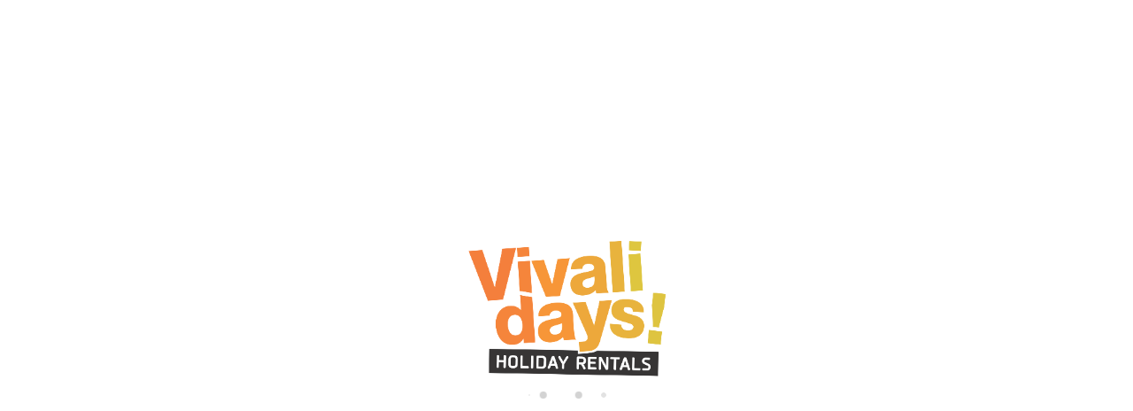

--- FILE ---
content_type: text/html; charset=utf-8
request_url: https://www.vivalidays.com/alquiler/alquileres-calella-d91106/vista-lista/
body_size: 29278
content:
<!DOCTYPE>
<html lang="es" ontouchstart="">
  <head>
    <meta http-equiv="X-UA-Compatible" content="IE=edge" />
                <script type="text/javascript">
            if ('serviceWorker' in navigator) {
              const urlOLB = getRewriteUrl();
              const urlServiceWorker = urlOLB + 'default/js/serviceWorker/serviceWorker.js';

              navigator.serviceWorker
                .register(urlServiceWorker, { scope: './' }).then(function(registration) {
                  console.log('Service worker registration succeeded:', registration);
                }).catch(function(error) {
                  console.log('Service worker registration failed:', error);
                });
            }

            function getRewriteUrl() {
              const urlOLB = "https://www.vivalidays.com/alquiler/";
              const urlWeb = urlOLB.replace(/https?\:\/\//, '');
              const urlRewrite = urlWeb.substring(urlWeb.indexOf('/'));

              return urlRewrite;
            }
          </script>
                <link rel="preload" href="https://fwk.avantio.com/assets/fonts/fonts.css" as="style" onload="this.rel='stylesheet';">

        
          <link rel="preload" href="https://fw-scss-compiler.avantio.pro/v1/olb/results?v=1765238406&page=results&bk=bk_vivagestur&urlOlb=https://crs.avantio.com/" type="text/css" as="style" onload="this.rel='stylesheet'">
        
        <TITLE>Apartamentos en Calella - Alquiler  apartamentos en Calella</TITLE>
            <meta name="description" content="Apartamentos en Calella. Disponemos de una gran oferta al mejor precio. Reserva ahora mismo de forma rápida, fácil y segura tus Apartamentos en Calella.">
            <meta name="keywords" content="Alquiler apartamentos en Calella, Alquiler de apartamentos en Calella, Alquiler apartamentos Calella">
            <meta name="language" content="es">
            <meta name="viewport" content="width=device-width, initial-scale=1.0, maximum-scale=1.0, user-scalable=0" />
            <meta content=Holidays name=classification>
            <meta name="revisit-after" content="1 month">
            <meta name="rating" content="General">
            <meta name="robots" content="index,follow">
            <meta property="og:type" content="website" />
            <meta property="og:title" content="Apartamentos en Calella - Alquiler  apartamentos en Calella"/>
            <meta property="og:description" content="Apartamentos en Calella. Disponemos de una gran oferta al mejor precio. Reserva ahora mismo de forma rápida, fácil y segura tus Apartamentos en Calella."/>
            <meta property="og:url" content="https://www.vivalidays.com/alquiler/alquileres-calella-d91106/"/>
            <meta property="og:image" content="https://www.vivalidays.com/alquiler/datosBroker/bk_vivagestur/imagenes/bk_vivagestur_cabeceraEmail.gif"/>
        <meta http-equiv="Content-Type" content="text/html; charset=utf-8"><link rel="canonical" href="https://www.vivalidays.com/alquiler/alquileres-calella-d91106/" /><link rel="alternate" hreflang="es" href="https://www.vivalidays.com/alquiler/alquileres-calella-d91106/" /><link rel="alternate" hreflang="en" href="https://www.vivalidays.com/en/rentals/rentals-calella-d91106/" /><link rel="alternate" hreflang="it" href="https://www.vivalidays.com/it/affitti/affitti-calella-d91106/" /><link rel="alternate" hreflang="fr" href="https://www.vivalidays.com/fr/location/locations-calella-d91106/" /><link rel="alternate" hreflang="de" href="https://www.vivalidays.com/de/vermietung/vermietungen-calella-d91106/" /><link rel="alternate" hreflang="ca" href="https://www.vivalidays.com/ca/lloguer/lloguers-calella-d91106/" /><link rel="alternate" hreflang="ru" href="https://www.vivalidays.com/ru/arenda/-calella-d91106/" /><!--[if lt IE 7]>
<script language="JavaScript">
function correctPNG() // correctly handle PNG transparency in Win IE 5.5 & 6.
{
  var arVersion = navigator.appVersion.split("MSIE")
  var version = parseFloat(arVersion[1])
  if ((version >= 5.5) && (document.body.filters))
    {
      for(var i=0; i<document.images.length; i++)
      {
        var img = document.images[i]
        var imgName = img.src.toUpperCase()
        if (imgName.substring(imgName.length-3, imgName.length) == "PNG")
        {
          var imgID = (img.id) ? "id='" + img.id + "' " : ""
          var imgClass = (img.className) ? "class='" + img.className + "' " : ""
          var imgTitle = (img.title) ? "title='" + img.title + "' " : "title='" + img.alt + "' "
          var imgStyle = "display:inline-block;" + img.style.cssText
          if (img.align == "left") imgStyle = "float:left;" + imgStyle
          if (img.align == "right") imgStyle = "float:right;" + imgStyle
          if (img.parentElement.href) imgStyle = "cursor:hand;" + imgStyle
          var strNewHTML = "<span " + imgID + imgClass + imgTitle
          + " style=\"" + "width:" + img.width + "px; height:" + img.height + "px;" + imgStyle + ";"
          + "filter:progid:DXImageTransform.Microsoft.AlphaImageLoader"
          + "(src=\'" + img.src + "\', sizingMethod='scale');\"></span>"
           img.outerHTML = strNewHTML
           i = i-1
          }
        }
      }
}
window.attachEvent("onload", correctPNG);
</script>
<![endif]--><script>function disabled() {}</script>
<script>
  window.jQuery || document.write('<script src="https://crs.avantio.com/default/js/jquery-3.4.1.min.js"><\/script>');
</script>
  <script src="https://www.google.com/recaptcha/api.js?render="></script>
  <script>window.recaptchaSiteKey = "";</script>
  <script>
    $(document).ready(function() {
      if (!$.cookie("acceptedCookies")) {
        document.cookie = "GTM_ID=" + encodeURIComponent("GTM-N9LVL3N") + "; Path=/; Secure";
      }
    });
  </script>
<script>
	// Define fbq function
  !function(f,b,e,v,n,t,s)
  {if(f.fbq)return;n=f.fbq=function(){n.callMethod?
  n.callMethod.apply(n,arguments):n.queue.push(arguments)};
  if(!f._fbq)f._fbq=n;n.push=n;n.loaded=!0;n.version='2.0';
  n.queue=[];t=b.createElement(e);t.async=!0;
  t.src=v;s=b.getElementsByTagName(e)[0];
  s.parentNode.insertBefore(t,s)}(window, document,'script',
  'https://connect.facebook.net/en_US/fbevents.js');
  // Set facebook pixel consent
	fbq('consent', 'revoke');

	// Define dataLayer and the gtag function.
	window.dataLayer = window.dataLayer || [];
	function gtag(){dataLayer.push(arguments);}
	// Set ad_storage and analytics_storage.
	gtag('consent', 'default', {
		'analytics_storage': 'denied',
		'ad_storage': 'denied',
    'ad_user_data': 'denied',
    'ad_personalization': 'denied',
    'personalization_storage': 'denied',
    'functionality_storage': 'denied',
    'security_storage': 'denied'
	});
	gtag('set', 'ads_data_redaction', true);
</script><script>(function(w,d,s,l,i){w[l]=w[l]||[];w[l].push({'gtm.start':
new Date().getTime(),event:'gtm.js'});var f=d.getElementsByTagName(s)[0],
j=d.createElement(s),dl=l!='dataLayer'?'&l='+l:'';j.async=true;j.src=
'//www.googletagmanager.com/gtm.js?id='+i+dl;f.parentNode.insertBefore(j,f);
})(window,document,'script','dataLayer','GTM-N9LVL3N');</script>
 </head>
<body>
  <!-- Google Tag Manager -->
<noscript><iframe src="//www.googletagmanager.com/ns.html?id=GTM-N9LVL3N"
height="0" width="0" style="display:none;visibility:hidden"></iframe></noscript>
<!-- End Google Tag Manager -->

      <script type="text/javascript" src="https://crs.avantio.com/default/js/lazyLoad.js" defer></script>
    
  <div id="all">
<script>
  (function () {
    var link = document.createElement('link');
    link.type = 'image/x-icon';
    link.rel = 'shortcut icon';
    link.href = '/child/assets/img/favicon.ico';
    document.getElementsByTagName('head')[0].appendChild(link);
   }());
</script>

<style>
  #first-load{align-items:center;background-color:#ffffff;bottom:0;display:flex;flex-direction:column;justify-content:center;left:0;position:fixed;right:0;top:0}#first-load img{display:block;margin:0 auto;max-width:225px !important}#first-load .box-loader{margin-top:16px}#first-load .box-loader .container{display:flex;position:relative;width:92px}#first-load .box-loader .container .circle-loader{-webkit-animation:move 1000ms linear 0ms infinite;animation:move 1000ms linear 0ms infinite;background-color:#d3d3d3;border-radius:50%;height:8px;margin-right:32px;width:8px}#first-load .box-loader .container .circle-loader:first-child{-webkit-animation:grow 1000ms linear 0ms infinite;animation:grow 1000ms linear 0ms infinite;left:0;position:absolute;top:0}#first-load .box-loader .container .circle-loader:last-child{animation:grow 1000ms linear 0s infinite reverse;margin-right:0;position:absolute;right:0;top:0}#first-load>span{font-size:100vh;color:transparent;position:absolute;word-break:break-all;height:100%;width:100%;line-height:15vh;-moz-user-select:none;-ms-user-select:none;-webkit-user-select:none;user-select:none}@-webkit-keyframes grow{from{transform:scale(0, 0);opacity:0}to{transform:scale(1, 1);opacity:1}}@keyframes grow{from{transform:scale(0, 0);opacity:0}to{transform:scale(1, 1);opacity:1}}@-webkit-keyframes move{from{transform:translateX(0px)}to{transform:translateX(45px)}}@keyframes move{from{transform:translateX(0px)}to{transform:translateX(45px)}}
</style>
<!-- La lógica del loading-text es por el PageSpeed -->
<style>
  @media (max-width: 767px) {
    .loading-text {
      font-size: 30vh !important;
    }
  }

  @media (min-width: 768px) {
    .loading-text {
      font-size: 40vh !important;
    }
  }
</style>
<section id="first-load" 
  data-background="light-mode" 
  data-border="no-border">
      <span class="loading-text" style="color: transparent; position: absolute; word-break: break-all; height: 100%; width: 100%; line-height: 15vh; -moz-user-select: none; -ms-user-select: none; -webkit-user-select: none; user-select: none;">
      Loading...
    </span>
    <img src="/child/assets/img/logo.png" alt="logo" width="auto" fetchpriority="high">
    <div class="box-loader">
      <div class="container">
        <span class="circle-loader"></span>
        <span class="circle-loader"></span>
        <span class="circle-loader"></span>
        <span class="circle-loader"></span>
      </div>
    </div>
  </section>

<div style="display: none" class="its--online-fix" data-template="3">
  <div id="top">
    <link rel="preload" href="/child/blocks/header-custom/header-custom.css" type="text/css" as="style" onload="this.rel='stylesheet'">
<link rel="preload" href="https://fw-scss-compiler.avantio.pro/v1/css-fw/blocks?v=19062024&block=header&bk=bk_vivagestur&hasBorder=0&darkMode=0&urlDomain=https://crs.avantio.com" type="text/css" as="style" onload="this.rel='stylesheet'">

<header id="header"  class="its--wrapper-full header-block-its-light centerHeader ">
    <link rel="preload" href="https://fw-scss-compiler.avantio.pro/v1/css-fw/blocks?v=19062024&block=cookiebar&bk=bk_vivagestur&hasBorder=0&darkMode=0&urlDomain=https://crs.avantio.com" type="text/css" as="style" onload="this.rel='stylesheet'">
  
  <div id="its--container_cook" data-url="https://fwk.avantio.com/services/setCookieLogs.php" style="display:none" class="its--wrapper-full cookies-block-its-light" tabindex="1">
    <div class="its--container-fluid">
      <p class="cookie_title">
        Nos importa tu privacidad      </p>
      <p class="cookie_description">
        Utilizamos cookies estrictamente necesarias para proveer el debido funcionamiento del sitio web, así como cookies relativas al mejoramiento y personalización de tu experiencia en el sitio web, para la realización de análisis estadísticos así como para proporcionarte anuncios en base a tus intereses. Puede aceptar o rechazar las cookies haciendo clic en el botón "Aceptar todas" o "Rechazar" respectivamente o, por el contrario, configurarlas según tus preferencias haciendo clic en el botón "Configurar". Para obtener más información, puedes visitar nuestra         <a class="enlacePolitica fwk-color"> Política de Cookies.</a>
              </p>
      <div class="cookie_selections">
        <form id="cookies" data-bk="bk_vivagestur" data-lang="ES" data-url="https://fwk.avantio.com/services/getCookieInfo.php">
          <div class="cookies_actions">
            <a id="its--selectionCookies" class="fwk-color fwk-border">Configurar</a>
            <a id="its--denyCookies" class="fwk-bg fwk-color-cont ">Rechazar</a>
            <a id="its--allCookies" class="fwk-bg fwk-color-cont ">Aceptar todas</a>
          </div>
        </form>
      </div>
    </div>
  
    <div class="popup_cookies__text fwk-bg-cont" style="display: none;">
      <div class="title">
        <div class="text">Política de cookies</div>
      </div>
      <div class="widget_inner">
        <div id="contentPoliticaCookies">
<p style="margin-bottom: 0.28cm; line-height: 107%;" align="JUSTIFY"><span style="font-family: Times New Roman, serif;"><span style="font-size: medium;"><strong><span style="color: #323237;"><span style="font-family: Courier New, serif;"><span style="text-decoration: underline;">COOKIES</span></span></span></strong></span></span></p>
<p style="margin-bottom: 0.28cm; line-height: 107%;" align="JUSTIFY"><br /><br /></p>
<p style="margin-bottom: 0.28cm; line-height: 107%;" align="JUSTIFY"><span style="font-family: Times New Roman, serif;"><span style="font-size: medium;"><span style="color: #323237;"><span style="font-family: Courier New, serif;">Por la mera visita a la web, los Usuarios no facilitan información personal alguna ni quedan obligados a ello.<br /></span></span></span></span><br /><br /></p>
<p style="margin-bottom: 0.46cm; line-height: 100%;" align="JUSTIFY"><span style="color: #666666;"><span style="font-family: Courier New, serif;"><span style="font-size: medium;"><strong>Definición y función de las </strong></span></span></span><span style="color: #666666;"><span style="font-family: Courier New, serif;"><span style="font-size: medium;"><em><strong>cookies </strong></em></span></span></span></p>
<p style="margin-bottom: 0.46cm; line-height: 100%;" align="JUSTIFY"><span style="color: #666666;"><span style="font-family: Courier New, serif;"><span style="font-size: medium;">Una </span></span></span><span style="color: #666666;"><span style="font-family: Courier New, serif;"><span style="font-size: medium;"><em>cookie </em></span></span></span><span style="color: #666666;"><span style="font-family: Courier New, serif;"><span style="font-size: medium;">es un fichero que se descarga en su ordenador al acceder a determinadas páginas web. Las </span></span></span><span style="color: #666666;"><span style="font-family: Courier New, serif;"><span style="font-size: medium;"><em>cookies </em></span></span></span><span style="color: #666666;"><span style="font-family: Courier New, serif;"><span style="font-size: medium;">permiten a una página web, entre otras cosas, almacenar y recuperar información sobre los hábitos de navegación de un usuario o de su equipo y, dependiendo de la información que contengan y de la forma en que utilice su equipo, pueden utilizarse para reconocer al usuario.</span></span></span></p>
<p style="margin-bottom: 0.46cm; line-height: 100%;" align="JUSTIFY"><span style="color: #666666;"><span style="font-family: Courier New, serif;"><span style="font-size: medium;"><strong>¿Qué tipos de cookies utiliza esta página web? </strong></span></span></span></p>
<p style="margin-bottom: 0.46cm; line-height: 100%;" align="JUSTIFY"><span style="color: #666666;"><span style="font-family: Courier New, serif;"><span style="font-size: medium;"><strong>Cookies técnicas</strong></span></span></span><span style="color: #666666;"><span style="font-family: Courier New, serif;"><span style="font-size: medium;"><em>: Son aquéllas que permiten al usuario la navegación a través de una</em></span></span></span><span style="color: #666666;"><span style="font-family: Courier New, serif;"><span style="font-size: medium;"> página web, plataforma o aplicación y la utilización de las diferentes opciones o servicios que en ella existan como, por ejemplo, controlar el tráfico y la comunicación de datos, identificar la sesión, acceder a partes de acceso restringido, recordar los elementos que integran un pedido, realizar el proceso de compra de un pedido, realizar la solicitud de inscripción o participación en un evento, utilizar elementos de seguridad durante la navegación, almacenar contenidos para la difusión de videos o sonido o compartir contenidos a través de redes sociales.</span></span></span></p>
<p style="margin-bottom: 0.46cm; line-height: 100%;" align="JUSTIFY"><span style="color: #666666;"><span style="font-family: Courier New, serif;"><span style="font-size: medium;"><strong>Cookies de análisis</strong></span></span></span><span style="color: #666666;"><span style="font-family: Courier New, serif;"><span style="font-size: medium;">: Son aquéllas que bien tratadas por nosotros o por terceros, nos permiten cuantificar el número de usuarios y así realizar la medición y análisis estadístico de la utilización que hacen los usuarios del servicio ofertado. Para ello se analiza su navegación en nuestra página web con el fin de mejorar la oferta de productos o servicios que le ofrecemos. Cookies de análisis: Se analiza su navegación utilizando programas de analítica web que recaban información referente al usuario de la web (IP, principalmente), así como la navegación que éste ha realizado (origen, visitas, tiempo en la página, etc).</span></span></span></p>
<p style="margin-bottom: 0.46cm; line-height: 100%;" align="JUSTIFY"><span style="color: #666666;"><span style="font-family: Courier New, serif;"><span style="font-size: medium;"><strong>Cookies de personalización</strong></span></span></span><span style="color: #666666;"><span style="font-family: Courier New, serif;"><span style="font-size: medium;">: Son aquéllas que permiten al usuario acceder al servicio con algunas características de carácter general predefinidas en función de una serie de criterios en el terminal del usuario como por ejemplo serian el idioma, el tipo de navegador a través del cual accede al servicio, la configuración regional desde donde accede al servicio, etc.</span></span></span></p>
<p style="margin-bottom: 0.46cm; line-height: 100%;" align="JUSTIFY"><span style="color: #666666;"><span style="font-family: Courier New, serif;"><span style="font-size: medium;"><strong>Cookies de terceros</strong></span></span></span><span style="color: #666666;"><span style="font-family: Courier New, serif;"><span style="font-size: medium;">: Esta página web utiliza Google Analytics, un servicio analítico de web prestado por Google, Inc., una compañía de Delaware cuya oficina principal está en 1600 AmphitheatreParkway, Mountain View (California), CA 94043, Estados Unidos (“Google”). Google Analytics utiliza “cookies”, que son archivos de texto ubicados en su ordenador, para ayudar al website a analizar el uso que hacen los usuarios del sitio web. La información que genera la cookie acerca de su uso del website (incluyendo su dirección IP) será directamente transmitida y archivada por Google en los servidores de Estados Unidos. Google usará esta información por cuenta nuestra con el propósito de seguir la pista de su uso del website, recopilando informes de la actividad del website y prestando otros servicios relacionados con la actividad del website y el uso de Internet. Google podrá transmitir dicha información a terceros cuando así se lo requiera la legislación, o cuando dichos terceros procesen la información por cuenta de Google. Google no asociará su dirección IP con ningún otro dato del que disponga Google. Puede Usted rechazar el tratamiento de los datos o la información rechazando el uso de cookies mediante la selección de la configuración apropiada de su navegador, sin embargo, debe Usted saber que si lo hace puede ser que no pueda usar la plena funcionabilidad de este website. Al utilizar este website Usted consiente el tratamiento de información acerca de Usted por Google en la forma y para los fines arriba indicados.</span></span></span></p>
<p style="margin-bottom: 0.46cm; line-height: 100%;" align="JUSTIFY"><span style="color: #666666;"><span style="font-family: Courier New, serif;"><span style="font-size: medium;"><strong>¿Cómo administrar cookies en el navegador?</strong></span></span></span></p>
<p style="margin-bottom: 0.46cm; line-height: 100%;" align="JUSTIFY"><span style="color: #666666;"><span style="font-family: Courier New, serif;"><span style="font-size: medium;">El usuario acepta expresamente, por la utilización de este Site, el tratamiento de la información recabada en la forma y con los fines anteriormente mencionados. Y asimismo reconoce conocer la posibilidad de rechazar el tratamiento de tales datos o información rechazando el uso de Cookies mediante la selección de la configuración apropiada a tal fin en su navegador. Si bien esta opción de bloqueo de Cookies en su navegador puede no permitirle el uso pleno de todas las funcionalidades del Website.</span></span></span></p>
<p style="margin-bottom: 0.46cm; line-height: 100%;" align="JUSTIFY"><span style="color: #666666;"><span style="font-family: Courier New, serif;"><span style="font-size: medium;">Puede usted permitir, bloquear o eliminar las cookies instaladas en su equipo mediante la configuración de las opciones del navegador instalado en su ordenador:</span></span></span><span style="color: #666666;"><span style="font-family: Courier New, serif;"><span style="font-size: medium;"><em><a href="http://support.google.com/chrome/bin/answer.py?hl=es&answer=95647">Chrome</a>,<a href="http://windows.microsoft.com/es-es/windows7/how-to-manage-cookies-in-internet-explorer-9">Explorer</a>,<a href="http://support.mozilla.org/es/kb/habilitar-y-deshabilitar-cookies-que-los-sitios-we">Firefox</a>,<a href="http://support.apple.com/kb/ph5042">Safari</a>.</em></span></span></span></p>
<p style="margin-bottom: 0.46cm; line-height: 100%;" align="JUSTIFY"><br /><br /></p>
<p style="margin-bottom: 0.26cm; line-height: 0.83cm;" align="JUSTIFY"><span style="color: #555555;"><span style="font-family: Courier New, serif;"><span style="font-size: medium;"><span style="text-decoration: underline;"><strong>Política de enlaces de nuestra web: responsabilidad</strong></span></span></span></span></p>
<p style="margin-bottom: 0.46cm; line-height: 100%;" align="JUSTIFY"><span style="color: #666666;"><span style="font-family: Courier New, serif;"><span style="font-size: medium;">El prestador se exime de cualquier tipo de responsabilidad derivada de la información publicada en su sitio web, siempre que esta información haya sido manipulada o introducida por un tercero ajeno al mismo.</span></span></span></p>
<p style="margin-bottom: 0.46cm; line-height: 100%;" align="JUSTIFY"><span style="color: #666666;"><span style="font-family: Courier New, serif;"><span style="font-size: medium;">El servicio de acceso al Portal incluye enlaces o links que pueden conducir al usuario a otros sitios y páginas web gestionados por terceros, sobre las que </span></span></span><span style="color: #2e41fa;"><span style="font-family: Courier New, serif;"><span style="font-size: medium;">VIVAGESTUR S.L.</span></span></span><span style="color: #666666;"><span style="font-family: Courier New, serif;"><span style="font-size: medium;">no ejerce ningún tipo de control. En estos casos, </span></span></span><span style="color: #2e41fa;"><span style="font-family: Courier New, serif;"><span style="font-size: medium;">VIVAGESTUR S.L.</span></span></span><span style="color: #666666;"><span style="font-family: Courier New, serif;"><span style="font-size: medium;">actúa como prestador de servicios de intermediación de conformidad con lo dispuesto en el artículo 17 de la LSSICE.</span></span></span><span style="color: #2e41fa;"><span style="font-family: Courier New, serif;"><span style="font-size: medium;">VIVAGESTUR S.L.</span></span></span><span style="color: #666666;"><span style="font-family: Courier New, serif;"><span style="font-size: medium;"> no responde ni de los contenidos ni del estado de dichos sitios y páginas web. </span></span></span></p>
<p style="margin-bottom: 0.46cm; line-height: 100%;" align="JUSTIFY"><span style="color: #666666;"><span style="font-family: Courier New, serif;"><span style="font-size: medium;">El prestador no se hace responsable de la información y contenidos almacenados, a título enunciativo pero no limitativo, en foros, chats, generadores de blogs, comentarios, redes sociales o cualquier otro medio que permita a terceros publicar contenidos de forma independiente en la página web del prestador. No obstante y en cumplimiento de lo dispuesto en el art. 11 y 16 de la LSSICE, el prestador se pone a disposición de todos los usuarios, autoridades y fuerzas de seguridad, y colaborando de forma activa en la retirada o en su caso bloqueo de todos aquellos contenidos que pudieran afectar o contravenir la legislación nacional, o internacional, derechos de terceros o la moral y el orden público. </span></span></span></p>
<p style="margin-top: 0.53cm; margin-bottom: 0.53cm; line-height: 100%;" align="JUSTIFY"><span style="color: #333333;"><span style="font-family: Courier New, serif;"><span style="font-size: medium;">No queremos que nos enlacen a otras páginas, quedando prohibido deep-links, enlaces IMG o de imagen, frames, que puedan hacer entender al usuario que están en otra web que no es la nuestra. </span></span></span></p>
<p style="margin-bottom: 0.28cm; line-height: 107%;" align="JUSTIFY"><span style="font-family: Times New Roman, serif;"><span style="font-size: medium;"><span style="color: #323237;"><span style="font-family: Courier New, serif;">El Usuario debe ser consciente de que nuestra empresa no es responsable de las prácticas de privacidad de esas otras webs. </span></span></span></span></p>
<p style="margin-bottom: 0.28cm; line-height: 107%;" align="JUSTIFY"><span style="font-family: Times New Roman, serif;"><span style="font-size: medium;"><span style="color: #323237;"><span style="font-family: Courier New, serif;">Recomendamos a los usuarios que sean conscientes de que al utilizar uno de estos links están abandonando nuestra web y que lean las políticas de privacidad de esas otras webs que recaben datos personales. </span></span></span></span></p>
<p style="margin-bottom: 0.28cm; line-height: 107%;" align="JUSTIFY"><span style="font-family: Times New Roman, serif;"><span style="font-size: medium;"><span style="color: #323237;"><span style="font-family: Courier New, serif;">La presente política de privacidad sólo se aplica a los datos personales recabados a través de esta web.</span></span></span></span></p>
<p style="margin-bottom: 0cm; background: #ffffff; line-height: 0.66cm;" align="JUSTIFY"> </p>
<p style="margin-bottom: 0cm; background: #ffffff; line-height: 0.66cm;" align="JUSTIFY"> </p>
<p style="margin-bottom: 0cm; background: #ffffff; line-height: 0.66cm;" align="JUSTIFY"><a name="step_2_2"></a><a name="step_2_3"></a><a name="step_2_4"></a> <span style="color: #545454;"><span style="font-family: Courier New, serif;"><span style="font-size: medium;"><span style="text-decoration: underline;"><strong>CLAUSULA DE RESCISIÓN</strong></span></span></span></span></p>
<p style="margin-bottom: 0cm; background: #ffffff; line-height: 0.66cm;" align="JUSTIFY"><a name="step_2_8"></a></p>
<p style="margin-bottom: 0cm; background: #ffffff; line-height: 0.66cm;" align="JUSTIFY"><span style="color: #545454;"><span style="font-family: Courier New, serif;"><span style="font-size: medium;">Podemos cancelar tu acceso a la página, sin causa o aviso, lo cual podrá resultar en la incautación y destrucción de toda la información que esté asociada con su cuenta. Todas las disposiciones de este acuerdo que, por su naturaleza, deban sobrevivir a la cancelación sobrevivirán a ella, incluyendo sin limitación, las disposiciones de propiedad, renuncias de garantía, indemnización y limitaciones de responsabilidad.</span></span></span></p>
<p style="margin-bottom: 0cm; background: #ffffff; line-height: 0.66cm;" align="JUSTIFY"> </p>
<p style="margin-bottom: 0cm; background: #ffffff; line-height: 0.66cm;" align="JUSTIFY"> </p>
<p style="margin-bottom: 0cm; background: #ffffff; line-height: 0.66cm;" align="JUSTIFY"><a name="step_2_9"></a> <span style="color: #545454;"><span style="font-family: Courier New, serif;"><span style="font-size: medium;"><span style="text-decoration: underline;"><strong>CAMBIOS DE CONDICIONES</strong></span></span></span></span></p>
<p style="margin-bottom: 0.35cm; background: #ffffff; line-height: 0.66cm;" align="JUSTIFY"><span style="color: #545454;"><span style="font-family: Courier New, serif;"><span style="font-size: medium;">La empresa se reserva el derecho de modificar estas condiciones cuando lo considere oportuno; asimismo, el uso permanente de la página significará su aceptación de cualquier ajuste a tales términos. Si hay algún cambio en nuestra política de privacidad, anunciaremos en nuestra página principal y en otras páginas importantes de nuestro sitio que se han hecho tales cambios. Si hay algún cambio en nuestra página respecto a la manera en que usamos la información de identificación personal de nuestros clientes, enviaremos una notificación por correo electrónico o correo postal a aquellos que sean afectados por el cambio. Todo cambio en nuestra política de privacidad se publicará en nuestra página 30 días antes de que tales cambios ocurran. Por lo tanto, se le recomienda volver a leer esta declaración de manera regular”.</span></span></span></p>
<p style="margin-bottom: 0.35cm; background: #ffffff; line-height: 0.66cm;" align="JUSTIFY"><br /><br /></p>
<p style="margin-top: 0.53cm; margin-bottom: 0.53cm; line-height: 100%;" align="JUSTIFY"><span style="color: #333333;"><span style="font-family: Courier New, serif;"><span style="font-size: medium;"><span style="text-decoration: underline;"><strong>SOMETIMIENTO A TRIBUNALES</strong></span></span></span></span></p>
<p style="margin-bottom: 0cm; line-height: 100%;" align="JUSTIFY"><span style="font-family: Courier New, serif;"><span style="font-size: medium;">El código de conducta de </span></span><a href="https://www.vivalidays.com/"><span style="font-family: Courier New, serif;"><span style="font-size: medium;">https://www.vivalidays.com/</span></span></a><span style="font-family: Courier New, serif;"><span style="font-size: medium;"> es el derivado de la correcta aplicación de las leyes existentes, así como de la aplicación de las mismas desde el sentido común.</span></span></p>
<p style="margin-bottom: 0cm; line-height: 100%;" align="JUSTIFY"> </p>
<p style="margin-bottom: 0cm; line-height: 100%;" align="JUSTIFY"><span style="font-family: Courier New, serif;"><span style="font-size: medium;">Con renuncia de sus propios fueros, las personas que contraten a través de la web </span></span><a href="https://www.vivalidays.com/"><span style="font-family: Courier New, serif;"><span style="font-size: medium;">https://www.vivalidays.com/</span></span></a><span style="font-family: Courier New, serif;"><span style="font-size: medium;"> se someten expresamente a los Juzgados y Tribunales de </span></span><span style="font-family: Courier New, serif;"><span style="font-size: medium;">Barcelona.</span></span></p>
<p style="margin-bottom: 0cm; line-height: 100%;" align="JUSTIFY">  </p>
<p style="margin-bottom: 0cm; line-height: 100%;" align="JUSTIFY"><span style="font-family: Courier New, serif;"><span style="font-size: medium;">El presente contrato se formaliza en lengua castellana. </span></span></p>
<p style="margin-bottom: 0cm; line-height: 100%;" align="JUSTIFY"> </p>
<p style="margin-bottom: 0cm; line-height: 100%;" align="JUSTIFY"><span style="font-family: Courier New, serif;"><span style="font-size: medium;">Las condiciones generales a las que está sometido este contrato se encuentran en la web </span></span><a href="https://www.vivalidays.com/politica-de-privacidad/"><span style="font-family: Courier New, serif;"><span style="font-size: medium;">https://www.vivalidays.com/politica-de-privacidad/</span></span></a></p>
<p style="margin-bottom: 0cm; line-height: 100%;" align="JUSTIFY"> </p>
<p> </p></div>      </div>
      <div class="cookies_actions">
        <a class="fwk-color fwk-border its--closeCookies">Cerrar</a>
      </div>
    </div>
  
    <div class="popup_cookies fwk-bg-cont" style="display: none;">
      <div class="title">
        <div class="text">Configuración de cookies</div>
      </div>
      <form action="">
        <div class="cookies_options">
          <div class="text">Al pulsar "Guardar configuración", se guardará la selección de cookies que hayas realizado. Si no has seleccionado ninguna opción, pulsar este botón equivaldrá  a rechazar todas las cookies.</div>
          <div class="its--row inputs">
            <div class="its--row checks">
              <div class="its--col-sm-9 cookies-description">
                <label class="tooltip"><i class="icon-right-open"></i>Necesarias</label>
              </div>
              <div class="its--col-sm-3">
                <input id="necessary" type="checkbox" name="necessary" checked disabled/><span>Siempre activadas</span>
              </div>
            </div>
  
            <div class="its--row description">
              <div class="its--col-sm-12">
                <p class="info-options" style="display: none;">Cookies estrictamente necesarias para prestar un servicio o contenido solicitado por el usuario. Estas se encargan de aspectos técnicos como identificar registros y gestionar preferencias de herramientas en el uso, interacción y localización del acceso a los contenidos.</p>
                <div id="necessary_cookies" style="display: none;"></div>
              </div>
            </div>
            <hr>
  
            <div class="its--row checks">
              <div class="its--col-sm-9 cookies-description">
                <label class="tooltip"><i class="icon-right-open"></i>Funcionales</label>
              </div>
              <div class="its--col-sm-3">
                <input id="functionallity" class="fwk-bg-checked-before" type="checkbox" name="functionallity"/>
              </div>
            </div>
            <div class="its--row description">
              <div class="its--col-sm-12">
                <p class="info-options" style="display: none;">Las cookies funcionales dan al usuario información que enriquece la experiencia de navegación como, por ejemplo, mostrar el pronóstico del tiempo basado en su ubicación.</p>
                <div id="functionallity_cookies" style="display: none;"></div>
              </div>
            </div>
            <hr>
  
            <div class="its--row checks">
              <div class="its--col-sm-9 cookies-description">
                <label class="tooltip"><i class="icon-right-open"></i>Estadísticas y Analíticas</label>
              </div>
              <div class="its--col-sm-3">
                <input id="analysis" type="checkbox" class="fwk-bg-checked-before" name="analysis"/>
              </div>
            </div>
  
            <div class="its--row description">
              <div class="its--col-sm-12">
                <p class="info-options" style="display: none;">Estas cookies recogen información relativa al uso de la página, como la permanencia en página y los contenidos visitados por los lectores para medir su rendimiento y mejorar la navegación.<br>
Los objetivos principales que se persiguen con este tipo de cookies son:<br>
Permitir la identificación anónima de los Usuarios navegantes y, por lo tanto, la contabilización aproximada del número de visitantes.<br>
Identificar de forma anónima los contenidos más visitados.<br>
Saber si el Usuario que está accediendo es nuevo o repite visita.</p>
                <div id="analysis_cookies" style="display: none;"></div>
              </div>
            </div>
  
            <hr>
  
            <div class="its--row checks">
              <div class="its--col-sm-9 cookies-description">
                <label class="tooltip"><i class="icon-right-open"></i>Publicitarias</label>
              </div>
              <div class="its--col-sm-3">
                <input id="marketing" type="checkbox" class="fwk-bg-checked-before" name="marketing"/>
              </div>
            </div>
            <div class="its--row description">
              <div class="its--col-sm-12">
                <p class="info-options" style="display: none;">Estas cookies obtienen información de la navegación del usuario para gestionar espacios publicitarios y ofrecer un contenido más relevante y de calidad para él a partir de sus gustos.</p>
                <div id="marketing_cookies" style="display: none;"></div>
              </div>
            </div>
            <div class="cookies_actions">
              <a id="its--closeCookies" class="fwk-color fwk-border">Cerrar</a>
              <a id="its--acceptedCookies" class="fwk-bg fwk-color-cont ">Guardar configuración</a>
            </div>
          </div>
        </div>
      </form>
    </div>
  </div>
  
<link rel="preload" href="https://fw-scss-compiler.avantio.pro/v1/css-fw/blocks?v=19062024&block=exit-intent&bk=bk_vivagestur&hasBorder=0&darkMode=0&urlDomain=https://crs.avantio.com" type="text/css" as="style" onload="this.rel='stylesheet'">

    <div id="upper_header">
    <div class="its--container">
      <div class="its--row">
        <div class="its--col-xs-12">
          <div class="preheader-item-left item-social_media" id="social_media">  <ul>
          <li><a href="https://www.facebook.com/people/Vivalidays/100069773625065/" target="_blank" class="icon-facebook"></a></li>
          <li><a href="https://twitter.com/Vivalidays" target="_blank" class="icon-twitter"></a></li>
          <li><a href="https://www.youtube.com/channel/UCE10uWvTUhwW-2bCDFHinIg" target="_blank" class="icon-youtube"></a></li>
          <li><a href="https://www.instagram.com/vivalidayss/" target="_blank" class="icon-instagram"></a></li>
      </ul>
<div class="separador"></div></div><div class="preheader-item-left item-idiomas" id="idiomas">
<div class="dropdown">
  <a class="btn btn-link dropdown-toggle btn-xs " id="dropdownLang" data-href="www.vivalidays.com" data-iso="ES" data-toggle="dropdown">
    
    Español (ES)
     
      <span class="icon icon-down-open"></span>
      </a>

      <ul class="dropdown-menu dropdown-menu-right" role="languages" aria-labelledby="dropdownLang">
      <li><a data-iso="EN" tabindex="-1" href="https://www.vivalidays.com/en/rentals/rentals-calella-d91106/">English (UK)</a></li><li><a data-iso="IT" tabindex="-1" href="https://www.vivalidays.com/it/affitti/affitti-calella-d91106/">Italiano</a></li><li><a data-iso="FR" tabindex="-1" href="https://www.vivalidays.com/fr/location/locations-calella-d91106/">Français</a></li><li><a data-iso="DE" tabindex="-1" href="https://www.vivalidays.com/de/vermietung/vermietungen-calella-d91106/">Deutsch</a></li><li><a data-iso="CA" tabindex="-1" href="https://www.vivalidays.com/ca/lloguer/lloguers-calella-d91106/">Català</a></li><li><a data-iso="RU" tabindex="-1" href="https://www.vivalidays.com/ru/arenda/-calella-d91106/">Русский</a></li>    </ul>
  </div>
<div class="separador"></div></div><div class="preheader-item-left item-multimoneda" id="multimoneda">    <div class="dropdown currency">
      <div class="dropdown-toggle" data-toggle="dropdown" data-qa="currency_selector">
        <span>Moneda :</span>
        <span id="select_monedas">EUR</span>
        <span class="icon icon-down-open"></span>
      </div>
      <div class="contenedor_dropDown">
        <ul class="dropdown-menu arrow_box_dropdown">
          <li class="title">
            <b>Selecciona tu divisa</b>
          </li>

                      <li>
              <a href="javascript:setCookieCurrency('www.vivalidays.com', 'bk_vivagestur', 978, 1);">
                <span>EUR</span><span class="simboloMoneda">€</span> 
              </a>
            </li>
                      <li>
              <a href="javascript:setCookieCurrency('www.vivalidays.com', 'bk_vivagestur', 826, 1);">
                <span>GBP</span><span class="simboloMoneda">£</span> 
              </a>
            </li>
                      <li>
              <a href="javascript:setCookieCurrency('www.vivalidays.com', 'bk_vivagestur', 840, 1);">
                <span>USD</span><span class="simboloMoneda">$</span> 
              </a>
            </li>
                  </ul>
      </div>
    </div>
</div><div class="preheader-item-right item-favoritosMarkup" id="favoritosMarkup">

  <a href="https://www.vivalidays.com/alquiler/favoritos/" class="btn btn-link btn-xs">
    <span class="contentFavoritos"><i class="icon icon-heart-filled "></i></span> Favoritos  </a>
<div class="separador"></div></div><div class="preheader-item-right item-intranet" id="intranet"> 

  <a href="/es/intranet" class="btn btn-link btn-xs intranet-user"><i class="icon-user"></i> Área del viajero</a>

<div class="separador"></div></div><div class="preheader-item-right item-login">
<a href="https://www.vivalidays.com/acceso-propietario/" class="btn btn-link btn-xs">
        
    Acceso propietario</a>
</div>        </div>
      </div>
    </div>
  </div>
  
  <div id="lower_header">
    <div class="its--container">
      <div class="its--row">
        <div id="logo" class=" its--col-sm-12 its--col-xs-9 ">
        <a href='https://www.vivalidays.com/'><img height='50' src='/child/assets/img/logo.png' alt='Vivagestur' loading='lazy' /></a>        </div>
        <div id="toggle_nav" class=" visible-xs-inline-block its--col-xs-3  visible-xs-inline-block  navbar navbar-default">
          <button id="navegacion_btn" type="button" class="navbar-toggle collapsed " data-toggle="collapse" data-target="#main-nav">
            <span class="sr-only">Menu</span>
            <span class="icon-bar"></span>
            <span class="icon-bar"></span>
            <span class="icon-bar"></span>
          </button>
        </div>
                <div id="mobile_menu">
                    <span id="navegacion_close" class="icon-cancel"></span>
                    <ul class="nav navbar-nav">
            <li id="nav-inicio" ><a  href="https://www.vivalidays.com" >Inicio</a></li><li id="nav-alquiler" class='its--item_active'><a  href="https://www.vivalidays.com/alquiler/alquiler-alquileres-d0/" >Alojamientos</a></li><li id="nav-alquiler-le" ><a  href="https://www.vivalidays.com/alquiler-larga-estancia/alquiler-alquileres-d0/" >Larga Estancia</a></li><li id="nav-venta" ><a  href="https://www.vivalidays.com/venta/ventas-d0/" >Ventas</a></li><li id="nav-ofertas" ><a  href="https://www.vivalidays.com/experiencias-juntos/" >Experiencias juntos</a></li><li id="nav-nosotros" ><a  href="https://www.vivalidays.com/nosotros/" >Nosotros</a></li><li id="nav-contacto" ><a  href="https://www.vivalidays.com/contacto/" >Contacto</a></li><li id="nav-blog" ><a  href="https://www.vivalidays.com/../blog/" >Blog</a></li>          </ul>
          <ul class="nav navbar-nav">
            <div class="preheader-item-left item-social_media" id="social_media">  <ul>
          <li><a href="https://www.facebook.com/people/Vivalidays/100069773625065/" target="_blank" class="icon-facebook"></a></li>
          <li><a href="https://twitter.com/Vivalidays" target="_blank" class="icon-twitter"></a></li>
          <li><a href="https://www.youtube.com/channel/UCE10uWvTUhwW-2bCDFHinIg" target="_blank" class="icon-youtube"></a></li>
          <li><a href="https://www.instagram.com/vivalidayss/" target="_blank" class="icon-instagram"></a></li>
      </ul>
<div class="separador"></div></div><div class="preheader-item-left item-idiomas" id="idiomas">
<div class="dropdown">
  <a class="btn btn-link dropdown-toggle btn-xs " id="dropdownLang" data-href="www.vivalidays.com" data-iso="ES" data-toggle="dropdown">
    
    Español (ES)
     
      <span class="icon icon-down-open"></span>
      </a>

      <ul class="dropdown-menu dropdown-menu-right" role="languages" aria-labelledby="dropdownLang">
      <li><a data-iso="EN" tabindex="-1" href="https://www.vivalidays.com/en/rentals/rentals-calella-d91106/">English (UK)</a></li><li><a data-iso="IT" tabindex="-1" href="https://www.vivalidays.com/it/affitti/affitti-calella-d91106/">Italiano</a></li><li><a data-iso="FR" tabindex="-1" href="https://www.vivalidays.com/fr/location/locations-calella-d91106/">Français</a></li><li><a data-iso="DE" tabindex="-1" href="https://www.vivalidays.com/de/vermietung/vermietungen-calella-d91106/">Deutsch</a></li><li><a data-iso="CA" tabindex="-1" href="https://www.vivalidays.com/ca/lloguer/lloguers-calella-d91106/">Català</a></li><li><a data-iso="RU" tabindex="-1" href="https://www.vivalidays.com/ru/arenda/-calella-d91106/">Русский</a></li>    </ul>
  </div>
<div class="separador"></div></div><div class="preheader-item-left item-multimoneda" id="multimoneda">    <div class="dropdown currency">
      <div class="dropdown-toggle" data-toggle="dropdown" data-qa="currency_selector">
        <span>Moneda :</span>
        <span id="select_monedas">EUR</span>
        <span class="icon icon-down-open"></span>
      </div>
      <div class="contenedor_dropDown">
        <ul class="dropdown-menu arrow_box_dropdown">
          <li class="title">
            <b>Selecciona tu divisa</b>
          </li>

                      <li>
              <a href="javascript:setCookieCurrency('www.vivalidays.com', 'bk_vivagestur', 978, 1);">
                <span>EUR</span><span class="simboloMoneda">€</span> 
              </a>
            </li>
                      <li>
              <a href="javascript:setCookieCurrency('www.vivalidays.com', 'bk_vivagestur', 826, 1);">
                <span>GBP</span><span class="simboloMoneda">£</span> 
              </a>
            </li>
                      <li>
              <a href="javascript:setCookieCurrency('www.vivalidays.com', 'bk_vivagestur', 840, 1);">
                <span>USD</span><span class="simboloMoneda">$</span> 
              </a>
            </li>
                  </ul>
      </div>
    </div>
</div><div class="preheader-item-right item-favoritosMarkup" id="favoritosMarkup">

  <a href="https://www.vivalidays.com/alquiler/favoritos/" class="btn btn-link btn-xs">
    <span class="contentFavoritos"><i class="icon icon-heart-filled "></i></span> Favoritos  </a>
<div class="separador"></div></div><div class="preheader-item-right item-intranet" id="intranet"> 

  <a href="/es/intranet" class="btn btn-link btn-xs intranet-user"><i class="icon-user"></i> Área del viajero</a>

<div class="separador"></div></div><div class="preheader-item-right item-login">
<a href="https://www.vivalidays.com/acceso-propietario/" class="btn btn-link btn-xs">
        
    Acceso propietario</a>
</div>          </ul>
        </div>
                <div id="navigation" class=" its--col-sm-12 its--col-xs-12 ">
          <nav class="navbar navbar-default" role="navigation">
            <div class="collapse navbar-collapse" id="main-nav">
              <ul class="nav navbar-nav">
                <li id="nav-inicio" ><a  href="https://www.vivalidays.com" >Inicio</a></li><li id="nav-alquiler" class='its--item_active'><a  href="https://www.vivalidays.com/alquiler/alquiler-alquileres-d0/" >Alojamientos</a></li><li id="nav-alquiler-le" ><a  href="https://www.vivalidays.com/alquiler-larga-estancia/alquiler-alquileres-d0/" >Larga Estancia</a></li><li id="nav-venta" ><a  href="https://www.vivalidays.com/venta/ventas-d0/" >Ventas</a></li><li id="nav-ofertas" ><a  href="https://www.vivalidays.com/experiencias-juntos/" >Experiencias juntos</a></li><li id="nav-nosotros" ><a  href="https://www.vivalidays.com/nosotros/" >Nosotros</a></li><li id="nav-contacto" ><a  href="https://www.vivalidays.com/contacto/" >Contacto</a></li><li id="nav-blog" ><a  href="https://www.vivalidays.com/../blog/" >Blog</a></li>              </ul>
            </div>
          </nav>
        </div>
              </div>
    </div>
  </div>
</header>
  </div>
  <main id="main" class="its--wrapper-full">
    <div class="its--container-fluid">
      <div class="its--row">
        <div class="its--col-md-12">
          <!-- aquí se abre #centro -->	<script type="text/javascript">
var xajaxRequestUri="https://www.vivalidays.com/alquiler/gestorFormulario.php";
var xajaxDebug=false;
var xajaxStatusMessages=false;
var xajaxWaitCursor=true;
var xajaxDefinedGet=0;
var xajaxDefinedPost=1;
var xajaxLoaded=false;
function xajax_buscando(){return xajax.call("buscando", arguments, 1);}
function xajax_resultados(){return xajax.call("resultados", arguments, 1);}
function xajax_edadesninyos(){return xajax.call("edadesninyos", arguments, 1);}
function xajax_edadesninyos2(){return xajax.call("edadesninyos2", arguments, 1);}
function xajax_calculaDispoLE(){return xajax.call("calculaDispoLE", arguments, 1);}
function xajax_calculaPrecio(){return xajax.call("calculaPrecio", arguments, 1);}
function xajax_showTarifas(){return xajax.call("showTarifas", arguments, 1);}
function xajax_appendTarifa(){return xajax.call("appendTarifa", arguments, 1);}
function xajax_appendDescuento(){return xajax.call("appendDescuento", arguments, 1);}
function xajax_showPeriodos(){return xajax.call("showPeriodos", arguments, 1);}
function xajax_calculaPrecioHotel(){return xajax.call("calculaPrecioHotel", arguments, 1);}
function xajax_refrescaCombos(){return xajax.call("refrescaCombos", arguments, 1);}
function xajax_autoComplete(){return xajax.call("autoComplete", arguments, 1);}
function xajax_insertaFavorito(){return xajax.call("insertaFavorito", arguments, 1);}
function xajax_codigoPromocional(){return xajax.call("codigoPromocional", arguments, 1);}
function xajax_guardaValoracionUtil(){return xajax.call("guardaValoracionUtil", arguments, 1);}
function xajax_getURLBusqueda(){return xajax.call("getURLBusqueda", arguments, 1);}
function xajax_getURLForm(){return xajax.call("getURLForm", arguments, 1);}
function xajax_setCookieCurrency(){return xajax.call("setCookieCurrency", arguments, 1);}
function xajax_enviaContacto(){return xajax.call("enviaContacto", arguments, 1);}
function xajax_calculaPrecioReserva(){return xajax.call("calculaPrecioReserva", arguments, 1);}
function xajax_changeUrlResultados(){return xajax.call("changeUrlResultados", arguments, 1);}
function xajax_sendByEmail(){return xajax.call("sendByEmail", arguments, 1);}
	</script>
	<script type="text/javascript" src="https://crs.avantio.com/default/js/xajax/xajax_js/xajax.js"></script>
	<script type="text/javascript">
window.setTimeout(function () { if (!xajaxLoaded) { alert('Error: the xajax Javascript file could not be included. Perhaps the URL is incorrect?\nURL: ./default/js/xajax/xajax_js/xajax.js'); } }, 6000);
	</script>
<script language="javascript">function openWindow() {}</script><div id='centro' class='bk_vivagestur_busqueda'>  
<div id="sombra2" class="sombra_miniform">
    <div id="contenedor" class="contenedor_sidebar ">
        <div id="nuevosFiltros">
            <div id="filter_busqueda" class="bloque_filter" >
                <a href="javascript:void(0)" onclick="getNuevaBusqueda()"><i class="icon icon-search"></i>Buscar</a>
            </div>
            <div id="filter_features" class="bloque_filter" >
                <a href="javascript:void(0)" onclick="getNuevosFiltros()"><i class="icon icon-filter"></i>FILTROS</a>
            </div>
        </div>
        <div id="formulario_resultados">
            <div class="bloque_title">
                Buscar                <i class="icon icon-close" onclick="ocultaBusqueda()"></i>
            </div>
            <form name="formBusquedaAlquileres" id="formBusquedaAlquileres" method="POST" action="resultadosBusqueda.php?FRMClase=&FRMPais=&FRMZona=&FRMRegion=&FRMProvincia=&FRMDestino=91106&FRMBarrio=&FRMNombre=&FRMEdificio=&bk=bk_vivagestur&Idioma=ES&bk=bk_vivagestur&Idioma=ES-W1101BCPZD91106AIES.html">
                <INPUT type="hidden" name="skin" value='redesign'>
                <INPUT type="hidden" name="galeriaDinamica" value="1" id="galeriaDinamica">
                <INPUT type="hidden" name="multiphoto" value="0" id="multiphoto">
                <INPUT type="hidden" name="FRMNuevaBusqueda" value='SI'>
                <INPUT type="hidden" name="FRMMiniBusqueda" value='SI'>
                <INPUT type="hidden" name="FORMULARIO" value=''>
                <INPUT type="hidden" name="FRMPurpose" id="FRMPurpose" value='ALQUILER'>
                <INPUT type="hidden" name="bk"  id="bk" value='bk_vivagestur'>
                <INPUT type="hidden" name="idbk"  id="idbk" value='1101'>
                <INPUT type="hidden" name="Idioma" id="Idioma" value='ES'>
                <INPUT type="hidden" name="EdadesNinyos" id="EdadesNinyos" value=''>
                <INPUT type="hidden" name="esBk2"  id="esBk2" value=''>
                <INPUT type="hidden" name="FRMRegion" value="" id="FRMRegion">
                <INPUT type="hidden" name="FRMNombre" id="FRMNombre" value='' >
                <INPUT type="hidden" name="FRMOrden" id="FRMOrden" value="" >
                                                <INPUT type="hidden" name="BusquedaPor" value="ZONAS-REGIONES" id="BusquedaPor">
                <INPUT type="hidden" name="tiposPlural" id="tiposPlural" value='apartamentos'>
                <INPUT type="hidden" name="ES_MINIFORM" id="ES_MINIFORM" value='1'>
                <INPUT type="hidden" name="show_filtro" id="show_filtro" value='0'>
                <INPUT type="hidden" name="EDAD_MAXIMA_NINYO" id="EDAD_MAXIMA_NINYO" value='14'>

                <INPUT type="hidden" name="seleccionObligadaZona"  id="seleccionObligadaZona" value='0'>
                <INPUT type="hidden" name="seleccionObligadaProvincia"  id="seleccionObligadaProvincia" value='0'>
                <INPUT type="hidden" name="seleccionObligadaRegionProvincia"  id="seleccionObligadaRegionProvincia" value='0'>
                <INPUT type="hidden" name="seleccionObligadaPoblacion"  id="seleccionObligadaPoblacion" value='0'>
                <INPUT type="hidden" name="seleccionObligadaTipo"  id="seleccionObligadaTipo" value='0'>

                <INPUT type="hidden" name="filtroNombre"  id="filtroNombre" value='1'>
                <INPUT type="hidden" name="filtroZonas"  id="filtroZonas" value='0'>
                <INPUT type="hidden" name="filtroRegionProvincia" id="filtroRegionProvincia" value='0'>
                <INPUT type="hidden" name="filtroProvincia" id="filtroProvincia" value='0'>
                <INPUT type="hidden" name="filtroDestino" id="filtroDestino" value='1'>
                <INPUT type="hidden" name="filtroBarrio" id="filtroBarrio" value='0'>
                <INPUT type="hidden" name="filtroClase" id="filtroClase" value='0'>
                <INPUT type="hidden" name="filtroUrbaEdif" id="filtroUrbaEdif" value='0'>
                <INPUT type="hidden" name="filtroCategoria" id="filtroCategoria" value='1'>
                <INPUT type="hidden" name="formularioPreferencias" id="formularioPreferencias" value='1'>

                <INPUT type="hidden" name="errorBusquedaDestino"  id="errorBusquedaDestino" value='Debe seleccionar la Localidad'>
                <INPUT type="hidden" name="errorBusquedaProvincia"  id="errorBusquedaProvincia" value='Debe seleccionar la Provincia'>
                <INPUT type="hidden" name="errorBusquedaRegionProvincia"  id="errorBusquedaRegionProvincia" value='Debe seleccionar la Región-Provincia'>
                <INPUT type="hidden" name="errorBusquedaZona"  id="errorBusquedaZona" value='Debe seleccionar la Zona'>
                <INPUT type="hidden" name="errorBusquedaTipo"  id="errorBusquedaTipo" value='Debe seleccionar el tipo de alojamiento'>
                <INPUT type="hidden" name="errorBusquedaAdultos"  id="errorBusquedaAdultos" value="Por favor introduzca número de personas">
                <INPUT type="hidden" name="errorBusquedaNinyos"  id="errorBusquedaNinyos" value="Por favor introduzca las edades de los niños">
                <INPUT type="hidden" name="cargandoDatos"  id="cargandoDatos" value='Cargando datos...'>
                <INPUT type="hidden" name="urlAlquiler"  id="urlAlquiler" value='alquiler'>
                <INPUT type="hidden" name="urlAlq"  id="urlAlq" value='alquiler'>
                <INPUT type="hidden" name="urlVac"  id="urlVac" value='de-vacaciones'>
                <INPUT type="hidden" name="textoMetasEn"  id="textoMetasEn" value='en'>
                <INPUT type="hidden" name="i18tiposPlural"  id="i18tiposPlural" value="1/apartamentos;2/villas;3/hoteles;4/aparhoteles;6/pisos;7/locales-comerciales;9/casas-rurales;10/garajes;13/chalets-adosados;14/estudios;19/casas;20/chalets;21/bungalows;22/fincas;27/mobile-home;28/alquiler-por-habitaciones;29/aticos;30/traspasos-locales-comerciales;31/barcos;32/residenciales;33/casas-adosadas;34/agroturismos;35/trullos;36/Cabañas;">
                <INPUT type="hidden" name="formatoUrl"  id="formatoUrl" value=1>
                <INPUT type="hidden" name="texto_todos"  id="texto_todos" value='Todos'>
                <INPUT type="hidden" name="texto_sin_categorias"  id="texto_sin_categorias" value='Sin categorías'>
                <INPUT type="hidden" name="PreferenciasAvanzadas"  id="PreferenciasAvanzadas" value='Más opciones'>
                <INPUT type="hidden" name="OcultarPreferenciasAvanzadas"  id="OcultarPreferenciasAvanzadas"  value='Ocultar opciones'>
                <INPUT type="hidden" name="Seleccionar"  id="Seleccionar"  value='Seleccionar'>
                <INPUT type="hidden" name="Margen_inicio_reserva"  id="Margen_inicio_reserva"  value='1'>
                <INPUT type="hidden" name="release_time_zone"  id="release_time_zone"  value=''>
                <INPUT type="hidden" name="RELEASE_MIN_PROPIEDAD"  id="RELEASE_MIN_PROPIEDAD"  value=''>
                <INPUT type="hidden" name="regional_conf_locale"  id="regional_conf_locale"  value=''>
                <INPUT type="hidden" name="limitMonths"  id="limitMonths"  value='24'>
                <input type="hidden" name="formSidebar" id="formSidebar" value="1"/>
                <input type="hidden" name="gridview_type" id="gridview_type" value="0"/>
                <input type="hidden" name="datePickerFormat" id="datePickerFormat" value="dd/mm/yy"/>
                <input type="hidden" name="firstDayOfWeek" id="firstDayOfWeek" value="1"/>
                <input type="hidden" name="tipoVista" id="tipoVista" value="1"/>
                <INPUT type="hidden" name="lockedRed" id="lockedRed" value="0">
                <INPUT type="hidden" name="halfDay" id="halfDay" value="0">
                <INPUT type="hidden" name="APP_PROTO"  id="APP_PROTO" value='https:'>
                <INPUT type="hidden" name="flexible-search" id="flexible-search" value="1">
                                <INPUT type="hidden" name="UrlOnline"  id="UrlOnline" value='1'>
                <INPUT type="hidden" name="rutaRewriteOnline"  id="rutaRewriteOnline" value='www.vivalidays.com'>
                <INPUT type="hidden" name="mostrar_favoritos"  id="mostrar_favoritos" value='1'>

                                <input type="hidden" name="FRMDormitorios" id="FRMDormitorios" class="targetRoomInput" value="0">
                                        <input type="hidden" id="FRMNinyos" name="FRMNinyos" id="FRMNinyos" value=""/>
                                                <fieldset id="miniform_online" >
                    <div id="form_minRespo">
                                                                <div class="dates">
                            <label class="label-title" for="travel-period">
                                <span class="buscarPor">Fechas</span>
                            </label>
                            <span class="custom-input">
                                <input placeholder="Desde el - Hasta el" name="travel-period" id="travel-period" type="text" class="buscador_home_input_dia resultados" value="" onclick="showDates()" size="8" readonly="true" disabled />
                            </span>
                            <input data-translation="Desde el" name="FRMEntrada" id="FRMEntrada" type="hidden" value="" readonly="true" />
                            <input data-translation="Hasta el" name="FRMSalida" id="FRMSalida" type="hidden" value="" readonly="true" />
                            <input data-translation="noche,noches" name="FRMNoches" id="FRMNoches" type="hidden" value="" readonly="true" />
                            <div id="container_dates">
                                <div class="bloque_title">
                                    Fechas                                    <i class="icon icon-close" onclick="hideDates()"></i>
                                </div>
                                <div class="bloque_container">
                                    <div id="flexible-search-container">
    <div class="flexible-search-form">
        <div class="form-input-container">
            <div class="box-flexible-search fwk-bg">
                <div class="fwk-color item-box"></div>
                <i class="icon icon-arrow-left"></i>
            </div>
            <div class="form-input-container-header">
                <label class="flexible-search-label">
                    Búsqueda flexible                    <svg id="fs-icon-info" width="16px" height="16px" viewBox="0 0 16 16" version="1.1" xmlns="http://www.w3.org/2000/svg" xmlns:xlink="http://www.w3.org/1999/xlink">
                        <g id="svg-icon-info" stroke="none" stroke-width="1" fill="none" fill-rule="evenodd">
                            <g transform="translate(-528.000000, -790.000000)" class="fwk-color">
                                <g id="Calendar" transform="translate(339.000000, 457.000000)">
                                    <g id="Icon/Tooltip/Corporative" transform="translate(189.000000, 333.000000)">
                                        <g id="Info-Icon/Small">
                                            <path d="M8,16 C12.4184889,16 16,12.4183111 16,8 C16,3.58168889 12.4184889,0 8,0 C3.58151111,0 0,3.58168889 0,8 C0,12.4183111 3.58151111,16 8,16 Z" id="Info-Icon" fill-rule="nonzero" opacity="0.198716518"></path>
                                            <path d="M8.35555556,3.55555556 C8.94478222,3.55555556 9.42222222,4.06579297 9.42222222,4.6951567 C9.42222222,5.32452042 8.94478222,5.83475783 8.35555556,5.83475783 C7.76632889,5.83475783 7.28888889,5.32452042 7.28888889,4.6951567 C7.28888889,4.06579297 7.76632889,3.55555556 8.35555556,3.55555556 Z M8,6.3665717 C9.06666667,6.3665717 9.32536889,7.03893637 9.20590222,7.86841406 L8.71111111,11.3048433 C8.71111111,11.3048433 9.06666667,11.3048433 9.77777778,10.9249763 C9.77777778,10.9249763 9.42222222,12.4444444 8,12.4444444 C6.93333333,12.4444444 6.67463111,11.7720798 6.79409778,10.9426021 L7.28888889,7.50617284 C7.28888889,7.50617284 6.93333333,7.50617284 6.22222222,7.88603989 C6.22222222,7.88603989 6.57777778,6.3665717 8,6.3665717 Z" id="Info-i" fill-rule="nonzero"></path>
                                        </g>
                                    </g>
                                </g>
                            </g>
                        </g>
                    </svg>
                </label>
                <div class="switch-button-wrapper">
                    <input type="checkbox" id="toggle-flexible-search" onclick="toggleFlexibleSearch()">
                    <span class="switch-button">
                        <span class="switch-button-inside"></span>
                    </span>
                </div>
            </div>
        </div>
        <div class="form-input-container">
            <label for="select-nights" class="form-input-night">
                <span>Nº de noches:</span>
                <select name="select-nights" onchange="onChangeNights()">
                    <option > -- </option>                </select>
            </label>
            <div class="button-apply-search" onclick="hideDatePicker()">
                <span class="fwk-color">Aplicar</span>
            </div>
        </div>
    </div>
    <div class="flexible-search-info-container">
        <div>
            <i class="icon icon-cancel"></i>
        </div>
        <div class="flexible-search-info-main">
            <span class="flexible-search-info-title">¿Dispones de flexibilidad en las fechas de tu viaje?</span>
            <span class="flexible-search-info-text">Introduce el rango de fechas en el que te gustaría viajar y la duración de tu estancia, y te ofreceremos los mejores alojamientos al mejor precio.</span>
        </div>
    </div>
</div>                                </div>
                                <div id="bt_act" class="botonR_fondo">
                                    <a href="javascript:void(0);"  border="0" onclick="javascript:hideDates(true)" id="btn_fechas" tabindex="8">Añadir fechas</a>
                                </div>
                            </div>
                        </div>
                                                                        
                
                
            
            
                <div class="geos">
            <label class="listado_geo localidad label-title" style='display:'>
                <span class='buscarPor'>Localidad</span>
            </label>
            <span class="select_online">
                <div class="picker_select" >
                    <span class="select">
                        <select id="FRMDestino"  name="FRMDestino" tabindex="7" onChange="javascript:ejecutaXAJAX('FRMDestino');">
                            <option value=''>Seleccionar</option><option value='46'>Blanes (7)</option><option value='67282'>Caldes d'Estrac (1)</option><option value='91106' SELECTED>Calella (4)</option><option value='79'>Lloret de Mar (11)</option><option value='1368'>maçanet de la selva (1)</option><option value='463725'>Mieres (1)</option><option value='371441'>Palafolls (4)</option><option value='851'>Palamós (1)</option><option value='67364'>Pineda de Mar (5)</option><option value='88'>Santa Susana (4)</option><option value='67390'>Tordera (1)</option>                        </select>
                    </span>
                </div>
            </span>
        </div>
                                                
                                            <div class="adultos people">
                            <label for="FRMAdultos" class="label-title">Adultos</label>
                            <span class="select_online">
                                <div class="personas_select" >
                                    <span class="select">
                                        <select name="FRMAdultos" id="FRMAdultos"  class="select" onchange="javascript:cambiaAdultos();"><option value="">Seleccionar</option><option value="1" >1</option><option value="2" >2</option><option value="3" >3</option><option value="4" >4</option><option value="5" >5</option><option value="6" >6</option><option value="7" >7</option><option value="8" >8</option><option value="9" >9</option><option value="10" >10</option><option value="11" >11</option><option value="12" >12</option><option value="13" >13</option><option value="14" >14</option><option value="15" >15</option><option value="16" >16</option><option value="17" >17</option><option value="18" >18</option><option value="19" >19</option><option value="20" >20</option></select>
                                    </span>
                                </div>
                            </span>
                        </div>
                        <div class="ninyos people">
                            <label for="counterNinyos" class="label-title">Niños</label>
                            <span class="select_online">
                                <div class="personas_select" >
                                    <span class="select">
                                        <input id="counterNinyos" type="text" class="" value="1" onclick="muestraCapaNinyos()"  size="2" readonly="true"/>
                                    </span>
                                </div>
                            </span>

                            <div id="container_edadesNinyos">
                                <div class="bloque_title">
                                    Ni&ntilde;os                                    <i class="icon icon-close" onclick="ocultaNinyos()"></i>
                                </div>
                                <div class="bloque_container">
                                    <label class="label-title">Nº niños</label>
                                    <div class="flecha_select">
                                        <select id="numEdadesNinyos" class="select" onChange="cambiaNinyos()"><option value="">Seleccionar</option><option value="1" >1</option><option value="2" >2</option><option value="3" >3</option><option value="4" >4</option><option value="5" >5</option><option value="6" >6</option></select>
                                    </div>
                                    <div id="capa_edades">
                                        <div id='boton_ninyos'></div>
                                    </div>
                                </div>
                            </div>
                        </div>
                    <div class="habitaciones">
  <label class="label-title">Dormitorios</label>
  
  
  <div class="select_online">
    <span class="select">
      <select class="select" id="FRMDormitorios_miniform" onchange="javascript:cambiaDormitorios();">
        <option selected value="0">Seleccionar</option><option  value="1">1</option><option  value="2">2</option><option  value="3">3</option><option  value="4">4</option><option  value="5">5</option><option  value="6">6</option><option  value="7">7</option><option  value="8">8+</option>      </select>
    </span>
  </div>
</div>                    <div class="alerts">
                        <div class="alert-box">
                            <i class='icon-info-circled'></i>
                            <span></span>
                        </div>
                    </div>
                    <div id="bt_act" class="botonR_fondo">
                        <a href="javascript:void(0);"  border="0" onclick="javascript:enviaForm(true)" id="btn_busqueda" tabindex="8">Buscar</a>
                    </div>
                  </div>
                </fieldset>
            </form>
        </div>
        <div id="background">
                        <div class="overlay">
            </div>
        </div>
        <div id="wrapper_map">
            <div class="header_order_print_map">
                <ul id="result-selector-map" class="result-selector">
                                        
                                             <li class="items fa fa-th-list icon icon-list"><span>Lista</span></li>
                                        
                                    </ul>
            </div>
            <div id="wrapper_map2">
                <div id="map_canvas" class="result_sidebar">
                    <div id="loading-map">
                        <div class="fwk-border spinner"></div>
                        <div class="fwk-border spinner-active"></div>
                    </div>
                </div>
            </div>
        </div>
        <div id="contenido" class="contenido_sidebar">
            <div id="bloque_contenido_sidebar">
                <div id="bloque_sidebar">
                    <div class="titulo_filtros">
                        <span>FILTROS</span>
                        <span id="show_filtros">FILTROS<i class="icon icon-down-open"></i></span>
                    </div>
                    <div class="bloque_title">
                        FILTROS                        <i class="icon icon-close" onclick="ocultaFiltros()"></i>
                    </div>                    
                    	                <div id="mini_print">
                		<fieldset id="filtros">
                            <div class="clean-all"><a onclick="javascript:cleanAll()">Nueva búsqueda</a></div>
                        <div class="box_filtros">
  <div class="titulo_sidebar sec_sidebar">CARACTERÍSTICAS PRINCIPALES</div>
  <ul id="features">
  
      <li>
        <input form="formBusquedaAlquileres" id="FRMPiscina" name="FRMPiscina" type="checkbox" class="checkbox"  value="1"  />
        <label for="FRMPiscina">Piscina</label>
      </li>
      <li>
        <input form="formBusquedaAlquileres" id="FRMAireAcondicionado" name="FRMAireAcondicionado" type="checkbox" class="checkbox"  value="1"  />
        <label for="FRMAireAcondicionado">Aire acondicionado</label>
      </li>
      <li>
        <input form="formBusquedaAlquileres" id="FRMTelevision" name="FRMTelevision" type="checkbox" class="checkbox"  value="1"  />
        <label for="FRMTelevision">Televisión</label>
      </li>
      <li>
        <input form="formBusquedaAlquileres" id="FRMGaraje" name="FRMGaraje" type="checkbox" class="checkbox"  value="1"  />
        <label for="FRMGaraje">Garaje cerrado</label>
      </li>
      <li>
        <input form="formBusquedaAlquileres" id="FRMAnimales" name="FRMAnimales" type="checkbox" class="checkbox"  value="1"  />
        <label for="FRMAnimales">Admite animales</label>
      </li>
      <li>
        <input form="formBusquedaAlquileres" id="FRMMicroondas" name="FRMMicroondas" type="checkbox" class="checkbox"  value="1"  />
        <label for="FRMMicroondas">Microondas</label>
      </li>
      <li>
        <input form="formBusquedaAlquileres" id="FRMSatelite" name="FRMSatelite" type="checkbox" class="checkbox"  value="1"  />
        <label for="FRMSatelite">Satélite</label>
      </li>
      <li>
        <input form="formBusquedaAlquileres" id="FRMCalefaccion" name="FRMCalefaccion" type="checkbox" class="checkbox"  value="1"  />
        <label for="FRMCalefaccion">Calefacción</label>
      </li>
      <li>
        <input form="formBusquedaAlquileres" id="FRMParking" name="FRMParking" type="checkbox" class="checkbox"  value="1"  />
        <label for="FRMParking">Parking</label>
      </li>
      <li>
        <input form="formBusquedaAlquileres" id="FRMLavavajillas" name="FRMLavavajillas" type="checkbox" class="checkbox"  value="1"  />
        <label for="FRMLavavajillas">Lavavajillas</label>
      </li>
      <li>
        <input form="formBusquedaAlquileres" id="FRMDiscapacitados" name="FRMDiscapacitados" type="checkbox" class="checkbox"  value="1"  />
        <label for="FRMDiscapacitados">Alojamiento accesible</label>
      </li>
      <li>
        <input form="formBusquedaAlquileres" id="FRMLavadora" name="FRMLavadora" type="checkbox" class="checkbox"  value="1"  />
        <label for="FRMLavadora">Lavadora</label>
      </li>
      <li>
        <input form="formBusquedaAlquileres" id="FRMTerraza" name="FRMTerraza" type="checkbox" class="checkbox"  value="1"  />
        <label for="FRMTerraza">Terraza</label>
      </li>
      <li>
        <input form="formBusquedaAlquileres" id="FRMSinEscaleras" name="FRMSinEscaleras" type="checkbox" class="checkbox"  value="1"  />
        <label for="FRMSinEscaleras">Acceso sin escaleras</label>
      </li>
      <li>
        <input form="formBusquedaAlquileres" id="FRMAccesoInternet" name="FRMAccesoInternet" type="checkbox" class="checkbox"  value="1"  />
        <label for="FRMAccesoInternet">Acceso Internet</label>
      </li>
      <li>
        <input form="formBusquedaAlquileres" id="FRMParcelaVallada" name="FRMParcelaVallada" type="checkbox" class="checkbox"  value="1"  />
        <label for="FRMParcelaVallada">Parcela vallada</label>
      </li>
      <li>
        <input form="formBusquedaAlquileres" id="FRMBarbacoa" name="FRMBarbacoa" type="checkbox" class="checkbox"  value="1"  />
        <label for="FRMBarbacoa">Barbacoa</label>
      </li>
      <li>
        <input form="formBusquedaAlquileres" id="FRMChimenea" name="FRMChimenea" type="checkbox" class="checkbox"  value="1"  />
        <label for="FRMChimenea">Chimenea</label>
      </li>
      <li>
        <input form="formBusquedaAlquileres" id="FRMBalcon" name="FRMBalcon" type="checkbox" class="checkbox"  value="1"  />
        <label for="FRMBalcon">Balcón</label>
      </li>
      <li>
        <input form="formBusquedaAlquileres" id="FRMSauna" name="FRMSauna" type="checkbox" class="checkbox"  value="1"  />
        <label for="FRMSauna">Sauna</label>
      </li>
      <li>
        <input form="formBusquedaAlquileres" id="FRMJacuzzi" name="FRMJacuzzi" type="checkbox" class="checkbox"  value="1"  />
        <label for="FRMJacuzzi">Jacuzzi</label>
      </li>  </ul>
</div><div class="box_filtros">
    <div  class="referencia_top referencia">
        <div class="titulo_sidebar sec_sidebar">Nº REFERENCIA / NOMBRE</div>
        <input id="FRMNombreSidebar" value="" tabindex="25" onkeyup="if(pulsaIntro(event) && document.getElementById('FRMNombreSidebar').value!=null && document.getElementById('FRMNombreSidebar').value!='')enviaForm(false, true);" placeholder="Buscar">
        <div  class="busqueda"><a href="javascript:enviaForm(false, true);"></a></div>
    </div>
</div>
            			</fieldset>
		            </div>
                    <div id="bt_act" class="botonR_fondo">
                        <a href="javascript:void(0);"  border="0" onclick="javascript:enviaForm(true)" id="btn_filtros" tabindex="8">Aplicar filtros</a>
                    </div>
                                        <div id="customSidebarResults"></div>
                                    </div>
            </div>
            <div id="resultados_totales" class="result_sidebar line">
                            <div class="header_order_print">
                    <ul class="result-selector">
                        
                                                     <li class="items fa fa-th-list icon icon-list"><span>Lista</span></li>
                                                
                                            </ul>
                                    <div id="xtra">
                        <span class="orden" style='display: '>
                            <span class="titulo_orden">Ordenar por:</span>
                            <div class="flecha_select">
                                <span class="select">
                                    <select id="FRMOrdenSidebar" style="display:;" class="select" onchange="javascript:enviaForm(true)" tabindex="26">
                                        <option value='personas_nm' SELECTED>N&ordm; de personas</option><option value='precio_asc'>Precio: de menor a mayor</option><option value='precio_desc'>Precio: de mayor a menor</option><option value='ciudad_ds'>Localidad</option><option value='kind_ds'>Alojamiento</option><option value='name_ds'>Nº referencia</option><option value='dormitorios_nm'>N&ordm; dormitorios</option><option value='valoracion'>Valoración</option>                                    </select>
                                </span>
                            </div>
                        </span>
                    </div>
                                                                <div class="breadcrumb"><a href="/"><i class="icon icon-homepage"></i></a> › Calella</div>
                            
                                                    <script type="application/ld+json">
                                {
                                    "@context": "https://schema.org",
                                    "@type": "BreadcrumbList",
                                    "itemListElement": [{
                "@type": "ListItem",
                "position": 1,
                "name": "Alquiler"
            }]
                                }
                            </script>
                                                            </div>
                                        <script language="javascript">
                xajax_edadesninyos2(xajax.getFormValues('formBusquedaAlquileres'));
            </script>
<span id='maps-data' data-busqueda='eJxtkM1ugzAQhN9ln6D89G85VQmHSlGkJm3vC3ZgJWMj2xzaKu9eG0OTSD2h+XZYzyxhfoc/DkuEkdhBta9m8W00JZHlCCfZ9lRrb0msNFvokRRfw0l5Hmhv2l4m+ICgo1p2PyII6TxrA0ltSEmlCNK7nkeTjPcIxgqpk3pCkIJP3LL520MiPGYue8fJjsZJSPaX3dvH664+wJKB9dfqjTmFsQN7Y/kastiQl12ga6MCoWcRYmzX0DMuV1zfhHpOBT7Z+blQWJnN31DGU+eOU9NSI1tpw5iwiJePM3fh79Rlyy1G06j171tHfnOt/xxFDHQOk1h9GqQ1B+nCuUjEvoxldf4F12+hUQ==' data-request='eJwtzUEOwiAQBdC7zAmKxtYOK41oSCpWjGtDU2KIqShIN8a7Wyi7/2feZBRW+PVICoS9PO60/5inBepxhVATUpQxLxC6RwxkGdNtNKO6TzS4OCwReG/soDJll0QJwjb4d9C9am2CawTJDvwksph/tsG9rNcZbJrzlTdMxlrNe2U8UDH1OnVhh84lPt0D/f0BsOk4xg==' data-url='https://www.vivalidays.com/alquiler/'></span><input type='hidden' name='bk-map' id='bk-map' value='bk_vivagestur'><input type='hidden' name='idioma-map' id='idioma-map' value='ES'><input type='hidden' name='mouseover-map' id='mouseover-map' value='0'><input type='hidden' name='map-type-selected' id='map-type-selected' value='1'><input type='hidden' name='map-style-type' id='map-style-type' value='0'><input type='hidden' name='api-key-mapbox' id='api-key-mapbox' value='pk.eyJ1IjoiYXZhbnRpbyIsImEiOiJjamx3MWNnbHcwemdxM3FvMWRtbTl2Zmh3In0.HrVtjCf88_vOWItCASgO2A'>
<ul id="lista-resultados" class="line"><div id="loading-results">
            <div class="fwk-border spinner"></div>
            <div class="fwk-border spinner-active"></div>
        </div>
        <div class="line">
<li lazy-component="animated" class="result_r column-xs-12 fade-in">
  <div class="resultados-row">
    <div class="columnaiR">
              <div id="galery_388503" class="fotografiaR owl-carousel has-reviews">
                    <a target="_blank" href="https://www.vivalidays.com/alquiler/apartamento-calella-vivalidays-ilaria-calella-278097.html">
            <img class="owl-lazy" decoding="async" fetchpriority="low" loading="lazy" data-src="https://www.vivalidays.com/alquiler/fotos/2/15507694722141c7f1d25dc646ff56df3c8e7d715d/big1554887102e89370b3a71b6913579e612a65ba933b.jpg" border="0" align="middle" data-thumb="https://www.vivalidays.com/alquiler/fotos/2/15507694722141c7f1d25dc646ff56df3c8e7d715d/th1554887102e89370b3a71b6913579e612a65ba933b.jpg" title="Apartamento en Calella - Vivalidays Ilaria - Calella" alt="Apartamento en Calella - Vivalidays Ilaria - Calella">
          </a>
                  <a target="_blank" href="https://www.vivalidays.com/alquiler/apartamento-calella-vivalidays-ilaria-calella-278097.html">
            <img class="owl-lazy" decoding="async" fetchpriority="low" loading="lazy" data-owl-src="https://www.vivalidays.com/alquiler/fotos/2/15507694722141c7f1d25dc646ff56df3c8e7d715d/big155488710197995a42263f82ccff4a2101643c1982.jpg" border="0" align="middle" data-thumb="https://www.vivalidays.com/alquiler/fotos/2/15507694722141c7f1d25dc646ff56df3c8e7d715d/th155488710197995a42263f82ccff4a2101643c1982.jpg" title="Apartamento en Calella - Vivalidays Ilaria - Calella" alt="Apartamento en Calella - Vivalidays Ilaria - Calella">
          </a>
                  <a target="_blank" href="https://www.vivalidays.com/alquiler/apartamento-calella-vivalidays-ilaria-calella-278097.html">
            <img class="owl-lazy" decoding="async" fetchpriority="low" loading="lazy" data-owl-src="https://www.vivalidays.com/alquiler/fotos/2/15507694722141c7f1d25dc646ff56df3c8e7d715d/big1554887103b5ad41f3875a465cd89dd44a8b72eb5c.jpg" border="0" align="middle" data-thumb="https://www.vivalidays.com/alquiler/fotos/2/15507694722141c7f1d25dc646ff56df3c8e7d715d/th1554887103b5ad41f3875a465cd89dd44a8b72eb5c.jpg" title="Apartamento en Calella - Vivalidays Ilaria - Calella" alt="Apartamento en Calella - Vivalidays Ilaria - Calella">
          </a>
                  <a target="_blank" href="https://www.vivalidays.com/alquiler/apartamento-calella-vivalidays-ilaria-calella-278097.html">
            <img class="owl-lazy" decoding="async" fetchpriority="low" loading="lazy" data-owl-src="https://www.vivalidays.com/alquiler/fotos/2/15507694722141c7f1d25dc646ff56df3c8e7d715d/big155488710087d5c3e22bf824b9737be57907b750c5.jpg" border="0" align="middle" data-thumb="https://www.vivalidays.com/alquiler/fotos/2/15507694722141c7f1d25dc646ff56df3c8e7d715d/th155488710087d5c3e22bf824b9737be57907b750c5.jpg" title="Apartamento en Calella - Vivalidays Ilaria - Calella" alt="Apartamento en Calella - Vivalidays Ilaria - Calella">
          </a>
                  <a target="_blank" href="https://www.vivalidays.com/alquiler/apartamento-calella-vivalidays-ilaria-calella-278097.html">
            <img class="owl-lazy" decoding="async" fetchpriority="low" loading="lazy" data-owl-src="https://www.vivalidays.com/alquiler/fotos/2/15507694722141c7f1d25dc646ff56df3c8e7d715d/big15548870995da5ca01b054ead46b9623daaf7b3963.jpg" border="0" align="middle" data-thumb="https://www.vivalidays.com/alquiler/fotos/2/15507694722141c7f1d25dc646ff56df3c8e7d715d/th15548870995da5ca01b054ead46b9623daaf7b3963.jpg" title="Apartamento en Calella - Vivalidays Ilaria - Calella" alt="Apartamento en Calella - Vivalidays Ilaria - Calella">
          </a>
                  <a target="_blank" href="https://www.vivalidays.com/alquiler/apartamento-calella-vivalidays-ilaria-calella-278097.html">
            <img class="owl-lazy" decoding="async" fetchpriority="low" loading="lazy" data-owl-src="https://www.vivalidays.com/alquiler/fotos/2/15507694722141c7f1d25dc646ff56df3c8e7d715d/big155488709186c9dbde0abd9da7db3fe821d28d302c.jpg" border="0" align="middle" data-thumb="https://www.vivalidays.com/alquiler/fotos/2/15507694722141c7f1d25dc646ff56df3c8e7d715d/th155488709186c9dbde0abd9da7db3fe821d28d302c.jpg" title="Apartamento en Calella - Vivalidays Ilaria - Calella" alt="Apartamento en Calella - Vivalidays Ilaria - Calella">
          </a>
                  <a target="_blank" href="https://www.vivalidays.com/alquiler/apartamento-calella-vivalidays-ilaria-calella-278097.html">
            <img class="owl-lazy" decoding="async" fetchpriority="low" loading="lazy" data-owl-src="https://www.vivalidays.com/alquiler/fotos/2/15507694722141c7f1d25dc646ff56df3c8e7d715d/big1554887091f248c261b2165d2132ba073e18214edb.jpg" border="0" align="middle" data-thumb="https://www.vivalidays.com/alquiler/fotos/2/15507694722141c7f1d25dc646ff56df3c8e7d715d/th1554887091f248c261b2165d2132ba073e18214edb.jpg" title="Apartamento en Calella - Vivalidays Ilaria - Calella" alt="Apartamento en Calella - Vivalidays Ilaria - Calella">
          </a>
                  <a target="_blank" href="https://www.vivalidays.com/alquiler/apartamento-calella-vivalidays-ilaria-calella-278097.html">
            <img class="owl-lazy" decoding="async" fetchpriority="low" loading="lazy" data-owl-src="https://www.vivalidays.com/alquiler/fotos/2/15507694722141c7f1d25dc646ff56df3c8e7d715d/big15548870906a00945694bcc40258958ceeb4fd692e.jpg" border="0" align="middle" data-thumb="https://www.vivalidays.com/alquiler/fotos/2/15507694722141c7f1d25dc646ff56df3c8e7d715d/th15548870906a00945694bcc40258958ceeb4fd692e.jpg" title="Apartamento en Calella - Vivalidays Ilaria - Calella" alt="Apartamento en Calella - Vivalidays Ilaria - Calella">
          </a>
                  <a target="_blank" href="https://www.vivalidays.com/alquiler/apartamento-calella-vivalidays-ilaria-calella-278097.html">
            <img class="owl-lazy" decoding="async" fetchpriority="low" loading="lazy" data-owl-src="https://www.vivalidays.com/alquiler/fotos/2/15507694722141c7f1d25dc646ff56df3c8e7d715d/big15548870884c03ffc590d83907a8827dab0a9c5549.jpg" border="0" align="middle" data-thumb="https://www.vivalidays.com/alquiler/fotos/2/15507694722141c7f1d25dc646ff56df3c8e7d715d/th15548870884c03ffc590d83907a8827dab0a9c5549.jpg" title="Apartamento en Calella - Vivalidays Ilaria - Calella" alt="Apartamento en Calella - Vivalidays Ilaria - Calella">
          </a>
                  <a target="_blank" href="https://www.vivalidays.com/alquiler/apartamento-calella-vivalidays-ilaria-calella-278097.html">
            <img class="owl-lazy" decoding="async" fetchpriority="low" loading="lazy" data-owl-src="https://www.vivalidays.com/alquiler/fotos/2/15507694722141c7f1d25dc646ff56df3c8e7d715d/big1554887089d6e550b32da11e98fc6c84a4a5a7644b.jpg" border="0" align="middle" data-thumb="https://www.vivalidays.com/alquiler/fotos/2/15507694722141c7f1d25dc646ff56df3c8e7d715d/th1554887089d6e550b32da11e98fc6c84a4a5a7644b.jpg" title="Apartamento en Calella - Vivalidays Ilaria - Calella" alt="Apartamento en Calella - Vivalidays Ilaria - Calella">
          </a>
                  <a target="_blank" href="https://www.vivalidays.com/alquiler/apartamento-calella-vivalidays-ilaria-calella-278097.html">
            <img class="owl-lazy" decoding="async" fetchpriority="low" loading="lazy" data-owl-src="https://www.vivalidays.com/alquiler/fotos/2/15507694722141c7f1d25dc646ff56df3c8e7d715d/big155488709252926da3deb265cdcad105a552270e1c.jpg" border="0" align="middle" data-thumb="https://www.vivalidays.com/alquiler/fotos/2/15507694722141c7f1d25dc646ff56df3c8e7d715d/th155488709252926da3deb265cdcad105a552270e1c.jpg" title="Apartamento en Calella - Vivalidays Ilaria - Calella" alt="Apartamento en Calella - Vivalidays Ilaria - Calella">
          </a>
                  <a target="_blank" href="https://www.vivalidays.com/alquiler/apartamento-calella-vivalidays-ilaria-calella-278097.html">
            <img class="owl-lazy" decoding="async" fetchpriority="low" loading="lazy" data-owl-src="https://www.vivalidays.com/alquiler/fotos/2/15507694722141c7f1d25dc646ff56df3c8e7d715d/big1554887093c9531ad63aaee93518129468fd645b54.jpg" border="0" align="middle" data-thumb="https://www.vivalidays.com/alquiler/fotos/2/15507694722141c7f1d25dc646ff56df3c8e7d715d/th1554887093c9531ad63aaee93518129468fd645b54.jpg" title="Apartamento en Calella - Vivalidays Ilaria - Calella" alt="Apartamento en Calella - Vivalidays Ilaria - Calella">
          </a>
                  <a target="_blank" href="https://www.vivalidays.com/alquiler/apartamento-calella-vivalidays-ilaria-calella-278097.html">
            <img class="owl-lazy" decoding="async" fetchpriority="low" loading="lazy" data-owl-src="https://www.vivalidays.com/alquiler/fotos/2/15507694722141c7f1d25dc646ff56df3c8e7d715d/big1554887096f0d717a7c443914422f2e902ecd4586b.jpg" border="0" align="middle" data-thumb="https://www.vivalidays.com/alquiler/fotos/2/15507694722141c7f1d25dc646ff56df3c8e7d715d/th1554887096f0d717a7c443914422f2e902ecd4586b.jpg" title="Apartamento en Calella - Vivalidays Ilaria - Calella" alt="Apartamento en Calella - Vivalidays Ilaria - Calella">
          </a>
                  <a target="_blank" href="https://www.vivalidays.com/alquiler/apartamento-calella-vivalidays-ilaria-calella-278097.html">
            <img class="owl-lazy" decoding="async" fetchpriority="low" loading="lazy" data-owl-src="https://www.vivalidays.com/alquiler/fotos/2/15507694722141c7f1d25dc646ff56df3c8e7d715d/big1554887097e98d744b218846a6380cf19caf7792c1.jpg" border="0" align="middle" data-thumb="https://www.vivalidays.com/alquiler/fotos/2/15507694722141c7f1d25dc646ff56df3c8e7d715d/th1554887097e98d744b218846a6380cf19caf7792c1.jpg" title="Apartamento en Calella - Vivalidays Ilaria - Calella" alt="Apartamento en Calella - Vivalidays Ilaria - Calella">
          </a>
                  <a target="_blank" href="https://www.vivalidays.com/alquiler/apartamento-calella-vivalidays-ilaria-calella-278097.html">
            <img class="owl-lazy" decoding="async" fetchpriority="low" loading="lazy" data-owl-src="https://www.vivalidays.com/alquiler/fotos/2/15507694722141c7f1d25dc646ff56df3c8e7d715d/big1554887098b562fd498878479fd270c0884b3037d4.jpg" border="0" align="middle" data-thumb="https://www.vivalidays.com/alquiler/fotos/2/15507694722141c7f1d25dc646ff56df3c8e7d715d/th1554887098b562fd498878479fd270c0884b3037d4.jpg" title="Apartamento en Calella - Vivalidays Ilaria - Calella" alt="Apartamento en Calella - Vivalidays Ilaria - Calella">
          </a>
                  <a target="_blank" href="https://www.vivalidays.com/alquiler/apartamento-calella-vivalidays-ilaria-calella-278097.html">
            <img class="owl-lazy" decoding="async" fetchpriority="low" loading="lazy" data-owl-src="https://www.vivalidays.com/alquiler/fotos/2/15507694722141c7f1d25dc646ff56df3c8e7d715d/big155488709438f486d952ad37e433988a78dfa931f1.jpg" border="0" align="middle" data-thumb="https://www.vivalidays.com/alquiler/fotos/2/15507694722141c7f1d25dc646ff56df3c8e7d715d/th155488709438f486d952ad37e433988a78dfa931f1.jpg" title="Apartamento en Calella - Vivalidays Ilaria - Calella" alt="Apartamento en Calella - Vivalidays Ilaria - Calella">
          </a>
                  <a target="_blank" href="https://www.vivalidays.com/alquiler/apartamento-calella-vivalidays-ilaria-calella-278097.html">
            <img class="owl-lazy" decoding="async" fetchpriority="low" loading="lazy" data-owl-src="https://www.vivalidays.com/alquiler/fotos/2/15507694722141c7f1d25dc646ff56df3c8e7d715d/big1554887095ebab1e35ad0c6e7c8bf0c25244f5f77b.jpg" border="0" align="middle" data-thumb="https://www.vivalidays.com/alquiler/fotos/2/15507694722141c7f1d25dc646ff56df3c8e7d715d/th1554887095ebab1e35ad0c6e7c8bf0c25244f5f77b.jpg" title="Apartamento en Calella - Vivalidays Ilaria - Calella" alt="Apartamento en Calella - Vivalidays Ilaria - Calella">
          </a>
                  <a target="_blank" href="https://www.vivalidays.com/alquiler/apartamento-calella-vivalidays-ilaria-calella-278097.html">
            <img class="owl-lazy" decoding="async" fetchpriority="low" loading="lazy" data-owl-src="https://www.vivalidays.com/alquiler/fotos/2/15507694722141c7f1d25dc646ff56df3c8e7d715d/big15548870967e9cabf3cf97dc50c0b9e00fb8bfa33a.jpg" border="0" align="middle" data-thumb="https://www.vivalidays.com/alquiler/fotos/2/15507694722141c7f1d25dc646ff56df3c8e7d715d/th15548870967e9cabf3cf97dc50c0b9e00fb8bfa33a.jpg" title="Apartamento en Calella - Vivalidays Ilaria - Calella" alt="Apartamento en Calella - Vivalidays Ilaria - Calella">
          </a>
                  <a target="_blank" href="https://www.vivalidays.com/alquiler/apartamento-calella-vivalidays-ilaria-calella-278097.html">
            <img class="owl-lazy" decoding="async" fetchpriority="low" loading="lazy" data-owl-src="https://www.vivalidays.com/alquiler/fotos/2/15507694722141c7f1d25dc646ff56df3c8e7d715d/big1554887104b667f0863c7c54ce846f9a550234d696.jpg" border="0" align="middle" data-thumb="https://www.vivalidays.com/alquiler/fotos/2/15507694722141c7f1d25dc646ff56df3c8e7d715d/th1554887104b667f0863c7c54ce846f9a550234d696.jpg" title="Apartamento en Calella - Vivalidays Ilaria - Calella" alt="Apartamento en Calella - Vivalidays Ilaria - Calella">
          </a>
                  <a target="_blank" href="https://www.vivalidays.com/alquiler/apartamento-calella-vivalidays-ilaria-calella-278097.html">
            <img class="owl-lazy" decoding="async" fetchpriority="low" loading="lazy" data-owl-src="https://www.vivalidays.com/alquiler/fotos/2/15507694722141c7f1d25dc646ff56df3c8e7d715d/big1554887105cdc2adb270e176117e729f7cf585b91a.jpg" border="0" align="middle" data-thumb="https://www.vivalidays.com/alquiler/fotos/2/15507694722141c7f1d25dc646ff56df3c8e7d715d/th1554887105cdc2adb270e176117e729f7cf585b91a.jpg" title="Apartamento en Calella - Vivalidays Ilaria - Calella" alt="Apartamento en Calella - Vivalidays Ilaria - Calella">
          </a>
                  <a target="_blank" href="https://www.vivalidays.com/alquiler/apartamento-calella-vivalidays-ilaria-calella-278097.html">
            <img class="owl-lazy" decoding="async" fetchpriority="low" loading="lazy" data-owl-src="https://www.vivalidays.com/alquiler/fotos/2/15507694722141c7f1d25dc646ff56df3c8e7d715d/big1625168980ad6006b4f6640549c96d74ef271d2747.jpg" border="0" align="middle" data-thumb="https://www.vivalidays.com/alquiler/fotos/2/15507694722141c7f1d25dc646ff56df3c8e7d715d/th1625168980ad6006b4f6640549c96d74ef271d2747.jpg" title="Apartamento en Calella - Vivalidays Ilaria - Calella" alt="Apartamento en Calella - Vivalidays Ilaria - Calella">
          </a>
                  <a target="_blank" href="https://www.vivalidays.com/alquiler/apartamento-calella-vivalidays-ilaria-calella-278097.html">
            <img class="owl-lazy" decoding="async" fetchpriority="low" loading="lazy" data-owl-src="https://www.vivalidays.com/alquiler/fotos/2/15507694722141c7f1d25dc646ff56df3c8e7d715d/big1625168974ab7ec8e194790251d14d84548737b9d8.jpg" border="0" align="middle" data-thumb="https://www.vivalidays.com/alquiler/fotos/2/15507694722141c7f1d25dc646ff56df3c8e7d715d/th1625168974ab7ec8e194790251d14d84548737b9d8.jpg" title="Apartamento en Calella - Vivalidays Ilaria - Calella" alt="Apartamento en Calella - Vivalidays Ilaria - Calella">
          </a>
                  <a target="_blank" href="https://www.vivalidays.com/alquiler/apartamento-calella-vivalidays-ilaria-calella-278097.html">
            <img class="owl-lazy" decoding="async" fetchpriority="low" loading="lazy" data-owl-src="https://www.vivalidays.com/alquiler/fotos/2/15507694722141c7f1d25dc646ff56df3c8e7d715d/big1625168970501a55ebd52102b3a768d13a0773f98b.jpg" border="0" align="middle" data-thumb="https://www.vivalidays.com/alquiler/fotos/2/15507694722141c7f1d25dc646ff56df3c8e7d715d/th1625168970501a55ebd52102b3a768d13a0773f98b.jpg" title="Apartamento en Calella - Vivalidays Ilaria - Calella" alt="Apartamento en Calella - Vivalidays Ilaria - Calella">
          </a>
                  <a target="_blank" href="https://www.vivalidays.com/alquiler/apartamento-calella-vivalidays-ilaria-calella-278097.html">
            <img class="owl-lazy" decoding="async" fetchpriority="low" loading="lazy" data-owl-src="https://www.vivalidays.com/alquiler/fotos/2/15507694722141c7f1d25dc646ff56df3c8e7d715d/big16251689779846d98be8244423ab514d2cda4b0142.jpg" border="0" align="middle" data-thumb="https://www.vivalidays.com/alquiler/fotos/2/15507694722141c7f1d25dc646ff56df3c8e7d715d/th16251689779846d98be8244423ab514d2cda4b0142.jpg" title="Apartamento en Calella - Vivalidays Ilaria - Calella" alt="Apartamento en Calella - Vivalidays Ilaria - Calella">
          </a>
              </div>
      
              <div class="valoracion_resultados">
          <div title="Valoración: 9.9 sobre 10" class="MediaValoraciones valoracionesCirculos"><div class="estrellas"><i class="icon icon-star-filled"></i></div><div class="estrellas"><i class="icon icon-star-filled"></i></div><div class="estrellas"><i class="icon icon-star-filled"></i></div><div class="estrellas"><i class="icon icon-star-filled"></i></div><div class="estrellas"><i class="icon icon-star-filled"></i></div><a class="num-reviews" href="https://www.vivalidays.com/alquiler/apartamento-calella-vivalidays-ilaria-calella-278097.html#valoraciones">9 Valoraciones</a></div>
        </div>
      
      <div class="info_alojamiento">
                  <span><i class="icon icon-user"></i>2</span>
        
                  <span><i class="icon icon-room_door_open_filled"></i>1</span>
              </div>

              <div class="favoritos_res" id="favorito_388503">
          <div id="id_setfavorito_388503" style='display:block'>
            <a href="javascript:void(0)" onclick="javascript:setFavoritos('278097','bk_vivagestur','ES','1158','','388503')"><i class="icon icon-heart"></i></a>
          </div>
          <div class="delfavorito_result" id="id_delfavorito_388503" style='display:none'>
            <a href="javascript:void(0)" onclick="javascript:delFavoritos('278097','',0,'bk_vivagestur','1158','388503')"><i class="icon icon-heart-filled"></i></a>
          </div>
        </div>
          </div>
    <div class="columnadR">
      <div class="line">
        <div class="column-xs-12">
          <div class="encabezado">
            <label class="cabecera_result"><a target="_blank" href="https://www.vivalidays.com/alquiler/apartamento-calella-vivalidays-ilaria-calella-278097.html">Vivalidays Ilaria - Calella</a></label>
            <label class="texto-subcabecera">
              <div class="location">
                <i class="icon icon-map-localization"></i>
                <span class="tagSubCabecera pobl">Calella - </span> <span class="tagSubCabecera tipo">Apartamento</span>              </div>
            </label>
          </div>
                    <div class="observacionesR">
                      </div>
          <div class="descripcionR">
            HUTB-041839. Con capacidad para 2 personas.

APARTAMENTO EN EL CENTRO DE CALELLA, A 5 MINUTOS A PIE DE LA PLAYA Y...          </div>
                  </div>
        <div class="column-xs-12">
          <div class="line detalles-alojamiento price-container">
            <div class="column-sm-5 column-xs-12">
              <ul class="ul_lista">
                
                <li class="tooltip"><span class="tooltiptext">A 400 m de la playa de arena</span><i class="icon icon-dist_playa"></i></li>
                
                <li class="tooltip"><span class="tooltiptext">Acceso Internet</span><i class="icon icon-accesointernet"></i></li>
                
                <li class="tooltip"><span class="tooltiptext">Televisión</span><i class="icon icon-tv"></i></li>
                
                <li class="tooltip"><span class="tooltiptext">Cocina</span><i class="icon icon-kitchen"></i></li>
                              </ul>
            </div>
            <div class="column-sm-7 column-xs-12">
              <div class="line book-container">
                <div class="column-xs-7 table">
                  
                        <div class="bloque_sinprecio">
                            <label class="text_desde">desde</label>
                            <label class="precio_result">89,<span class="size_21" >00 €</span></label>
                            <label class="res_post">/ noche</label>
                        </div>                </div>
                <div class="column-xs-5 table">
                  <div class="contendor_boton_results">
                                          <a target="_blank" alt="      Ver      " border="0" href="https://www.vivalidays.com/alquiler/apartamento-calella-vivalidays-ilaria-calella-278097.html"   return false;">+ INFO</a>
                                        <!--FIN RESERVAS-->
                  </div>
                </div>
              </div>
            </div>
          </div>
        </div>
      </div>
    </div>
  </div>
</li>

<li lazy-component="animated" class="result_r column-xs-12 fade-in">
  <div class="resultados-row">
    <div class="columnaiR">
              <div id="galery_3983653" class="fotografiaR owl-carousel ">
                    <a target="_blank" href="https://www.vivalidays.com/alquiler/apartamento-calella-vivalidays-estrella-de-mar-calella-525039.html">
            <img class="owl-lazy" decoding="async" fetchpriority="low" loading="lazy" data-src="https://www.vivalidays.com/alquiler/fotos/3/174825559407dda47251389851e0a79d00f3068cbf/big17482556063f37cda7b5267a43902088b3c4531163.jpg" border="0" align="middle" data-thumb="https://www.vivalidays.com/alquiler/fotos/3/174825559407dda47251389851e0a79d00f3068cbf/th17482556063f37cda7b5267a43902088b3c4531163.jpg" title="Apartamento en Calella - Vivalidays Estrella de Mar - Calella" alt="Apartamento en Calella - Vivalidays Estrella de Mar - Calella">
          </a>
                  <a target="_blank" href="https://www.vivalidays.com/alquiler/apartamento-calella-vivalidays-estrella-de-mar-calella-525039.html">
            <img class="owl-lazy" decoding="async" fetchpriority="low" loading="lazy" data-owl-src="https://www.vivalidays.com/alquiler/fotos/3/174825559407dda47251389851e0a79d00f3068cbf/big174825560681e9e39f1c259d60648671420e0f86e7.jpg" border="0" align="middle" data-thumb="https://www.vivalidays.com/alquiler/fotos/3/174825559407dda47251389851e0a79d00f3068cbf/th174825560681e9e39f1c259d60648671420e0f86e7.jpg" title="Apartamento en Calella - Vivalidays Estrella de Mar - Calella" alt="Apartamento en Calella - Vivalidays Estrella de Mar - Calella">
          </a>
                  <a target="_blank" href="https://www.vivalidays.com/alquiler/apartamento-calella-vivalidays-estrella-de-mar-calella-525039.html">
            <img class="owl-lazy" decoding="async" fetchpriority="low" loading="lazy" data-owl-src="https://www.vivalidays.com/alquiler/fotos/3/174825559407dda47251389851e0a79d00f3068cbf/big17482556077cf719db3d01d95c02190bf790f97089.jpg" border="0" align="middle" data-thumb="https://www.vivalidays.com/alquiler/fotos/3/174825559407dda47251389851e0a79d00f3068cbf/th17482556077cf719db3d01d95c02190bf790f97089.jpg" title="Apartamento en Calella - Vivalidays Estrella de Mar - Calella" alt="Apartamento en Calella - Vivalidays Estrella de Mar - Calella">
          </a>
                  <a target="_blank" href="https://www.vivalidays.com/alquiler/apartamento-calella-vivalidays-estrella-de-mar-calella-525039.html">
            <img class="owl-lazy" decoding="async" fetchpriority="low" loading="lazy" data-owl-src="https://www.vivalidays.com/alquiler/fotos/3/174825559407dda47251389851e0a79d00f3068cbf/big1748255608533a42580eb25dbdda51929c12b23e3c.jpg" border="0" align="middle" data-thumb="https://www.vivalidays.com/alquiler/fotos/3/174825559407dda47251389851e0a79d00f3068cbf/th1748255608533a42580eb25dbdda51929c12b23e3c.jpg" title="Apartamento en Calella - Vivalidays Estrella de Mar - Calella" alt="Apartamento en Calella - Vivalidays Estrella de Mar - Calella">
          </a>
                  <a target="_blank" href="https://www.vivalidays.com/alquiler/apartamento-calella-vivalidays-estrella-de-mar-calella-525039.html">
            <img class="owl-lazy" decoding="async" fetchpriority="low" loading="lazy" data-owl-src="https://www.vivalidays.com/alquiler/fotos/3/174825559407dda47251389851e0a79d00f3068cbf/big1748255608ca13d796b8e1f4299460a8b83ab19e12.jpg" border="0" align="middle" data-thumb="https://www.vivalidays.com/alquiler/fotos/3/174825559407dda47251389851e0a79d00f3068cbf/th1748255608ca13d796b8e1f4299460a8b83ab19e12.jpg" title="Apartamento en Calella - Vivalidays Estrella de Mar - Calella" alt="Apartamento en Calella - Vivalidays Estrella de Mar - Calella">
          </a>
                  <a target="_blank" href="https://www.vivalidays.com/alquiler/apartamento-calella-vivalidays-estrella-de-mar-calella-525039.html">
            <img class="owl-lazy" decoding="async" fetchpriority="low" loading="lazy" data-owl-src="https://www.vivalidays.com/alquiler/fotos/3/174825559407dda47251389851e0a79d00f3068cbf/big1748255601c94e644f0a811ecbe6d58122e02a727f.jpg" border="0" align="middle" data-thumb="https://www.vivalidays.com/alquiler/fotos/3/174825559407dda47251389851e0a79d00f3068cbf/th1748255601c94e644f0a811ecbe6d58122e02a727f.jpg" title="Apartamento en Calella - Vivalidays Estrella de Mar - Calella" alt="Apartamento en Calella - Vivalidays Estrella de Mar - Calella">
          </a>
                  <a target="_blank" href="https://www.vivalidays.com/alquiler/apartamento-calella-vivalidays-estrella-de-mar-calella-525039.html">
            <img class="owl-lazy" decoding="async" fetchpriority="low" loading="lazy" data-owl-src="https://www.vivalidays.com/alquiler/fotos/3/174825559407dda47251389851e0a79d00f3068cbf/big17482556002afa07720a16cd7a3855a8162a1bccb4.jpg" border="0" align="middle" data-thumb="https://www.vivalidays.com/alquiler/fotos/3/174825559407dda47251389851e0a79d00f3068cbf/th17482556002afa07720a16cd7a3855a8162a1bccb4.jpg" title="Apartamento en Calella - Vivalidays Estrella de Mar - Calella" alt="Apartamento en Calella - Vivalidays Estrella de Mar - Calella">
          </a>
                  <a target="_blank" href="https://www.vivalidays.com/alquiler/apartamento-calella-vivalidays-estrella-de-mar-calella-525039.html">
            <img class="owl-lazy" decoding="async" fetchpriority="low" loading="lazy" data-owl-src="https://www.vivalidays.com/alquiler/fotos/3/174825559407dda47251389851e0a79d00f3068cbf/big174825560290a7b83ace3c5d195bb82ea19575c5ad.jpg" border="0" align="middle" data-thumb="https://www.vivalidays.com/alquiler/fotos/3/174825559407dda47251389851e0a79d00f3068cbf/th174825560290a7b83ace3c5d195bb82ea19575c5ad.jpg" title="Apartamento en Calella - Vivalidays Estrella de Mar - Calella" alt="Apartamento en Calella - Vivalidays Estrella de Mar - Calella">
          </a>
                  <a target="_blank" href="https://www.vivalidays.com/alquiler/apartamento-calella-vivalidays-estrella-de-mar-calella-525039.html">
            <img class="owl-lazy" decoding="async" fetchpriority="low" loading="lazy" data-owl-src="https://www.vivalidays.com/alquiler/fotos/3/174825559407dda47251389851e0a79d00f3068cbf/big1748255601e39691d957272db59cc7de983c86c2b9.jpg" border="0" align="middle" data-thumb="https://www.vivalidays.com/alquiler/fotos/3/174825559407dda47251389851e0a79d00f3068cbf/th1748255601e39691d957272db59cc7de983c86c2b9.jpg" title="Apartamento en Calella - Vivalidays Estrella de Mar - Calella" alt="Apartamento en Calella - Vivalidays Estrella de Mar - Calella">
          </a>
                  <a target="_blank" href="https://www.vivalidays.com/alquiler/apartamento-calella-vivalidays-estrella-de-mar-calella-525039.html">
            <img class="owl-lazy" decoding="async" fetchpriority="low" loading="lazy" data-owl-src="https://www.vivalidays.com/alquiler/fotos/3/174825559407dda47251389851e0a79d00f3068cbf/big1748255604aea931c18e5a594f2687d5e3ef250a7d.jpg" border="0" align="middle" data-thumb="https://www.vivalidays.com/alquiler/fotos/3/174825559407dda47251389851e0a79d00f3068cbf/th1748255604aea931c18e5a594f2687d5e3ef250a7d.jpg" title="Apartamento en Calella - Vivalidays Estrella de Mar - Calella" alt="Apartamento en Calella - Vivalidays Estrella de Mar - Calella">
          </a>
                  <a target="_blank" href="https://www.vivalidays.com/alquiler/apartamento-calella-vivalidays-estrella-de-mar-calella-525039.html">
            <img class="owl-lazy" decoding="async" fetchpriority="low" loading="lazy" data-owl-src="https://www.vivalidays.com/alquiler/fotos/3/174825559407dda47251389851e0a79d00f3068cbf/big1748255605e0f905ecbe1095db6dab78d62e3fb5b3.jpg" border="0" align="middle" data-thumb="https://www.vivalidays.com/alquiler/fotos/3/174825559407dda47251389851e0a79d00f3068cbf/th1748255605e0f905ecbe1095db6dab78d62e3fb5b3.jpg" title="Apartamento en Calella - Vivalidays Estrella de Mar - Calella" alt="Apartamento en Calella - Vivalidays Estrella de Mar - Calella">
          </a>
                  <a target="_blank" href="https://www.vivalidays.com/alquiler/apartamento-calella-vivalidays-estrella-de-mar-calella-525039.html">
            <img class="owl-lazy" decoding="async" fetchpriority="low" loading="lazy" data-owl-src="https://www.vivalidays.com/alquiler/fotos/3/174825559407dda47251389851e0a79d00f3068cbf/big174825560315d7209f3b86cee869702c270952761e.jpg" border="0" align="middle" data-thumb="https://www.vivalidays.com/alquiler/fotos/3/174825559407dda47251389851e0a79d00f3068cbf/th174825560315d7209f3b86cee869702c270952761e.jpg" title="Apartamento en Calella - Vivalidays Estrella de Mar - Calella" alt="Apartamento en Calella - Vivalidays Estrella de Mar - Calella">
          </a>
                  <a target="_blank" href="https://www.vivalidays.com/alquiler/apartamento-calella-vivalidays-estrella-de-mar-calella-525039.html">
            <img class="owl-lazy" decoding="async" fetchpriority="low" loading="lazy" data-owl-src="https://www.vivalidays.com/alquiler/fotos/3/174825559407dda47251389851e0a79d00f3068cbf/big17482556082f2ba240d76e77dab484ae1a13fedff9.jpg" border="0" align="middle" data-thumb="https://www.vivalidays.com/alquiler/fotos/3/174825559407dda47251389851e0a79d00f3068cbf/th17482556082f2ba240d76e77dab484ae1a13fedff9.jpg" title="Apartamento en Calella - Vivalidays Estrella de Mar - Calella" alt="Apartamento en Calella - Vivalidays Estrella de Mar - Calella">
          </a>
                  <a target="_blank" href="https://www.vivalidays.com/alquiler/apartamento-calella-vivalidays-estrella-de-mar-calella-525039.html">
            <img class="owl-lazy" decoding="async" fetchpriority="low" loading="lazy" data-owl-src="https://www.vivalidays.com/alquiler/fotos/3/174825559407dda47251389851e0a79d00f3068cbf/big17482555961ae57628b56cf7817b0b6686bff70612.jpg" border="0" align="middle" data-thumb="https://www.vivalidays.com/alquiler/fotos/3/174825559407dda47251389851e0a79d00f3068cbf/th17482555961ae57628b56cf7817b0b6686bff70612.jpg" title="Apartamento en Calella - Vivalidays Estrella de Mar - Calella" alt="Apartamento en Calella - Vivalidays Estrella de Mar - Calella">
          </a>
                  <a target="_blank" href="https://www.vivalidays.com/alquiler/apartamento-calella-vivalidays-estrella-de-mar-calella-525039.html">
            <img class="owl-lazy" decoding="async" fetchpriority="low" loading="lazy" data-owl-src="https://www.vivalidays.com/alquiler/fotos/3/174825559407dda47251389851e0a79d00f3068cbf/big174825559626745c4437e884ac432075bbb9ac7849.jpg" border="0" align="middle" data-thumb="https://www.vivalidays.com/alquiler/fotos/3/174825559407dda47251389851e0a79d00f3068cbf/th174825559626745c4437e884ac432075bbb9ac7849.jpg" title="Apartamento en Calella - Vivalidays Estrella de Mar - Calella" alt="Apartamento en Calella - Vivalidays Estrella de Mar - Calella">
          </a>
                  <a target="_blank" href="https://www.vivalidays.com/alquiler/apartamento-calella-vivalidays-estrella-de-mar-calella-525039.html">
            <img class="owl-lazy" decoding="async" fetchpriority="low" loading="lazy" data-owl-src="https://www.vivalidays.com/alquiler/fotos/3/174825559407dda47251389851e0a79d00f3068cbf/big1748255595b9e8a75e92271d42a408ce3fcfc13624.jpg" border="0" align="middle" data-thumb="https://www.vivalidays.com/alquiler/fotos/3/174825559407dda47251389851e0a79d00f3068cbf/th1748255595b9e8a75e92271d42a408ce3fcfc13624.jpg" title="Apartamento en Calella - Vivalidays Estrella de Mar - Calella" alt="Apartamento en Calella - Vivalidays Estrella de Mar - Calella">
          </a>
                  <a target="_blank" href="https://www.vivalidays.com/alquiler/apartamento-calella-vivalidays-estrella-de-mar-calella-525039.html">
            <img class="owl-lazy" decoding="async" fetchpriority="low" loading="lazy" data-owl-src="https://www.vivalidays.com/alquiler/fotos/3/174825559407dda47251389851e0a79d00f3068cbf/big174825559760bf1939ea42d213f8e43b28d3ae8497.jpg" border="0" align="middle" data-thumb="https://www.vivalidays.com/alquiler/fotos/3/174825559407dda47251389851e0a79d00f3068cbf/th174825559760bf1939ea42d213f8e43b28d3ae8497.jpg" title="Apartamento en Calella - Vivalidays Estrella de Mar - Calella" alt="Apartamento en Calella - Vivalidays Estrella de Mar - Calella">
          </a>
                  <a target="_blank" href="https://www.vivalidays.com/alquiler/apartamento-calella-vivalidays-estrella-de-mar-calella-525039.html">
            <img class="owl-lazy" decoding="async" fetchpriority="low" loading="lazy" data-owl-src="https://www.vivalidays.com/alquiler/fotos/3/174825559407dda47251389851e0a79d00f3068cbf/big17482556016b168133f0c853d592537f2ed68f922b.jpg" border="0" align="middle" data-thumb="https://www.vivalidays.com/alquiler/fotos/3/174825559407dda47251389851e0a79d00f3068cbf/th17482556016b168133f0c853d592537f2ed68f922b.jpg" title="Apartamento en Calella - Vivalidays Estrella de Mar - Calella" alt="Apartamento en Calella - Vivalidays Estrella de Mar - Calella">
          </a>
                  <a target="_blank" href="https://www.vivalidays.com/alquiler/apartamento-calella-vivalidays-estrella-de-mar-calella-525039.html">
            <img class="owl-lazy" decoding="async" fetchpriority="low" loading="lazy" data-owl-src="https://www.vivalidays.com/alquiler/fotos/3/174825559407dda47251389851e0a79d00f3068cbf/big1748255605f9b67c3ee5df52ffb4fce1ec5c28ca9a.jpg" border="0" align="middle" data-thumb="https://www.vivalidays.com/alquiler/fotos/3/174825559407dda47251389851e0a79d00f3068cbf/th1748255605f9b67c3ee5df52ffb4fce1ec5c28ca9a.jpg" title="Apartamento en Calella - Vivalidays Estrella de Mar - Calella" alt="Apartamento en Calella - Vivalidays Estrella de Mar - Calella">
          </a>
                  <a target="_blank" href="https://www.vivalidays.com/alquiler/apartamento-calella-vivalidays-estrella-de-mar-calella-525039.html">
            <img class="owl-lazy" decoding="async" fetchpriority="low" loading="lazy" data-owl-src="https://www.vivalidays.com/alquiler/fotos/3/174825559407dda47251389851e0a79d00f3068cbf/big174825559838c056901ebd549cc5902a9284be1d9c.jpg" border="0" align="middle" data-thumb="https://www.vivalidays.com/alquiler/fotos/3/174825559407dda47251389851e0a79d00f3068cbf/th174825559838c056901ebd549cc5902a9284be1d9c.jpg" title="Apartamento en Calella - Vivalidays Estrella de Mar - Calella" alt="Apartamento en Calella - Vivalidays Estrella de Mar - Calella">
          </a>
                  <a target="_blank" href="https://www.vivalidays.com/alquiler/apartamento-calella-vivalidays-estrella-de-mar-calella-525039.html">
            <img class="owl-lazy" decoding="async" fetchpriority="low" loading="lazy" data-owl-src="https://www.vivalidays.com/alquiler/fotos/3/174825559407dda47251389851e0a79d00f3068cbf/big174825559827d534066b20b6a68f1e1ed8c5ce463a.jpg" border="0" align="middle" data-thumb="https://www.vivalidays.com/alquiler/fotos/3/174825559407dda47251389851e0a79d00f3068cbf/th174825559827d534066b20b6a68f1e1ed8c5ce463a.jpg" title="Apartamento en Calella - Vivalidays Estrella de Mar - Calella" alt="Apartamento en Calella - Vivalidays Estrella de Mar - Calella">
          </a>
                  <a target="_blank" href="https://www.vivalidays.com/alquiler/apartamento-calella-vivalidays-estrella-de-mar-calella-525039.html">
            <img class="owl-lazy" decoding="async" fetchpriority="low" loading="lazy" data-owl-src="https://www.vivalidays.com/alquiler/fotos/3/174825559407dda47251389851e0a79d00f3068cbf/big174825559901bb8b29b5697c250eaa6404c50d66a3.jpg" border="0" align="middle" data-thumb="https://www.vivalidays.com/alquiler/fotos/3/174825559407dda47251389851e0a79d00f3068cbf/th174825559901bb8b29b5697c250eaa6404c50d66a3.jpg" title="Apartamento en Calella - Vivalidays Estrella de Mar - Calella" alt="Apartamento en Calella - Vivalidays Estrella de Mar - Calella">
          </a>
                  <a target="_blank" href="https://www.vivalidays.com/alquiler/apartamento-calella-vivalidays-estrella-de-mar-calella-525039.html">
            <img class="owl-lazy" decoding="async" fetchpriority="low" loading="lazy" data-owl-src="https://www.vivalidays.com/alquiler/fotos/3/174825559407dda47251389851e0a79d00f3068cbf/big174825559924d72cf7cbd7dce18d67ae1ddced204f.jpg" border="0" align="middle" data-thumb="https://www.vivalidays.com/alquiler/fotos/3/174825559407dda47251389851e0a79d00f3068cbf/th174825559924d72cf7cbd7dce18d67ae1ddced204f.jpg" title="Apartamento en Calella - Vivalidays Estrella de Mar - Calella" alt="Apartamento en Calella - Vivalidays Estrella de Mar - Calella">
          </a>
                  <a target="_blank" href="https://www.vivalidays.com/alquiler/apartamento-calella-vivalidays-estrella-de-mar-calella-525039.html">
            <img class="owl-lazy" decoding="async" fetchpriority="low" loading="lazy" data-owl-src="https://www.vivalidays.com/alquiler/fotos/3/174825559407dda47251389851e0a79d00f3068cbf/big1748255598932b12f48dfe806a12e3b9cd7da20e6a.jpg" border="0" align="middle" data-thumb="https://www.vivalidays.com/alquiler/fotos/3/174825559407dda47251389851e0a79d00f3068cbf/th1748255598932b12f48dfe806a12e3b9cd7da20e6a.jpg" title="Apartamento en Calella - Vivalidays Estrella de Mar - Calella" alt="Apartamento en Calella - Vivalidays Estrella de Mar - Calella">
          </a>
                  <a target="_blank" href="https://www.vivalidays.com/alquiler/apartamento-calella-vivalidays-estrella-de-mar-calella-525039.html">
            <img class="owl-lazy" decoding="async" fetchpriority="low" loading="lazy" data-owl-src="https://www.vivalidays.com/alquiler/fotos/3/174825559407dda47251389851e0a79d00f3068cbf/big174825561086b81fb4878cf542cbf5590b1db50ea7.jpg" border="0" align="middle" data-thumb="https://www.vivalidays.com/alquiler/fotos/3/174825559407dda47251389851e0a79d00f3068cbf/th174825561086b81fb4878cf542cbf5590b1db50ea7.jpg" title="Apartamento en Calella - Vivalidays Estrella de Mar - Calella" alt="Apartamento en Calella - Vivalidays Estrella de Mar - Calella">
          </a>
                  <a target="_blank" href="https://www.vivalidays.com/alquiler/apartamento-calella-vivalidays-estrella-de-mar-calella-525039.html">
            <img class="owl-lazy" decoding="async" fetchpriority="low" loading="lazy" data-owl-src="https://www.vivalidays.com/alquiler/fotos/3/174825559407dda47251389851e0a79d00f3068cbf/big17482556103f1a4df0d96600d386f3fa76f0b3f500.jpg" border="0" align="middle" data-thumb="https://www.vivalidays.com/alquiler/fotos/3/174825559407dda47251389851e0a79d00f3068cbf/th17482556103f1a4df0d96600d386f3fa76f0b3f500.jpg" title="Apartamento en Calella - Vivalidays Estrella de Mar - Calella" alt="Apartamento en Calella - Vivalidays Estrella de Mar - Calella">
          </a>
                  <a target="_blank" href="https://www.vivalidays.com/alquiler/apartamento-calella-vivalidays-estrella-de-mar-calella-525039.html">
            <img class="owl-lazy" decoding="async" fetchpriority="low" loading="lazy" data-owl-src="https://www.vivalidays.com/alquiler/fotos/3/174825559407dda47251389851e0a79d00f3068cbf/big1748255612a53b8c8c10732e808e1f8b1511501722.jpg" border="0" align="middle" data-thumb="https://www.vivalidays.com/alquiler/fotos/3/174825559407dda47251389851e0a79d00f3068cbf/th1748255612a53b8c8c10732e808e1f8b1511501722.jpg" title="Apartamento en Calella - Vivalidays Estrella de Mar - Calella" alt="Apartamento en Calella - Vivalidays Estrella de Mar - Calella">
          </a>
              </div>
      
      
      <div class="info_alojamiento">
                  <span><i class="icon icon-user"></i>4</span>
        
                  <span><i class="icon icon-room_door_open_filled"></i>2</span>
              </div>

              <div class="favoritos_res" id="favorito_3983653">
          <div id="id_setfavorito_3983653" style='display:block'>
            <a href="javascript:void(0)" onclick="javascript:setFavoritos('525039','bk_vivagestur','ES','1158','','3983653')"><i class="icon icon-heart"></i></a>
          </div>
          <div class="delfavorito_result" id="id_delfavorito_3983653" style='display:none'>
            <a href="javascript:void(0)" onclick="javascript:delFavoritos('525039','',0,'bk_vivagestur','1158','3983653')"><i class="icon icon-heart-filled"></i></a>
          </div>
        </div>
          </div>
    <div class="columnadR">
      <div class="line">
        <div class="column-xs-12">
          <div class="encabezado">
            <label class="cabecera_result"><a target="_blank" href="https://www.vivalidays.com/alquiler/apartamento-calella-vivalidays-estrella-de-mar-calella-525039.html">Vivalidays Estrella de Mar - Calella</a></label>
            <label class="texto-subcabecera">
              <div class="location">
                <i class="icon icon-map-localization"></i>
                <span class="tagSubCabecera pobl">Calella - </span> <span class="tagSubCabecera tipo">Apartamento</span>              </div>
            </label>
          </div>
                    <div class="observacionesR">
                      </div>
          <div class="descripcionR">
            Vivalidays Estrella de Mar, con capacidad para 4 personas en Calella.Moderno, acogedor,  cerca de todoss los serivicios...          </div>
                  </div>
        <div class="column-xs-12">
          <div class="line detalles-alojamiento price-container">
            <div class="column-sm-5 column-xs-12">
              <ul class="ul_lista">
                
                <li class="tooltip"><span class="tooltiptext">Acceso Internet</span><i class="icon icon-accesointernet"></i></li>
                
                <li class="tooltip"><span class="tooltiptext">Aire acondicionado</span><i class="icon icon-aireacondicionado"></i></li>
                
                <li class="tooltip"><span class="tooltiptext">Garaje</span><i class="icon icon-parking"></i></li>
                
                <li class="tooltip"><span class="tooltiptext">Televisión</span><i class="icon icon-tv"></i></li>
                              </ul>
            </div>
            <div class="column-sm-7 column-xs-12">
              <div class="line book-container">
                <div class="column-xs-7 table">
                                  </div>
                <div class="column-xs-5 table">
                  <div class="contendor_boton_results">
                                          <a target="_blank" alt="      Ver      " border="0" href="https://www.vivalidays.com/alquiler/apartamento-calella-vivalidays-estrella-de-mar-calella-525039.html"   return false;">+ INFO</a>
                                        <!--FIN RESERVAS-->
                  </div>
                </div>
              </div>
            </div>
          </div>
        </div>
      </div>
    </div>
  </div>
</li>

<li lazy-component="animated" class="result_r column-xs-12 fade-in">
  <div class="resultados-row">
    <div class="columnaiR">
              <div id="galery_87008" class="fotografiaR owl-carousel has-reviews">
                    <a target="_blank" href="https://www.vivalidays.com/alquiler/apartamento-calella-vivalidays-yolanda-calella-162014.html">
            <img class="owl-lazy" decoding="async" fetchpriority="low" loading="lazy" data-src="https://www.vivalidays.com/alquiler/fotos/2/14648057448adda1ea3c0d75635f76281614c40b72/big17374798825852f436ac518128fb9e175eb6662586.jpg" border="0" align="middle" data-thumb="https://www.vivalidays.com/alquiler/fotos/2/14648057448adda1ea3c0d75635f76281614c40b72/th17374798825852f436ac518128fb9e175eb6662586.jpg" title="Apartamento en Calella - Vivalidays Yolanda - Calella" alt="Apartamento en Calella - Vivalidays Yolanda - Calella">
          </a>
                  <a target="_blank" href="https://www.vivalidays.com/alquiler/apartamento-calella-vivalidays-yolanda-calella-162014.html">
            <img class="owl-lazy" decoding="async" fetchpriority="low" loading="lazy" data-owl-src="https://www.vivalidays.com/alquiler/fotos/2/14648057448adda1ea3c0d75635f76281614c40b72/big1737479882b2aeef78ec2e10a3dd50f3c7ba5c70e6.jpg" border="0" align="middle" data-thumb="https://www.vivalidays.com/alquiler/fotos/2/14648057448adda1ea3c0d75635f76281614c40b72/th1737479882b2aeef78ec2e10a3dd50f3c7ba5c70e6.jpg" title="Apartamento en Calella - Vivalidays Yolanda - Calella" alt="Apartamento en Calella - Vivalidays Yolanda - Calella">
          </a>
                  <a target="_blank" href="https://www.vivalidays.com/alquiler/apartamento-calella-vivalidays-yolanda-calella-162014.html">
            <img class="owl-lazy" decoding="async" fetchpriority="low" loading="lazy" data-owl-src="https://www.vivalidays.com/alquiler/fotos/2/14648057448adda1ea3c0d75635f76281614c40b72/big1701363892998c0e101a1384c3d5dc497824d68518.jpg" border="0" align="middle" data-thumb="https://www.vivalidays.com/alquiler/fotos/2/14648057448adda1ea3c0d75635f76281614c40b72/th1701363892998c0e101a1384c3d5dc497824d68518.jpg" title="Apartamento en Calella - Vivalidays Yolanda - Calella" alt="Apartamento en Calella - Vivalidays Yolanda - Calella">
          </a>
                  <a target="_blank" href="https://www.vivalidays.com/alquiler/apartamento-calella-vivalidays-yolanda-calella-162014.html">
            <img class="owl-lazy" decoding="async" fetchpriority="low" loading="lazy" data-owl-src="https://www.vivalidays.com/alquiler/fotos/2/14648057448adda1ea3c0d75635f76281614c40b72/big1737479881d9b975350418189ad3962b9ece6ad3c4.jpg" border="0" align="middle" data-thumb="https://www.vivalidays.com/alquiler/fotos/2/14648057448adda1ea3c0d75635f76281614c40b72/th1737479881d9b975350418189ad3962b9ece6ad3c4.jpg" title="Apartamento en Calella - Vivalidays Yolanda - Calella" alt="Apartamento en Calella - Vivalidays Yolanda - Calella">
          </a>
                  <a target="_blank" href="https://www.vivalidays.com/alquiler/apartamento-calella-vivalidays-yolanda-calella-162014.html">
            <img class="owl-lazy" decoding="async" fetchpriority="low" loading="lazy" data-owl-src="https://www.vivalidays.com/alquiler/fotos/2/14648057448adda1ea3c0d75635f76281614c40b72/big1701098749424d4654c063b6ccd4a039aeec80eb60.jpg" border="0" align="middle" data-thumb="https://www.vivalidays.com/alquiler/fotos/2/14648057448adda1ea3c0d75635f76281614c40b72/th1701098749424d4654c063b6ccd4a039aeec80eb60.jpg" title="Apartamento en Calella - Vivalidays Yolanda - Calella" alt="Apartamento en Calella - Vivalidays Yolanda - Calella">
          </a>
                  <a target="_blank" href="https://www.vivalidays.com/alquiler/apartamento-calella-vivalidays-yolanda-calella-162014.html">
            <img class="owl-lazy" decoding="async" fetchpriority="low" loading="lazy" data-owl-src="https://www.vivalidays.com/alquiler/fotos/2/14648057448adda1ea3c0d75635f76281614c40b72/big1701098730cf312ef545e5b2797d92e1f965d2be91.jpg" border="0" align="middle" data-thumb="https://www.vivalidays.com/alquiler/fotos/2/14648057448adda1ea3c0d75635f76281614c40b72/th1701098730cf312ef545e5b2797d92e1f965d2be91.jpg" title="Apartamento en Calella - Vivalidays Yolanda - Calella" alt="Apartamento en Calella - Vivalidays Yolanda - Calella">
          </a>
                  <a target="_blank" href="https://www.vivalidays.com/alquiler/apartamento-calella-vivalidays-yolanda-calella-162014.html">
            <img class="owl-lazy" decoding="async" fetchpriority="low" loading="lazy" data-owl-src="https://www.vivalidays.com/alquiler/fotos/2/14648057448adda1ea3c0d75635f76281614c40b72/big171846555102744900bf0c4deaf1ab3fba57cfe452.jpg" border="0" align="middle" data-thumb="https://www.vivalidays.com/alquiler/fotos/2/14648057448adda1ea3c0d75635f76281614c40b72/th171846555102744900bf0c4deaf1ab3fba57cfe452.jpg" title="Apartamento en Calella - Vivalidays Yolanda - Calella" alt="Apartamento en Calella - Vivalidays Yolanda - Calella">
          </a>
                  <a target="_blank" href="https://www.vivalidays.com/alquiler/apartamento-calella-vivalidays-yolanda-calella-162014.html">
            <img class="owl-lazy" decoding="async" fetchpriority="low" loading="lazy" data-owl-src="https://www.vivalidays.com/alquiler/fotos/2/14648057448adda1ea3c0d75635f76281614c40b72/big17013638790f1f689ba1afe2b028e26efca178f0c6.jpg" border="0" align="middle" data-thumb="https://www.vivalidays.com/alquiler/fotos/2/14648057448adda1ea3c0d75635f76281614c40b72/th17013638790f1f689ba1afe2b028e26efca178f0c6.jpg" title="Apartamento en Calella - Vivalidays Yolanda - Calella" alt="Apartamento en Calella - Vivalidays Yolanda - Calella">
          </a>
                  <a target="_blank" href="https://www.vivalidays.com/alquiler/apartamento-calella-vivalidays-yolanda-calella-162014.html">
            <img class="owl-lazy" decoding="async" fetchpriority="low" loading="lazy" data-owl-src="https://www.vivalidays.com/alquiler/fotos/2/14648057448adda1ea3c0d75635f76281614c40b72/big1701098718e6e4c56e406903538a5422ce1db722de.jpg" border="0" align="middle" data-thumb="https://www.vivalidays.com/alquiler/fotos/2/14648057448adda1ea3c0d75635f76281614c40b72/th1701098718e6e4c56e406903538a5422ce1db722de.jpg" title="Apartamento en Calella - Vivalidays Yolanda - Calella" alt="Apartamento en Calella - Vivalidays Yolanda - Calella">
          </a>
                  <a target="_blank" href="https://www.vivalidays.com/alquiler/apartamento-calella-vivalidays-yolanda-calella-162014.html">
            <img class="owl-lazy" decoding="async" fetchpriority="low" loading="lazy" data-owl-src="https://www.vivalidays.com/alquiler/fotos/2/14648057448adda1ea3c0d75635f76281614c40b72/big17013638770e8322cea98adc2b2bf660884e43cff5.jpg" border="0" align="middle" data-thumb="https://www.vivalidays.com/alquiler/fotos/2/14648057448adda1ea3c0d75635f76281614c40b72/th17013638770e8322cea98adc2b2bf660884e43cff5.jpg" title="Apartamento en Calella - Vivalidays Yolanda - Calella" alt="Apartamento en Calella - Vivalidays Yolanda - Calella">
          </a>
                  <a target="_blank" href="https://www.vivalidays.com/alquiler/apartamento-calella-vivalidays-yolanda-calella-162014.html">
            <img class="owl-lazy" decoding="async" fetchpriority="low" loading="lazy" data-owl-src="https://www.vivalidays.com/alquiler/fotos/2/14648057448adda1ea3c0d75635f76281614c40b72/big1701363873f31b3de1283e30244c9c421afd69b986.jpg" border="0" align="middle" data-thumb="https://www.vivalidays.com/alquiler/fotos/2/14648057448adda1ea3c0d75635f76281614c40b72/th1701363873f31b3de1283e30244c9c421afd69b986.jpg" title="Apartamento en Calella - Vivalidays Yolanda - Calella" alt="Apartamento en Calella - Vivalidays Yolanda - Calella">
          </a>
                  <a target="_blank" href="https://www.vivalidays.com/alquiler/apartamento-calella-vivalidays-yolanda-calella-162014.html">
            <img class="owl-lazy" decoding="async" fetchpriority="low" loading="lazy" data-owl-src="https://www.vivalidays.com/alquiler/fotos/2/14648057448adda1ea3c0d75635f76281614c40b72/big1737479881b80ddff1da94b0781f9e269a0cbea3f7.jpg" border="0" align="middle" data-thumb="https://www.vivalidays.com/alquiler/fotos/2/14648057448adda1ea3c0d75635f76281614c40b72/th1737479881b80ddff1da94b0781f9e269a0cbea3f7.jpg" title="Apartamento en Calella - Vivalidays Yolanda - Calella" alt="Apartamento en Calella - Vivalidays Yolanda - Calella">
          </a>
                  <a target="_blank" href="https://www.vivalidays.com/alquiler/apartamento-calella-vivalidays-yolanda-calella-162014.html">
            <img class="owl-lazy" decoding="async" fetchpriority="low" loading="lazy" data-owl-src="https://www.vivalidays.com/alquiler/fotos/2/14648057448adda1ea3c0d75635f76281614c40b72/big17374798811be2b04d96a352db4d567f38e6ccaa0d.jpg" border="0" align="middle" data-thumb="https://www.vivalidays.com/alquiler/fotos/2/14648057448adda1ea3c0d75635f76281614c40b72/th17374798811be2b04d96a352db4d567f38e6ccaa0d.jpg" title="Apartamento en Calella - Vivalidays Yolanda - Calella" alt="Apartamento en Calella - Vivalidays Yolanda - Calella">
          </a>
                  <a target="_blank" href="https://www.vivalidays.com/alquiler/apartamento-calella-vivalidays-yolanda-calella-162014.html">
            <img class="owl-lazy" decoding="async" fetchpriority="low" loading="lazy" data-owl-src="https://www.vivalidays.com/alquiler/fotos/2/14648057448adda1ea3c0d75635f76281614c40b72/big1701363875bf3ae42e3dd334b3d591f157d13114b3.jpg" border="0" align="middle" data-thumb="https://www.vivalidays.com/alquiler/fotos/2/14648057448adda1ea3c0d75635f76281614c40b72/th1701363875bf3ae42e3dd334b3d591f157d13114b3.jpg" title="Apartamento en Calella - Vivalidays Yolanda - Calella" alt="Apartamento en Calella - Vivalidays Yolanda - Calella">
          </a>
                  <a target="_blank" href="https://www.vivalidays.com/alquiler/apartamento-calella-vivalidays-yolanda-calella-162014.html">
            <img class="owl-lazy" decoding="async" fetchpriority="low" loading="lazy" data-owl-src="https://www.vivalidays.com/alquiler/fotos/2/14648057448adda1ea3c0d75635f76281614c40b72/big170109870825fd3c0bf24a8d527abb9c25f9239967.jpg" border="0" align="middle" data-thumb="https://www.vivalidays.com/alquiler/fotos/2/14648057448adda1ea3c0d75635f76281614c40b72/th170109870825fd3c0bf24a8d527abb9c25f9239967.jpg" title="Apartamento en Calella - Vivalidays Yolanda - Calella" alt="Apartamento en Calella - Vivalidays Yolanda - Calella">
          </a>
                  <a target="_blank" href="https://www.vivalidays.com/alquiler/apartamento-calella-vivalidays-yolanda-calella-162014.html">
            <img class="owl-lazy" decoding="async" fetchpriority="low" loading="lazy" data-owl-src="https://www.vivalidays.com/alquiler/fotos/2/14648057448adda1ea3c0d75635f76281614c40b72/big1701098720f62efaeea52f633d904c6d3c2065db52.jpg" border="0" align="middle" data-thumb="https://www.vivalidays.com/alquiler/fotos/2/14648057448adda1ea3c0d75635f76281614c40b72/th1701098720f62efaeea52f633d904c6d3c2065db52.jpg" title="Apartamento en Calella - Vivalidays Yolanda - Calella" alt="Apartamento en Calella - Vivalidays Yolanda - Calella">
          </a>
                  <a target="_blank" href="https://www.vivalidays.com/alquiler/apartamento-calella-vivalidays-yolanda-calella-162014.html">
            <img class="owl-lazy" decoding="async" fetchpriority="low" loading="lazy" data-owl-src="https://www.vivalidays.com/alquiler/fotos/2/14648057448adda1ea3c0d75635f76281614c40b72/big17374798808337e8e4e7b16f5f37215c4b41e22c12.jpg" border="0" align="middle" data-thumb="https://www.vivalidays.com/alquiler/fotos/2/14648057448adda1ea3c0d75635f76281614c40b72/th17374798808337e8e4e7b16f5f37215c4b41e22c12.jpg" title="Apartamento en Calella - Vivalidays Yolanda - Calella" alt="Apartamento en Calella - Vivalidays Yolanda - Calella">
          </a>
                  <a target="_blank" href="https://www.vivalidays.com/alquiler/apartamento-calella-vivalidays-yolanda-calella-162014.html">
            <img class="owl-lazy" decoding="async" fetchpriority="low" loading="lazy" data-owl-src="https://www.vivalidays.com/alquiler/fotos/2/14648057448adda1ea3c0d75635f76281614c40b72/big1701098732b65ca5719a9a786ebbc864699ba2049e.jpg" border="0" align="middle" data-thumb="https://www.vivalidays.com/alquiler/fotos/2/14648057448adda1ea3c0d75635f76281614c40b72/th1701098732b65ca5719a9a786ebbc864699ba2049e.jpg" title="Apartamento en Calella - Vivalidays Yolanda - Calella" alt="Apartamento en Calella - Vivalidays Yolanda - Calella">
          </a>
                  <a target="_blank" href="https://www.vivalidays.com/alquiler/apartamento-calella-vivalidays-yolanda-calella-162014.html">
            <img class="owl-lazy" decoding="async" fetchpriority="low" loading="lazy" data-owl-src="https://www.vivalidays.com/alquiler/fotos/2/14648057448adda1ea3c0d75635f76281614c40b72/big1701099918e8d34ecd267000fa5b9172ac404d04db.jpg" border="0" align="middle" data-thumb="https://www.vivalidays.com/alquiler/fotos/2/14648057448adda1ea3c0d75635f76281614c40b72/th1701099918e8d34ecd267000fa5b9172ac404d04db.jpg" title="Apartamento en Calella - Vivalidays Yolanda - Calella" alt="Apartamento en Calella - Vivalidays Yolanda - Calella">
          </a>
                  <a target="_blank" href="https://www.vivalidays.com/alquiler/apartamento-calella-vivalidays-yolanda-calella-162014.html">
            <img class="owl-lazy" decoding="async" fetchpriority="low" loading="lazy" data-owl-src="https://www.vivalidays.com/alquiler/fotos/2/14648057448adda1ea3c0d75635f76281614c40b72/big1701099921c036f18a4b69e35a7113500036432fa1.jpg" border="0" align="middle" data-thumb="https://www.vivalidays.com/alquiler/fotos/2/14648057448adda1ea3c0d75635f76281614c40b72/th1701099921c036f18a4b69e35a7113500036432fa1.jpg" title="Apartamento en Calella - Vivalidays Yolanda - Calella" alt="Apartamento en Calella - Vivalidays Yolanda - Calella">
          </a>
                  <a target="_blank" href="https://www.vivalidays.com/alquiler/apartamento-calella-vivalidays-yolanda-calella-162014.html">
            <img class="owl-lazy" decoding="async" fetchpriority="low" loading="lazy" data-owl-src="https://www.vivalidays.com/alquiler/fotos/2/14648057448adda1ea3c0d75635f76281614c40b72/big1701099923fc7e8e5d61b89bc310232457b3e0c313.jpg" border="0" align="middle" data-thumb="https://www.vivalidays.com/alquiler/fotos/2/14648057448adda1ea3c0d75635f76281614c40b72/th1701099923fc7e8e5d61b89bc310232457b3e0c313.jpg" title="Apartamento en Calella - Vivalidays Yolanda - Calella" alt="Apartamento en Calella - Vivalidays Yolanda - Calella">
          </a>
                  <a target="_blank" href="https://www.vivalidays.com/alquiler/apartamento-calella-vivalidays-yolanda-calella-162014.html">
            <img class="owl-lazy" decoding="async" fetchpriority="low" loading="lazy" data-owl-src="https://www.vivalidays.com/alquiler/fotos/2/14648057448adda1ea3c0d75635f76281614c40b72/big170109992531358ffcea693492156d534bcdd23334.jpg" border="0" align="middle" data-thumb="https://www.vivalidays.com/alquiler/fotos/2/14648057448adda1ea3c0d75635f76281614c40b72/th170109992531358ffcea693492156d534bcdd23334.jpg" title="Apartamento en Calella - Vivalidays Yolanda - Calella" alt="Apartamento en Calella - Vivalidays Yolanda - Calella">
          </a>
                  <a target="_blank" href="https://www.vivalidays.com/alquiler/apartamento-calella-vivalidays-yolanda-calella-162014.html">
            <img class="owl-lazy" decoding="async" fetchpriority="low" loading="lazy" data-owl-src="https://www.vivalidays.com/alquiler/fotos/2/14648057448adda1ea3c0d75635f76281614c40b72/big1701099927f8a2db4789f28c02bb3d15f5acf3b350.jpg" border="0" align="middle" data-thumb="https://www.vivalidays.com/alquiler/fotos/2/14648057448adda1ea3c0d75635f76281614c40b72/th1701099927f8a2db4789f28c02bb3d15f5acf3b350.jpg" title="Apartamento en Calella - Vivalidays Yolanda - Calella" alt="Apartamento en Calella - Vivalidays Yolanda - Calella">
          </a>
                  <a target="_blank" href="https://www.vivalidays.com/alquiler/apartamento-calella-vivalidays-yolanda-calella-162014.html">
            <img class="owl-lazy" decoding="async" fetchpriority="low" loading="lazy" data-owl-src="https://www.vivalidays.com/alquiler/fotos/2/14648057448adda1ea3c0d75635f76281614c40b72/big1701099928b79961bea90f3486b93c727061ef6bff.jpg" border="0" align="middle" data-thumb="https://www.vivalidays.com/alquiler/fotos/2/14648057448adda1ea3c0d75635f76281614c40b72/th1701099928b79961bea90f3486b93c727061ef6bff.jpg" title="Apartamento en Calella - Vivalidays Yolanda - Calella" alt="Apartamento en Calella - Vivalidays Yolanda - Calella">
          </a>
              </div>
      
              <div class="valoracion_resultados">
          <div title="Valoración: 9.3 sobre 10" class="MediaValoraciones valoracionesCirculos"><div class="estrellas"><i class="icon icon-star-filled"></i></div><div class="estrellas"><i class="icon icon-star-filled"></i></div><div class="estrellas"><i class="icon icon-star-filled"></i></div><div class="estrellas"><i class="icon icon-star-filled"></i></div><div class="estrellas"><i class="icon icon-star-filled"></i></div><a class="num-reviews" href="https://www.vivalidays.com/alquiler/apartamento-calella-vivalidays-yolanda-calella-162014.html#valoraciones">15 Valoraciones</a></div>
        </div>
      
      <div class="info_alojamiento">
                  <span><i class="icon icon-user"></i>6</span>
        
                  <span><i class="icon icon-room_door_open_filled"></i>3</span>
              </div>

              <div class="favoritos_res" id="favorito_87008">
          <div id="id_setfavorito_87008" style='display:block'>
            <a href="javascript:void(0)" onclick="javascript:setFavoritos('162014','bk_vivagestur','ES','1158','','87008')"><i class="icon icon-heart"></i></a>
          </div>
          <div class="delfavorito_result" id="id_delfavorito_87008" style='display:none'>
            <a href="javascript:void(0)" onclick="javascript:delFavoritos('162014','',0,'bk_vivagestur','1158','87008')"><i class="icon icon-heart-filled"></i></a>
          </div>
        </div>
          </div>
    <div class="columnadR">
      <div class="line">
        <div class="column-xs-12">
          <div class="encabezado">
            <label class="cabecera_result"><a target="_blank" href="https://www.vivalidays.com/alquiler/apartamento-calella-vivalidays-yolanda-calella-162014.html">Vivalidays Yolanda - Calella</a></label>
            <label class="texto-subcabecera">
              <div class="location">
                <i class="icon icon-map-localization"></i>
                <span class="tagSubCabecera pobl">Calella - </span> <span class="tagSubCabecera tipo">Apartamento</span>              </div>
            </label>
          </div>
                    <div class="observacionesR">
                      </div>
          <div class="descripcionR">
            APARTAMENTO EN PRIMERA LÍNEA DE PLAYA EN EL CENTRO DE CALELLA, COSTA DE BARCELONA PARA 6 PERSONAS.

· Ubicación...          </div>
                  </div>
        <div class="column-xs-12">
          <div class="line detalles-alojamiento price-container">
            <div class="column-sm-5 column-xs-12">
              <ul class="ul_lista">
                
                <li class="tooltip"><span class="tooltiptext">Primera línea de playa</span><i class="icon icon-primera_playa"></i></li>
                
                <li class="tooltip"><span class="tooltiptext">A 100 m de la playa de arena</span><i class="icon icon-dist_playa"></i></li>
                
                <li class="tooltip"><span class="tooltiptext">Acceso Internet</span><i class="icon icon-accesointernet"></i></li>
                
                <li class="tooltip"><span class="tooltiptext">Aire acondicionado</span><i class="icon icon-aireacondicionado"></i></li>
                              </ul>
            </div>
            <div class="column-sm-7 column-xs-12">
              <div class="line book-container">
                <div class="column-xs-7 table">
                  
                        <div class="bloque_sinprecio">
                            <label class="text_desde">desde</label>
                            <label class="precio_result">125,<span class="size_21" >00 €</span></label>
                            <label class="res_post">/ noche</label>
                        </div>                </div>
                <div class="column-xs-5 table">
                  <div class="contendor_boton_results">
                                          <a target="_blank" alt="      Ver      " border="0" href="https://www.vivalidays.com/alquiler/apartamento-calella-vivalidays-yolanda-calella-162014.html"   return false;">+ INFO</a>
                                        <!--FIN RESERVAS-->
                  </div>
                </div>
              </div>
            </div>
          </div>
        </div>
      </div>
    </div>
  </div>
</li>
</div><div class="line">
<li lazy-component="animated" class="result_r column-xs-12 fade-in">
  <div class="resultados-row">
    <div class="columnaiR">
              <div id="galery_618299" class="fotografiaR owl-carousel has-reviews">
                    <a target="_blank" href="https://www.vivalidays.com/alquiler/apartamento-calella-vivalidays-apartour-calella-396075.html">
            <img class="owl-lazy" decoding="async" fetchpriority="low" loading="lazy" data-src="https://www.vivalidays.com/alquiler/fotos/2/16576162484af952a67d947e10ac94ba138194eae6/big165764668210a25300945b684805389c1bec7fb115.jpg" border="0" align="middle" data-thumb="https://www.vivalidays.com/alquiler/fotos/2/16576162484af952a67d947e10ac94ba138194eae6/th165764668210a25300945b684805389c1bec7fb115.jpg" title="Apartamento en Calella - Vivalidays Apartour  - Calella" alt="Apartamento en Calella - Vivalidays Apartour  - Calella">
          </a>
                  <a target="_blank" href="https://www.vivalidays.com/alquiler/apartamento-calella-vivalidays-apartour-calella-396075.html">
            <img class="owl-lazy" decoding="async" fetchpriority="low" loading="lazy" data-owl-src="https://www.vivalidays.com/alquiler/fotos/2/16576162484af952a67d947e10ac94ba138194eae6/big165764668763d2939e96bfc4b606509ea63352f181.jpg" border="0" align="middle" data-thumb="https://www.vivalidays.com/alquiler/fotos/2/16576162484af952a67d947e10ac94ba138194eae6/th165764668763d2939e96bfc4b606509ea63352f181.jpg" title="Apartamento en Calella - Vivalidays Apartour  - Calella" alt="Apartamento en Calella - Vivalidays Apartour  - Calella">
          </a>
                  <a target="_blank" href="https://www.vivalidays.com/alquiler/apartamento-calella-vivalidays-apartour-calella-396075.html">
            <img class="owl-lazy" decoding="async" fetchpriority="low" loading="lazy" data-owl-src="https://www.vivalidays.com/alquiler/fotos/2/16576162484af952a67d947e10ac94ba138194eae6/big16576467282d9bfdebed1023ac7c69b68389e20512.jpg" border="0" align="middle" data-thumb="https://www.vivalidays.com/alquiler/fotos/2/16576162484af952a67d947e10ac94ba138194eae6/th16576467282d9bfdebed1023ac7c69b68389e20512.jpg" title="Apartamento en Calella - Vivalidays Apartour  - Calella" alt="Apartamento en Calella - Vivalidays Apartour  - Calella">
          </a>
                  <a target="_blank" href="https://www.vivalidays.com/alquiler/apartamento-calella-vivalidays-apartour-calella-396075.html">
            <img class="owl-lazy" decoding="async" fetchpriority="low" loading="lazy" data-owl-src="https://www.vivalidays.com/alquiler/fotos/2/16576162484af952a67d947e10ac94ba138194eae6/big165764677130d623bd529da58f8346ef67f222082a.jpg" border="0" align="middle" data-thumb="https://www.vivalidays.com/alquiler/fotos/2/16576162484af952a67d947e10ac94ba138194eae6/th165764677130d623bd529da58f8346ef67f222082a.jpg" title="Apartamento en Calella - Vivalidays Apartour  - Calella" alt="Apartamento en Calella - Vivalidays Apartour  - Calella">
          </a>
                  <a target="_blank" href="https://www.vivalidays.com/alquiler/apartamento-calella-vivalidays-apartour-calella-396075.html">
            <img class="owl-lazy" decoding="async" fetchpriority="low" loading="lazy" data-owl-src="https://www.vivalidays.com/alquiler/fotos/2/16576162484af952a67d947e10ac94ba138194eae6/big16576467583b7359e1852fcc332da2e36e0d216c95.jpg" border="0" align="middle" data-thumb="https://www.vivalidays.com/alquiler/fotos/2/16576162484af952a67d947e10ac94ba138194eae6/th16576467583b7359e1852fcc332da2e36e0d216c95.jpg" title="Apartamento en Calella - Vivalidays Apartour  - Calella" alt="Apartamento en Calella - Vivalidays Apartour  - Calella">
          </a>
                  <a target="_blank" href="https://www.vivalidays.com/alquiler/apartamento-calella-vivalidays-apartour-calella-396075.html">
            <img class="owl-lazy" decoding="async" fetchpriority="low" loading="lazy" data-owl-src="https://www.vivalidays.com/alquiler/fotos/2/16576162484af952a67d947e10ac94ba138194eae6/big1657636865fb7acaa311a1e9bb9ee47894337bcb22.jpg" border="0" align="middle" data-thumb="https://www.vivalidays.com/alquiler/fotos/2/16576162484af952a67d947e10ac94ba138194eae6/th1657636865fb7acaa311a1e9bb9ee47894337bcb22.jpg" title="Apartamento en Calella - Vivalidays Apartour  - Calella" alt="Apartamento en Calella - Vivalidays Apartour  - Calella">
          </a>
                  <a target="_blank" href="https://www.vivalidays.com/alquiler/apartamento-calella-vivalidays-apartour-calella-396075.html">
            <img class="owl-lazy" decoding="async" fetchpriority="low" loading="lazy" data-owl-src="https://www.vivalidays.com/alquiler/fotos/2/16576162484af952a67d947e10ac94ba138194eae6/big165764671823b3084c818a65b6db3e324ca80551e5.jpg" border="0" align="middle" data-thumb="https://www.vivalidays.com/alquiler/fotos/2/16576162484af952a67d947e10ac94ba138194eae6/th165764671823b3084c818a65b6db3e324ca80551e5.jpg" title="Apartamento en Calella - Vivalidays Apartour  - Calella" alt="Apartamento en Calella - Vivalidays Apartour  - Calella">
          </a>
                  <a target="_blank" href="https://www.vivalidays.com/alquiler/apartamento-calella-vivalidays-apartour-calella-396075.html">
            <img class="owl-lazy" decoding="async" fetchpriority="low" loading="lazy" data-owl-src="https://www.vivalidays.com/alquiler/fotos/2/16576162484af952a67d947e10ac94ba138194eae6/big1657646781e4e8fa9b5de48e078de678bacb7ee57f.jpg" border="0" align="middle" data-thumb="https://www.vivalidays.com/alquiler/fotos/2/16576162484af952a67d947e10ac94ba138194eae6/th1657646781e4e8fa9b5de48e078de678bacb7ee57f.jpg" title="Apartamento en Calella - Vivalidays Apartour  - Calella" alt="Apartamento en Calella - Vivalidays Apartour  - Calella">
          </a>
                  <a target="_blank" href="https://www.vivalidays.com/alquiler/apartamento-calella-vivalidays-apartour-calella-396075.html">
            <img class="owl-lazy" decoding="async" fetchpriority="low" loading="lazy" data-owl-src="https://www.vivalidays.com/alquiler/fotos/2/16576162484af952a67d947e10ac94ba138194eae6/big16576467768eef827ac1c8ab62cd31c09e1284f7ab.jpg" border="0" align="middle" data-thumb="https://www.vivalidays.com/alquiler/fotos/2/16576162484af952a67d947e10ac94ba138194eae6/th16576467768eef827ac1c8ab62cd31c09e1284f7ab.jpg" title="Apartamento en Calella - Vivalidays Apartour  - Calella" alt="Apartamento en Calella - Vivalidays Apartour  - Calella">
          </a>
                  <a target="_blank" href="https://www.vivalidays.com/alquiler/apartamento-calella-vivalidays-apartour-calella-396075.html">
            <img class="owl-lazy" decoding="async" fetchpriority="low" loading="lazy" data-owl-src="https://www.vivalidays.com/alquiler/fotos/2/16576162484af952a67d947e10ac94ba138194eae6/big1657646732ac72827c6f6709ba32cb0e2d09a513d0.jpg" border="0" align="middle" data-thumb="https://www.vivalidays.com/alquiler/fotos/2/16576162484af952a67d947e10ac94ba138194eae6/th1657646732ac72827c6f6709ba32cb0e2d09a513d0.jpg" title="Apartamento en Calella - Vivalidays Apartour  - Calella" alt="Apartamento en Calella - Vivalidays Apartour  - Calella">
          </a>
                  <a target="_blank" href="https://www.vivalidays.com/alquiler/apartamento-calella-vivalidays-apartour-calella-396075.html">
            <img class="owl-lazy" decoding="async" fetchpriority="low" loading="lazy" data-owl-src="https://www.vivalidays.com/alquiler/fotos/2/16576162484af952a67d947e10ac94ba138194eae6/big165764671330e61cd46e6ca3c6463ee71509097af0.jpg" border="0" align="middle" data-thumb="https://www.vivalidays.com/alquiler/fotos/2/16576162484af952a67d947e10ac94ba138194eae6/th165764671330e61cd46e6ca3c6463ee71509097af0.jpg" title="Apartamento en Calella - Vivalidays Apartour  - Calella" alt="Apartamento en Calella - Vivalidays Apartour  - Calella">
          </a>
                  <a target="_blank" href="https://www.vivalidays.com/alquiler/apartamento-calella-vivalidays-apartour-calella-396075.html">
            <img class="owl-lazy" decoding="async" fetchpriority="low" loading="lazy" data-owl-src="https://www.vivalidays.com/alquiler/fotos/2/16576162484af952a67d947e10ac94ba138194eae6/big1657646677b7f2d0cd454318d26ad0a331b44db853.jpg" border="0" align="middle" data-thumb="https://www.vivalidays.com/alquiler/fotos/2/16576162484af952a67d947e10ac94ba138194eae6/th1657646677b7f2d0cd454318d26ad0a331b44db853.jpg" title="Apartamento en Calella - Vivalidays Apartour  - Calella" alt="Apartamento en Calella - Vivalidays Apartour  - Calella">
          </a>
                  <a target="_blank" href="https://www.vivalidays.com/alquiler/apartamento-calella-vivalidays-apartour-calella-396075.html">
            <img class="owl-lazy" decoding="async" fetchpriority="low" loading="lazy" data-owl-src="https://www.vivalidays.com/alquiler/fotos/2/16576162484af952a67d947e10ac94ba138194eae6/big16576467958ed6e8664f6c36e4247aa80f3508b9d7.jpg" border="0" align="middle" data-thumb="https://www.vivalidays.com/alquiler/fotos/2/16576162484af952a67d947e10ac94ba138194eae6/th16576467958ed6e8664f6c36e4247aa80f3508b9d7.jpg" title="Apartamento en Calella - Vivalidays Apartour  - Calella" alt="Apartamento en Calella - Vivalidays Apartour  - Calella">
          </a>
                  <a target="_blank" href="https://www.vivalidays.com/alquiler/apartamento-calella-vivalidays-apartour-calella-396075.html">
            <img class="owl-lazy" decoding="async" fetchpriority="low" loading="lazy" data-owl-src="https://www.vivalidays.com/alquiler/fotos/2/16576162484af952a67d947e10ac94ba138194eae6/big1657646810c8b21e5ef6a2dd93926ab273852a2c60.jpg" border="0" align="middle" data-thumb="https://www.vivalidays.com/alquiler/fotos/2/16576162484af952a67d947e10ac94ba138194eae6/th1657646810c8b21e5ef6a2dd93926ab273852a2c60.jpg" title="Apartamento en Calella - Vivalidays Apartour  - Calella" alt="Apartamento en Calella - Vivalidays Apartour  - Calella">
          </a>
                  <a target="_blank" href="https://www.vivalidays.com/alquiler/apartamento-calella-vivalidays-apartour-calella-396075.html">
            <img class="owl-lazy" decoding="async" fetchpriority="low" loading="lazy" data-owl-src="https://www.vivalidays.com/alquiler/fotos/2/16576162484af952a67d947e10ac94ba138194eae6/big16576467488b2bb8630f67c87680e48b4114abb0a4.jpg" border="0" align="middle" data-thumb="https://www.vivalidays.com/alquiler/fotos/2/16576162484af952a67d947e10ac94ba138194eae6/th16576467488b2bb8630f67c87680e48b4114abb0a4.jpg" title="Apartamento en Calella - Vivalidays Apartour  - Calella" alt="Apartamento en Calella - Vivalidays Apartour  - Calella">
          </a>
                  <a target="_blank" href="https://www.vivalidays.com/alquiler/apartamento-calella-vivalidays-apartour-calella-396075.html">
            <img class="owl-lazy" decoding="async" fetchpriority="low" loading="lazy" data-owl-src="https://www.vivalidays.com/alquiler/fotos/2/16576162484af952a67d947e10ac94ba138194eae6/big16576468219e04106e1a9d8fac8bcca29a6418c90b.jpg" border="0" align="middle" data-thumb="https://www.vivalidays.com/alquiler/fotos/2/16576162484af952a67d947e10ac94ba138194eae6/th16576468219e04106e1a9d8fac8bcca29a6418c90b.jpg" title="Apartamento en Calella - Vivalidays Apartour  - Calella" alt="Apartamento en Calella - Vivalidays Apartour  - Calella">
          </a>
                  <a target="_blank" href="https://www.vivalidays.com/alquiler/apartamento-calella-vivalidays-apartour-calella-396075.html">
            <img class="owl-lazy" decoding="async" fetchpriority="low" loading="lazy" data-owl-src="https://www.vivalidays.com/alquiler/fotos/2/16576162484af952a67d947e10ac94ba138194eae6/big16576468164b32a633c169489ee7d4eda281dc00ff.jpg" border="0" align="middle" data-thumb="https://www.vivalidays.com/alquiler/fotos/2/16576162484af952a67d947e10ac94ba138194eae6/th16576468164b32a633c169489ee7d4eda281dc00ff.jpg" title="Apartamento en Calella - Vivalidays Apartour  - Calella" alt="Apartamento en Calella - Vivalidays Apartour  - Calella">
          </a>
                  <a target="_blank" href="https://www.vivalidays.com/alquiler/apartamento-calella-vivalidays-apartour-calella-396075.html">
            <img class="owl-lazy" decoding="async" fetchpriority="low" loading="lazy" data-owl-src="https://www.vivalidays.com/alquiler/fotos/2/16576162484af952a67d947e10ac94ba138194eae6/big1657646692aa812803860e92163180e12e18c19274.jpg" border="0" align="middle" data-thumb="https://www.vivalidays.com/alquiler/fotos/2/16576162484af952a67d947e10ac94ba138194eae6/th1657646692aa812803860e92163180e12e18c19274.jpg" title="Apartamento en Calella - Vivalidays Apartour  - Calella" alt="Apartamento en Calella - Vivalidays Apartour  - Calella">
          </a>
                  <a target="_blank" href="https://www.vivalidays.com/alquiler/apartamento-calella-vivalidays-apartour-calella-396075.html">
            <img class="owl-lazy" decoding="async" fetchpriority="low" loading="lazy" data-owl-src="https://www.vivalidays.com/alquiler/fotos/2/16576162484af952a67d947e10ac94ba138194eae6/big16576468051e47a2b172c0eb3f3ebcea7a1906a3c3.jpg" border="0" align="middle" data-thumb="https://www.vivalidays.com/alquiler/fotos/2/16576162484af952a67d947e10ac94ba138194eae6/th16576468051e47a2b172c0eb3f3ebcea7a1906a3c3.jpg" title="Apartamento en Calella - Vivalidays Apartour  - Calella" alt="Apartamento en Calella - Vivalidays Apartour  - Calella">
          </a>
                  <a target="_blank" href="https://www.vivalidays.com/alquiler/apartamento-calella-vivalidays-apartour-calella-396075.html">
            <img class="owl-lazy" decoding="async" fetchpriority="low" loading="lazy" data-owl-src="https://www.vivalidays.com/alquiler/fotos/2/16576162484af952a67d947e10ac94ba138194eae6/big1657646800b130aec5678ee33348543b29611b871a.jpg" border="0" align="middle" data-thumb="https://www.vivalidays.com/alquiler/fotos/2/16576162484af952a67d947e10ac94ba138194eae6/th1657646800b130aec5678ee33348543b29611b871a.jpg" title="Apartamento en Calella - Vivalidays Apartour  - Calella" alt="Apartamento en Calella - Vivalidays Apartour  - Calella">
          </a>
                  <a target="_blank" href="https://www.vivalidays.com/alquiler/apartamento-calella-vivalidays-apartour-calella-396075.html">
            <img class="owl-lazy" decoding="async" fetchpriority="low" loading="lazy" data-owl-src="https://www.vivalidays.com/alquiler/fotos/2/16576162484af952a67d947e10ac94ba138194eae6/big16576468313c77c200ca9fafdfe9402182c632b8ec.jpg" border="0" align="middle" data-thumb="https://www.vivalidays.com/alquiler/fotos/2/16576162484af952a67d947e10ac94ba138194eae6/th16576468313c77c200ca9fafdfe9402182c632b8ec.jpg" title="Apartamento en Calella - Vivalidays Apartour  - Calella" alt="Apartamento en Calella - Vivalidays Apartour  - Calella">
          </a>
                  <a target="_blank" href="https://www.vivalidays.com/alquiler/apartamento-calella-vivalidays-apartour-calella-396075.html">
            <img class="owl-lazy" decoding="async" fetchpriority="low" loading="lazy" data-owl-src="https://www.vivalidays.com/alquiler/fotos/2/16576162484af952a67d947e10ac94ba138194eae6/big1657646738c8b62b10758b6702c32003bb10a6d136.jpg" border="0" align="middle" data-thumb="https://www.vivalidays.com/alquiler/fotos/2/16576162484af952a67d947e10ac94ba138194eae6/th1657646738c8b62b10758b6702c32003bb10a6d136.jpg" title="Apartamento en Calella - Vivalidays Apartour  - Calella" alt="Apartamento en Calella - Vivalidays Apartour  - Calella">
          </a>
                  <a target="_blank" href="https://www.vivalidays.com/alquiler/apartamento-calella-vivalidays-apartour-calella-396075.html">
            <img class="owl-lazy" decoding="async" fetchpriority="low" loading="lazy" data-owl-src="https://www.vivalidays.com/alquiler/fotos/2/16576162484af952a67d947e10ac94ba138194eae6/big1657646855c3b4bd5ea5e5490ee22302be73c8b8f3.jpg" border="0" align="middle" data-thumb="https://www.vivalidays.com/alquiler/fotos/2/16576162484af952a67d947e10ac94ba138194eae6/th1657646855c3b4bd5ea5e5490ee22302be73c8b8f3.jpg" title="Apartamento en Calella - Vivalidays Apartour  - Calella" alt="Apartamento en Calella - Vivalidays Apartour  - Calella">
          </a>
                  <a target="_blank" href="https://www.vivalidays.com/alquiler/apartamento-calella-vivalidays-apartour-calella-396075.html">
            <img class="owl-lazy" decoding="async" fetchpriority="low" loading="lazy" data-owl-src="https://www.vivalidays.com/alquiler/fotos/2/16576162484af952a67d947e10ac94ba138194eae6/big1657646835c64f0a25da9c382e47734119670e0f8c.jpg" border="0" align="middle" data-thumb="https://www.vivalidays.com/alquiler/fotos/2/16576162484af952a67d947e10ac94ba138194eae6/th1657646835c64f0a25da9c382e47734119670e0f8c.jpg" title="Apartamento en Calella - Vivalidays Apartour  - Calella" alt="Apartamento en Calella - Vivalidays Apartour  - Calella">
          </a>
                  <a target="_blank" href="https://www.vivalidays.com/alquiler/apartamento-calella-vivalidays-apartour-calella-396075.html">
            <img class="owl-lazy" decoding="async" fetchpriority="low" loading="lazy" data-owl-src="https://www.vivalidays.com/alquiler/fotos/2/16576162484af952a67d947e10ac94ba138194eae6/big1657646753c83a19eb2375587278faecedc5cad72d.jpg" border="0" align="middle" data-thumb="https://www.vivalidays.com/alquiler/fotos/2/16576162484af952a67d947e10ac94ba138194eae6/th1657646753c83a19eb2375587278faecedc5cad72d.jpg" title="Apartamento en Calella - Vivalidays Apartour  - Calella" alt="Apartamento en Calella - Vivalidays Apartour  - Calella">
          </a>
                  <a target="_blank" href="https://www.vivalidays.com/alquiler/apartamento-calella-vivalidays-apartour-calella-396075.html">
            <img class="owl-lazy" decoding="async" fetchpriority="low" loading="lazy" data-owl-src="https://www.vivalidays.com/alquiler/fotos/2/16576162484af952a67d947e10ac94ba138194eae6/big165764669720af23736b8c9a86b3d15f846b0b341f.jpg" border="0" align="middle" data-thumb="https://www.vivalidays.com/alquiler/fotos/2/16576162484af952a67d947e10ac94ba138194eae6/th165764669720af23736b8c9a86b3d15f846b0b341f.jpg" title="Apartamento en Calella - Vivalidays Apartour  - Calella" alt="Apartamento en Calella - Vivalidays Apartour  - Calella">
          </a>
                  <a target="_blank" href="https://www.vivalidays.com/alquiler/apartamento-calella-vivalidays-apartour-calella-396075.html">
            <img class="owl-lazy" decoding="async" fetchpriority="low" loading="lazy" data-owl-src="https://www.vivalidays.com/alquiler/fotos/2/16576162484af952a67d947e10ac94ba138194eae6/big16576467434a3ecae6384c1b2da9d10850f8bed66b.jpg" border="0" align="middle" data-thumb="https://www.vivalidays.com/alquiler/fotos/2/16576162484af952a67d947e10ac94ba138194eae6/th16576467434a3ecae6384c1b2da9d10850f8bed66b.jpg" title="Apartamento en Calella - Vivalidays Apartour  - Calella" alt="Apartamento en Calella - Vivalidays Apartour  - Calella">
          </a>
                  <a target="_blank" href="https://www.vivalidays.com/alquiler/apartamento-calella-vivalidays-apartour-calella-396075.html">
            <img class="owl-lazy" decoding="async" fetchpriority="low" loading="lazy" data-owl-src="https://www.vivalidays.com/alquiler/fotos/2/16576162484af952a67d947e10ac94ba138194eae6/big16576468455268874bdd9adb9a44d2112e35e60b3b.jpg" border="0" align="middle" data-thumb="https://www.vivalidays.com/alquiler/fotos/2/16576162484af952a67d947e10ac94ba138194eae6/th16576468455268874bdd9adb9a44d2112e35e60b3b.jpg" title="Apartamento en Calella - Vivalidays Apartour  - Calella" alt="Apartamento en Calella - Vivalidays Apartour  - Calella">
          </a>
                  <a target="_blank" href="https://www.vivalidays.com/alquiler/apartamento-calella-vivalidays-apartour-calella-396075.html">
            <img class="owl-lazy" decoding="async" fetchpriority="low" loading="lazy" data-owl-src="https://www.vivalidays.com/alquiler/fotos/2/16576162484af952a67d947e10ac94ba138194eae6/big16576467230b142f607fb2bf68a817a700a6a78860.jpg" border="0" align="middle" data-thumb="https://www.vivalidays.com/alquiler/fotos/2/16576162484af952a67d947e10ac94ba138194eae6/th16576467230b142f607fb2bf68a817a700a6a78860.jpg" title="Apartamento en Calella - Vivalidays Apartour  - Calella" alt="Apartamento en Calella - Vivalidays Apartour  - Calella">
          </a>
                  <a target="_blank" href="https://www.vivalidays.com/alquiler/apartamento-calella-vivalidays-apartour-calella-396075.html">
            <img class="owl-lazy" decoding="async" fetchpriority="low" loading="lazy" data-owl-src="https://www.vivalidays.com/alquiler/fotos/2/16576162484af952a67d947e10ac94ba138194eae6/big1657646850b0b2ad86d3549bd66867781545171d71.jpg" border="0" align="middle" data-thumb="https://www.vivalidays.com/alquiler/fotos/2/16576162484af952a67d947e10ac94ba138194eae6/th1657646850b0b2ad86d3549bd66867781545171d71.jpg" title="Apartamento en Calella - Vivalidays Apartour  - Calella" alt="Apartamento en Calella - Vivalidays Apartour  - Calella">
          </a>
                  <a target="_blank" href="https://www.vivalidays.com/alquiler/apartamento-calella-vivalidays-apartour-calella-396075.html">
            <img class="owl-lazy" decoding="async" fetchpriority="low" loading="lazy" data-owl-src="https://www.vivalidays.com/alquiler/fotos/2/16576162484af952a67d947e10ac94ba138194eae6/big165764682642ffc01ecb56505a7cd87fa88a9bb100.jpg" border="0" align="middle" data-thumb="https://www.vivalidays.com/alquiler/fotos/2/16576162484af952a67d947e10ac94ba138194eae6/th165764682642ffc01ecb56505a7cd87fa88a9bb100.jpg" title="Apartamento en Calella - Vivalidays Apartour  - Calella" alt="Apartamento en Calella - Vivalidays Apartour  - Calella">
          </a>
                  <a target="_blank" href="https://www.vivalidays.com/alquiler/apartamento-calella-vivalidays-apartour-calella-396075.html">
            <img class="owl-lazy" decoding="async" fetchpriority="low" loading="lazy" data-owl-src="https://www.vivalidays.com/alquiler/fotos/2/16576162484af952a67d947e10ac94ba138194eae6/big1657646879565de319f62b804c79e5795e0479dde8.jpg" border="0" align="middle" data-thumb="https://www.vivalidays.com/alquiler/fotos/2/16576162484af952a67d947e10ac94ba138194eae6/th1657646879565de319f62b804c79e5795e0479dde8.jpg" title="Apartamento en Calella - Vivalidays Apartour  - Calella" alt="Apartamento en Calella - Vivalidays Apartour  - Calella">
          </a>
                  <a target="_blank" href="https://www.vivalidays.com/alquiler/apartamento-calella-vivalidays-apartour-calella-396075.html">
            <img class="owl-lazy" decoding="async" fetchpriority="low" loading="lazy" data-owl-src="https://www.vivalidays.com/alquiler/fotos/2/16576162484af952a67d947e10ac94ba138194eae6/big1657646874fbb5a185efe0f64927c457949517c37b.jpg" border="0" align="middle" data-thumb="https://www.vivalidays.com/alquiler/fotos/2/16576162484af952a67d947e10ac94ba138194eae6/th1657646874fbb5a185efe0f64927c457949517c37b.jpg" title="Apartamento en Calella - Vivalidays Apartour  - Calella" alt="Apartamento en Calella - Vivalidays Apartour  - Calella">
          </a>
                  <a target="_blank" href="https://www.vivalidays.com/alquiler/apartamento-calella-vivalidays-apartour-calella-396075.html">
            <img class="owl-lazy" decoding="async" fetchpriority="low" loading="lazy" data-owl-src="https://www.vivalidays.com/alquiler/fotos/2/16576162484af952a67d947e10ac94ba138194eae6/big1657646869251de4a0458cd2d1c3c818e765d02a61.jpg" border="0" align="middle" data-thumb="https://www.vivalidays.com/alquiler/fotos/2/16576162484af952a67d947e10ac94ba138194eae6/th1657646869251de4a0458cd2d1c3c818e765d02a61.jpg" title="Apartamento en Calella - Vivalidays Apartour  - Calella" alt="Apartamento en Calella - Vivalidays Apartour  - Calella">
          </a>
                  <a target="_blank" href="https://www.vivalidays.com/alquiler/apartamento-calella-vivalidays-apartour-calella-396075.html">
            <img class="owl-lazy" decoding="async" fetchpriority="low" loading="lazy" data-owl-src="https://www.vivalidays.com/alquiler/fotos/2/16576162484af952a67d947e10ac94ba138194eae6/big1657646767156ef574a949fa22fff93e30ffe42edf.jpg" border="0" align="middle" data-thumb="https://www.vivalidays.com/alquiler/fotos/2/16576162484af952a67d947e10ac94ba138194eae6/th1657646767156ef574a949fa22fff93e30ffe42edf.jpg" title="Apartamento en Calella - Vivalidays Apartour  - Calella" alt="Apartamento en Calella - Vivalidays Apartour  - Calella">
          </a>
                  <a target="_blank" href="https://www.vivalidays.com/alquiler/apartamento-calella-vivalidays-apartour-calella-396075.html">
            <img class="owl-lazy" decoding="async" fetchpriority="low" loading="lazy" data-owl-src="https://www.vivalidays.com/alquiler/fotos/2/16576162484af952a67d947e10ac94ba138194eae6/big165764679064ba49b24e1222a675f8b83f8ffb2742.jpg" border="0" align="middle" data-thumb="https://www.vivalidays.com/alquiler/fotos/2/16576162484af952a67d947e10ac94ba138194eae6/th165764679064ba49b24e1222a675f8b83f8ffb2742.jpg" title="Apartamento en Calella - Vivalidays Apartour  - Calella" alt="Apartamento en Calella - Vivalidays Apartour  - Calella">
          </a>
                  <a target="_blank" href="https://www.vivalidays.com/alquiler/apartamento-calella-vivalidays-apartour-calella-396075.html">
            <img class="owl-lazy" decoding="async" fetchpriority="low" loading="lazy" data-owl-src="https://www.vivalidays.com/alquiler/fotos/2/16576162484af952a67d947e10ac94ba138194eae6/big165764678684a4de7d885736f3065b77f8427e3c81.jpg" border="0" align="middle" data-thumb="https://www.vivalidays.com/alquiler/fotos/2/16576162484af952a67d947e10ac94ba138194eae6/th165764678684a4de7d885736f3065b77f8427e3c81.jpg" title="Apartamento en Calella - Vivalidays Apartour  - Calella" alt="Apartamento en Calella - Vivalidays Apartour  - Calella">
          </a>
                  <a target="_blank" href="https://www.vivalidays.com/alquiler/apartamento-calella-vivalidays-apartour-calella-396075.html">
            <img class="owl-lazy" decoding="async" fetchpriority="low" loading="lazy" data-owl-src="https://www.vivalidays.com/alquiler/fotos/2/16576162484af952a67d947e10ac94ba138194eae6/big16576467638604e19a48d59662953cd0e7a46373a2.jpg" border="0" align="middle" data-thumb="https://www.vivalidays.com/alquiler/fotos/2/16576162484af952a67d947e10ac94ba138194eae6/th16576467638604e19a48d59662953cd0e7a46373a2.jpg" title="Apartamento en Calella - Vivalidays Apartour  - Calella" alt="Apartamento en Calella - Vivalidays Apartour  - Calella">
          </a>
                  <a target="_blank" href="https://www.vivalidays.com/alquiler/apartamento-calella-vivalidays-apartour-calella-396075.html">
            <img class="owl-lazy" decoding="async" fetchpriority="low" loading="lazy" data-owl-src="https://www.vivalidays.com/alquiler/fotos/2/16576162484af952a67d947e10ac94ba138194eae6/big16576468407b46848a913de494188b4bb08d93492d.jpg" border="0" align="middle" data-thumb="https://www.vivalidays.com/alquiler/fotos/2/16576162484af952a67d947e10ac94ba138194eae6/th16576468407b46848a913de494188b4bb08d93492d.jpg" title="Apartamento en Calella - Vivalidays Apartour  - Calella" alt="Apartamento en Calella - Vivalidays Apartour  - Calella">
          </a>
                  <a target="_blank" href="https://www.vivalidays.com/alquiler/apartamento-calella-vivalidays-apartour-calella-396075.html">
            <img class="owl-lazy" decoding="async" fetchpriority="low" loading="lazy" data-owl-src="https://www.vivalidays.com/alquiler/fotos/2/16576162484af952a67d947e10ac94ba138194eae6/big16576468630eb0a0a94334d4bd3daf827dfff76ed8.jpg" border="0" align="middle" data-thumb="https://www.vivalidays.com/alquiler/fotos/2/16576162484af952a67d947e10ac94ba138194eae6/th16576468630eb0a0a94334d4bd3daf827dfff76ed8.jpg" title="Apartamento en Calella - Vivalidays Apartour  - Calella" alt="Apartamento en Calella - Vivalidays Apartour  - Calella">
          </a>
                  <a target="_blank" href="https://www.vivalidays.com/alquiler/apartamento-calella-vivalidays-apartour-calella-396075.html">
            <img class="owl-lazy" decoding="async" fetchpriority="low" loading="lazy" data-owl-src="https://www.vivalidays.com/alquiler/fotos/2/16576162484af952a67d947e10ac94ba138194eae6/big1657646707163917d8bfceda06bd700aa3a7890853.jpg" border="0" align="middle" data-thumb="https://www.vivalidays.com/alquiler/fotos/2/16576162484af952a67d947e10ac94ba138194eae6/th1657646707163917d8bfceda06bd700aa3a7890853.jpg" title="Apartamento en Calella - Vivalidays Apartour  - Calella" alt="Apartamento en Calella - Vivalidays Apartour  - Calella">
          </a>
                  <a target="_blank" href="https://www.vivalidays.com/alquiler/apartamento-calella-vivalidays-apartour-calella-396075.html">
            <img class="owl-lazy" decoding="async" fetchpriority="low" loading="lazy" data-owl-src="https://www.vivalidays.com/alquiler/fotos/2/16576162484af952a67d947e10ac94ba138194eae6/big16694628803755a0877da4794b9ea392d08e176a71.jpg" border="0" align="middle" data-thumb="https://www.vivalidays.com/alquiler/fotos/2/16576162484af952a67d947e10ac94ba138194eae6/th16694628803755a0877da4794b9ea392d08e176a71.jpg" title="Apartamento en Calella - Vivalidays Apartour  - Calella" alt="Apartamento en Calella - Vivalidays Apartour  - Calella">
          </a>
                  <a target="_blank" href="https://www.vivalidays.com/alquiler/apartamento-calella-vivalidays-apartour-calella-396075.html">
            <img class="owl-lazy" decoding="async" fetchpriority="low" loading="lazy" data-owl-src="https://www.vivalidays.com/alquiler/fotos/2/16576162484af952a67d947e10ac94ba138194eae6/big16694628810d6bf00a05d6752c2cfeeb6ac753fec7.jpg" border="0" align="middle" data-thumb="https://www.vivalidays.com/alquiler/fotos/2/16576162484af952a67d947e10ac94ba138194eae6/th16694628810d6bf00a05d6752c2cfeeb6ac753fec7.jpg" title="Apartamento en Calella - Vivalidays Apartour  - Calella" alt="Apartamento en Calella - Vivalidays Apartour  - Calella">
          </a>
                  <a target="_blank" href="https://www.vivalidays.com/alquiler/apartamento-calella-vivalidays-apartour-calella-396075.html">
            <img class="owl-lazy" decoding="async" fetchpriority="low" loading="lazy" data-owl-src="https://www.vivalidays.com/alquiler/fotos/2/16576162484af952a67d947e10ac94ba138194eae6/big1669462883b2cfd2bfa796cf26ef269c3a7a6b6180.jpg" border="0" align="middle" data-thumb="https://www.vivalidays.com/alquiler/fotos/2/16576162484af952a67d947e10ac94ba138194eae6/th1669462883b2cfd2bfa796cf26ef269c3a7a6b6180.jpg" title="Apartamento en Calella - Vivalidays Apartour  - Calella" alt="Apartamento en Calella - Vivalidays Apartour  - Calella">
          </a>
                  <a target="_blank" href="https://www.vivalidays.com/alquiler/apartamento-calella-vivalidays-apartour-calella-396075.html">
            <img class="owl-lazy" decoding="async" fetchpriority="low" loading="lazy" data-owl-src="https://www.vivalidays.com/alquiler/fotos/2/16576162484af952a67d947e10ac94ba138194eae6/big1669462882b460add2da033f6b43db284176772c9e.jpg" border="0" align="middle" data-thumb="https://www.vivalidays.com/alquiler/fotos/2/16576162484af952a67d947e10ac94ba138194eae6/th1669462882b460add2da033f6b43db284176772c9e.jpg" title="Apartamento en Calella - Vivalidays Apartour  - Calella" alt="Apartamento en Calella - Vivalidays Apartour  - Calella">
          </a>
              </div>
      
              <div class="valoracion_resultados">
          <div title="Valoración: 9.3 sobre 10" class="MediaValoraciones valoracionesCirculos"><div class="estrellas"><i class="icon icon-star-filled"></i></div><div class="estrellas"><i class="icon icon-star-filled"></i></div><div class="estrellas"><i class="icon icon-star-filled"></i></div><div class="estrellas"><i class="icon icon-star-filled"></i></div><div class="estrellas"><i class="icon icon-star-filled"></i></div><a class="num-reviews" href="https://www.vivalidays.com/alquiler/apartamento-calella-vivalidays-apartour-calella-396075.html#valoraciones">14 Valoraciones</a></div>
        </div>
      
      <div class="info_alojamiento">
                  <span><i class="icon icon-user"></i>7</span>
        
                  <span><i class="icon icon-room_door_open_filled"></i>3</span>
              </div>

              <div class="favoritos_res" id="favorito_618299">
          <div id="id_setfavorito_618299" style='display:block'>
            <a href="javascript:void(0)" onclick="javascript:setFavoritos('396075','bk_vivagestur','ES','1158','','618299')"><i class="icon icon-heart"></i></a>
          </div>
          <div class="delfavorito_result" id="id_delfavorito_618299" style='display:none'>
            <a href="javascript:void(0)" onclick="javascript:delFavoritos('396075','',0,'bk_vivagestur','1158','618299')"><i class="icon icon-heart-filled"></i></a>
          </div>
        </div>
          </div>
    <div class="columnadR">
      <div class="line">
        <div class="column-xs-12">
          <div class="encabezado">
            <label class="cabecera_result"><a target="_blank" href="https://www.vivalidays.com/alquiler/apartamento-calella-vivalidays-apartour-calella-396075.html">Vivalidays Apartour  - Calella</a></label>
            <label class="texto-subcabecera">
              <div class="location">
                <i class="icon icon-map-localization"></i>
                <span class="tagSubCabecera pobl">Calella - </span> <span class="tagSubCabecera tipo">Apartamento</span>              </div>
            </label>
          </div>
                    <div class="observacionesR">
                      </div>
          <div class="descripcionR">
            HUTB-063713-71
Precioso apartamento en primera linea de mar,  decorado hasta el minimo detalle con capacidad para 7...          </div>
                  </div>
        <div class="column-xs-12">
          <div class="line detalles-alojamiento price-container">
            <div class="column-sm-5 column-xs-12">
              <ul class="ul_lista">
                
                <li class="tooltip"><span class="tooltiptext">Primera línea de playa</span><i class="icon icon-primera_playa"></i></li>
                
                <li class="tooltip"><span class="tooltiptext">A 150 m de la playa de arena</span><i class="icon icon-dist_playa"></i></li>
                
                <li class="tooltip"><span class="tooltiptext">Acceso Internet</span><i class="icon icon-accesointernet"></i></li>
                
                <li class="tooltip"><span class="tooltiptext">Aire acondicionado</span><i class="icon icon-aireacondicionado"></i></li>
                              </ul>
            </div>
            <div class="column-sm-7 column-xs-12">
              <div class="line book-container">
                <div class="column-xs-7 table">
                  
                        <div class="bloque_sinprecio">
                            <label class="text_desde">desde</label>
                            <label class="precio_result">249,<span class="size_21" >00 €</span></label>
                            <label class="res_post">/ noche</label>
                        </div>                </div>
                <div class="column-xs-5 table">
                  <div class="contendor_boton_results">
                                          <a target="_blank" alt="      Ver      " border="0" href="https://www.vivalidays.com/alquiler/apartamento-calella-vivalidays-apartour-calella-396075.html"   return false;">+ INFO</a>
                                        <!--FIN RESERVAS-->
                  </div>
                </div>
              </div>
            </div>
          </div>
        </div>
      </div>
    </div>
  </div>
</li>
</ul><div id="paginador"  class="marketing_tools">
    <div class="paginador">
        <div class="tr_result_totales_paginacion">
                        <div class="no-label">
                <span class="result_totales_paginacion" nowrap="nowrap">
                    Mostrando  1 - 4 de 4 alojamientos                </span>
                <div>
                    <div class="enlaces_paginacion">
                        <div class="formato_pag_inicio"></div>
                        <div class="formato_paginas"><b>1</b></div>
                        <div class="formato_pag"></div>
                    </div>
                    <div class="enlaces_paginacionResp">
                        <div class="enlaces_pag_ant botonR_fondo boton_resultados">
                                                    </div>
                        <div class="enlaces_pag_sig botonR_fondo boton_resultados">
                                                    </div>
                    </div>
                </div>
            </div>
        </div>
    </div>
    <hr class="separador_paginador">
</div>
<div id="descripcionCorta2">
		
	</div>
	</div>
	</div>

</div> <!-- #its--col-md-12 -->
</div> <!-- #its--row -->
</div> <!-- #its--container-->	
</main> <!-- main -->
<div class="clearfix"></div>
<link rel="preload" href="https://fw-scss-compiler.avantio.pro/v1/css-fw/blocks?v=19062024&block=footer&bk=bk_vivagestur&hasBorder=0&darkMode=0&urlDomain=https://crs.avantio.com" type="text/css" as="style" onload="this.rel='stylesheet'">

<footer id="footer" class="its--wrapper-full  footer-block-its-dark">
  <div id="upper_footer" >
    <div class="its--container">
      <div class="its--row datos_empresa-wrapper links-wrapper ayuda-wrapper newsletter-wrapper"><div class="its--container"><div class="its--col-sm-4"><div class="widget datos_empresa"><div id="address_widget" class="widget">
  <a href='https://www.vivalidays.com/'><img id='logo_footer' height='50' src='/child/assets/img/logo.png' alt='Vivagestur' loading='lazy' /></a>  <p class='direccion_empresa'>
    <strong>Vivalidays Costa Brava y Costa de Barcelona-Maresme</strong><br>Calle de Les Antilles, 15, local 2, Lloret de Mar - Girona  </p>
  <p class='direccion_empresa'>
    <strong>Vivalidays Valencia</strong><br>Calle de la Cruz Roja, 1, bl.4<br>Ciudad Empresarial - Valencia  </p>
  <div class="widget_inner">
        <hr class="whatsapp">
    <a href='https://wa.me/+34663145354' class="whatsapp-button">
      <div class="whatsapp-button__image">
        <img src="https://fwk.avantio.com/assets/img/whatsapp.png" alt="WhatsApp">
      </div>
      <div class="whatsapp-button__text">
        <span class="whatsapp-button__text--text">Contacta via WhatsApp chat</span>
        <span class="whatsapp-button__text--number">(+34) 663 145 354</span>
      </div>
    </a>
      </div>
  <div class="widget_inner">
    <hr> 
          <p class='av-tel'>
        <i class='icon-telefono'></i> <a href='tel:(+34) 972 045 573'>(+34) 972 045 573</a>
      </p>
              <p class='av-tel'>
        <i class='icon-telefono'></i> <a href='tel:(+34) 663 145 354'>(+34) 663 145 354</a>
      </p>
                  <p class='av-email'>
        <i class='icon-envelope'></i> <a href='mailto:info@vivalidays.com '>info@vivalidays.com </a>
      </p>
        
          <hr>
      <p class='av-horario'>
        <i class='icon-clock'></i> Lunes a Sábado: 10:00 a 13:00 y 16:00 a 19:00      </p>
      </div>
  <p class='empresa_name visible-sm visible-md visible-lg'>© Vivagestur 2026 </p>
</div>
</div></div><div class="its--col-sm-2"><div class="widget links"><div id="links_widget" class="widget">
  <p class="title">Enlaces rápidos</p>
  <div class="widget_inner">
    <ul>
      <li><a  href="https://www.vivalidays.com" >Inicio</a></li><li><a  href="https://www.vivalidays.com/alquiler/alquiler-alquileres-d0/" >Alojamientos</a></li><li><a  href="https://www.vivalidays.com/alquiler-larga-estancia/alquiler-alquileres-d0/" >Larga Estancia</a></li><li><a  href="https://www.vivalidays.com/venta/ventas-d0/" >Ventas</a></li><li><a  href="https://www.vivalidays.com/experiencias-juntos/" >Experiencias juntos</a></li><li><a  href="https://www.vivalidays.com/nosotros/" >Nosotros</a></li><li><a  href="https://www.vivalidays.com/contacto/" >Contacto</a></li><li><a  href="https://www.vivalidays.com/../blog/" >Blog</a></li>    </ul>
  </div>
</div>
</div></div><div class="its--col-sm-2"><div class="widget ayuda"><div id="links_widget" class="widget">
  <p class="title">Ayuda</p>
  <div class="widget_inner">
    <ul>
      <li><a  href="https://www.vivalidays.com/condiciones-generales/" >Condiciones generales</a></li><li><a  href="https://www.vivalidays.com/politica-de-cookies/" >Política de cookies</a></li><li><a  href="https://www.vivalidays.com/aviso-legal/" >Aviso legal</a></li><li><a  href="https://www.vivalidays.com/politica-de-privacidad/" >Política de privacidad</a></li>    </ul>
  </div>
</div>
</div></div><div class="its--col-sm-4"><div class="widget newsletter"><p class="title">Newsletter</p>

<div class="widget_inner">
  <form name="formNewsletterFooter" method="post" data-endpoint="https://fwk.avantio.com/services/sendMail.php" id="formNewsletterFooter" class="send-form form-default">
    <input type="hidden" name="Envia_contacto" value="Si">
    <input type="hidden" name="Idioma" value="ES">
    <input type="hidden" name="type" value="newsletter">
    <input style="display: none;" type="text" name="valida" value="avantio" size="10" tabindex="-1">
    <input style="display: none;" type="checkbox" name="check" />

    <label id="CapaEmail">
      <span>Email:<span>*</span></span>
      <input class="form-control" name="email" value="" type="email" id="email2" size="38" placeholder="Email..." align="left" required="">
    </label>

    <div id="botonContacto">
      <label>
        <div id="boton_contacto">
          <input id="boton_enviar" type="submit" name="Submit" value="Suscribir" class="btn btn-primary">
        </div>
      </label>
    </div>

    <div class="its--col-md-12 acepto">
      <input id="acepto-footer1" type="checkbox" value="acepto" required="" />
      <label for='acepto-footer1'>He leído y acepto la <a target="_self" href="https://www.vivalidays.com/politica-de-privacidad/">política de privacidad</a> y las <a target="_self" href="https://www.vivalidays.com/condiciones-generales/"> condiciones generales</a></label>    </div>
    <div class="its--col-md-12 acepto si-acepta">
      <input id="acepto-footer2" type="checkbox" value="Si" name="aceptaOfertas" required="" oninvalid="setCustomValidity('Selecciona esta casilla si deseas recibir todas nuestras comunicaciones')" />
      <label for="acepto-footer2">Acepto recibir información comercial</label>
    </div>
    <div style="display: none;" class="its--col-md-12 acepto no-acepta">
      <input id="no-acepto" type="hidden" value="No" name="aceptaOfertas" />
    </div>
    
  </form>

  <div class="clearfix"></div>
</div>

</div></div></div></div>      <p class="empresa_name_mobile visible-xs">© Vivagestur 2026 </p>
    </div>  </div>  <div id="lower_footer">
        <div class="its--container">
      <div class="flex-container">
        <div id="social_widget">
            <ul>
          <li><a href="https://www.facebook.com/people/Vivalidays/100069773625065/" target="_blank" class="icon-facebook"></a></li>
          <li><a href="https://twitter.com/Vivalidays" target="_blank" class="icon-twitter"></a></li>
          <li><a href="https://www.youtube.com/channel/UCE10uWvTUhwW-2bCDFHinIg" target="_blank" class="icon-youtube"></a></li>
          <li><a href="https://www.instagram.com/vivalidayss/" target="_blank" class="icon-instagram"></a></li>
      </ul>
        </div>
        <div id="designed_by">
          <a href="https://avantio.com/es" rel="nofollow" target="_blank">Software de alquiler vacacional Avantio</a>        </div>
        <div id="tipo_pago" class="widget_inner">
  <ul class='list-inline'><li><img class='bank-transfer fade-in' src='https://fwk.avantio.com/assets/img/pagos/bank-transfer.svg' alt='Bank transfer' /></li><li><img class='mastercard fade-in' src='https://fwk.avantio.com/assets/img/pagos/mastercard.svg' alt='Mastercard' /></li><li><img class='visa fade-in' src='https://fwk.avantio.com/assets/img/pagos/visa.svg' alt='Visa' /></li></ul></div>      </div>    </div>  </div>        <a href='https://wa.me/+34663145354'>
        <div class="whatsapp-floating-button">
          <div class="whatsapp-floating-button__icon">
            <i class='icon-whatsapp'></i>
          </div>
        </div>
      </a>
  </footer>
<div class="clearfix"></div>
</div>
<div class="clearfix"></div>
<link rel="preload" href="https://fwk.avantio.com/assets/fonts/fontlibrary/css/fontlibrary.css" type="text/css" as="style" onload="this.rel='stylesheet'" crossorigin><link rel="preload" href="https://fw-scss-compiler.avantio.pro/v1/css-fw/template?v=19062024&block=template&bk=bk_vivagestur&hasBorder=0&darkMode=0&urlDomain=https://crs.avantio.com" type="text/css" as="style" onload="this.rel='stylesheet'"><link rel="preload" href="/child/assets/css/general.css" type="text/css" as="style" onload="this.rel='stylesheet'" crossorigin><script>if (!window.jQuery || typeof jQuery == 'undefined') {document.write('<script src="https://crs.avantio.com/default/js/jquery-3.4.1.min.js"><\/script>')}</script>
<script type="text/javascript" src="https://crs.avantio.com/default/js/jquery.cookie.js"></script>	
<script defer type="text/javascript" src="https://crs.avantio.com/default/js/crs_currency.js"></script>	<script>if (!window.jQuery || typeof jQuery == 'undefined') {document.write('<script src="https://crs.avantio.com/default/js/jquery-3.4.1.min.js"><\/script>')}</script>
<script type="text/javascript" src="https://crs.avantio.com/default/js/jquery.cookie.js"></script>	
<script defer type="text/javascript" src="https://crs.avantio.com/default/js/crs_currency.js"></script>	<script defer src="https://fwk.avantio.com/services/dynamic-js.php?hash=eb89ed91789dcb88693edc877f8c7b78b3b7af7af99a1376492c6d6f9baf38b3&amp;domain=www.vivalidays.com&amp;files=[base64]"></script><script type="text/javascript" src="https://crs.avantio.com/default/js/jquery-3.4.1.min.js"></script>
<script src="https://crs.avantio.com/default/js/ThickBox3/thickbox.js" type="text/javascript" language="javascript"></script>
<script src="https://crs.avantio.com/default/js/ThickBox3/thickbox_ES.js" type="text/javascript" language="javascript"></script>
<link rel="stylesheet" href="https://crs.avantio.com/default/js/ThickBox3/thickbox.css" type="text/css" media="screen" />

        <script type="text/javascript" defer src="https://crs.avantio.com/min/?g=js&modules=redesign,default,map-results,map-results-1&type=vendor&typeView=results&language=ES&v=1765238406"></script>
        <script type="text/javascript" defer src="https://crs.avantio.com/min/?g=js&modules=redesign,default&type=main&typeView=results&v=1765238406"></script>

        <script>
          function funct_claro() {
            var color = jQuery('body').css("color");
            var hexa=rgb2hex(color);            return hexa;
          }
        </script>
            </body>
</html>


--- FILE ---
content_type: text/css; charset=utf-8
request_url: https://fw-scss-compiler.avantio.pro/v1/css-fw/blocks?v=19062024&block=exit-intent&bk=bk_vivagestur&hasBorder=0&darkMode=0&urlDomain=https://crs.avantio.com
body_size: 2234
content:
@keyframes fadeInUp{from{transform:translate3d(0, 40px, 0)}to{transform:translate3d(0, 0, 0);opacity:1}}@-webkit-keyframes fadeInUp{from{transform:translate3d(0, 40px, 0)}to{transform:translate3d(0, 0, 0);opacity:1}}@keyframes fade{from{opacity:0}to{opacity:1}}@-webkit-keyframes fade{from{opacity:0}to{opacity:1}}@keyframes fadeInUp{from{transform:translate3d(0, 40px, 0)}to{transform:translate3d(0, 0, 0);opacity:1}}@-webkit-keyframes fadeInUp{from{transform:translate3d(0, 40px, 0)}to{transform:translate3d(0, 0, 0);opacity:1}}@keyframes fade{from{opacity:0}to{opacity:1}}@-webkit-keyframes fade{from{opacity:0}to{opacity:1}}@media(min-width: 1024px){.popup{display:flex;justify-content:center;align-content:center;align-items:center;width:100vw;height:100vh;position:fixed;z-index:1001;display:none}.popup::before{content:"";position:absolute;top:0;left:0;width:100%;height:100%;background:#000;opacity:.5;overflow-y:hidden}.popup__content{animation-duration:.5s;animation-fill-mode:both;-webkit-animation-duration:1s;-webkit-animation-fill-mode:both;opacity:0;opacity:0;animation-name:fadeInUp;-webkit-animation-name:fadeInUp;transition:all .3s;display:flex;position:absolute;height:493px;width:913px;border-radius:4px;background-color:#fff;box-shadow:1px 2px 3px 0}.popup__content__close{z-index:1;cursor:pointer;position:absolute;position:absolute;right:32px;top:32px}.popup__content__close i{color:#939393}.popup__content::after{background:#fba91d;content:"";position:absolute;height:100%;width:9px;top:0;left:0;display:block;position:absolute;border-top-left-radius:3px;border-bottom-left-radius:3px}.popup__content__benefit-container--client{background-image:url(https://crs.avantio.com/child/assets/img/exit-intent/client.jpg)}.popup__content__benefit-container--owner{background-image:url(https://crs.avantio.com/child/assets/img/exit-intent/owner.jpg)}.popup__content__benefit-container--client,.popup__content__benefit-container--owner{transition:width .2s;height:100%;width:32%;background-color:#95a6a2;background-size:cover;background-position-x:center;border-top-left-radius:4px;border-bottom-left-radius:4px;display:flex;align-content:center;align-items:flex-start;justify-content:center;flex-direction:column}.popup__content__benefit-container--client.benefit-container-md,.popup__content__benefit-container--owner.benefit-container-md{display:flex}.popup__content__benefit-container--client.benefit-container-xs,.popup__content__benefit-container--owner.benefit-container-xs{display:none}.popup__content__benefit-container--client::before,.popup__content__benefit-container--owner::before{content:"";background:#000;opacity:.4;width:inherit;height:100%;position:absolute;border-top-left-radius:4px;border-bottom-left-radius:4px}.popup__content__benefit-container__child{float:left;z-index:999;display:flex;align-items:center;margin-left:64px}.popup__content__benefit-container__child i{border:1px #fff solid;border-radius:100px;padding:5px;color:#fff;margin-right:20px}.popup__content__benefit-container__child p{color:#fff;font-family:"Open Sans";font-size:14px;font-weight:600;letter-spacing:.39px;line-height:19px}.popup__content__contact{width:68%;padding:70px 53px}.popup__content__contact__title{color:#444;font-family:"Open Sans";font-size:20px;font-weight:bold;line-height:28px}.popup__content__contact__sub-title{color:#444;font-family:"Open Sans";font-size:15px;line-height:20px}.popup__content__contact__form{display:flex;align-content:center;justify-content:center;align-items:flex-start;flex-direction:column}.popup__content__contact__form #CapaEmail span{color:#5a5a5a;font-family:"Open Sans";font-size:10px;font-weight:bold;letter-spacing:.64px;line-height:14px}.popup__content__contact__form #CapaEmail span .asterisk{color:#fba91d;margin-left:3px}.popup__content__contact__form #CapaEmail input.no-valid{color:#a19594;border:.6px solid #d2524f}.popup__content__contact__form .form-control{width:298px;height:40px;border:.6px solid #d8d8d8;border-radius:3px;margin:8px 0;font-family:"Open Sans";font-size:14px;padding-left:10px}.popup__content__contact__form .form-control::placeholder{font-family:"Open Sans";font-size:14px}.popup__content__contact__form #botonContacto{align-self:flex-end}.popup__content__contact__form #botonContacto #boton_enviar{margin-top:75px;border-radius:unset;text-transform:uppercase;height:43px;width:175px;color:#fff;font-family:"Open Sans";font-size:12px;font-weight:600;line-height:17px;text-align:center}.popup__content__contact__form #botonContacto.disabled{background:#fba91d;opacity:.6;pointer-events:none}.popup__content__contact__form #botonContacto i.icon-spin4{color:#fba91d;top:unset !important;position:absolute;bottom:60px;right:18px}.popup__content__contact__form .acepto{padding:unset;margin:8px 0}.popup__content__contact__form .acepto input[type=checkbox]{-webkit-appearance:none;appearance:none;background-color:#fafafa;border:1px solid #cacaca;padding:5px;max-height:7px;margin-right:3px;display:inline-block;position:relative;margin-bottom:-1px}.popup__content__contact__form .acepto input[type=checkbox]:focus{outline:0}.popup__content__contact__form .acepto input[type=checkbox]:checked{-webkit-appearance:none;appearance:none;background-color:#fba91d;border:unset;color:#fff;max-height:7px;outline:0;padding:6px}.popup__content__contact__form .acepto input[type=checkbox]:checked:after{content:"✔";font-size:12px;outline:0;position:absolute;top:-1px;left:1px;color:#fff}.popup__content__contact__form .acepto input[type=checkbox]:checked:focus{outline:0}.popup__content__contact__form .acepto label{text-transform:lowercase !important;color:#444;font-family:"Open Sans";font-size:12px !important;line-height:17px;font-weight:400}.popup__content__contact__form .acepto label::first-letter{text-transform:uppercase}.popup__content__contact__form .acepto label a{color:#444}.popup__content__contact__form__error{opacity:0;color:#da5252;color:#da5252;font-family:"Open Sans";font-size:9px;line-height:13px}.popup__content__contact__form__error.show{opacity:1}.popup__content__contact__form .asterisk{color:#fba91d;margin-left:3px}.popup__content__contact__owner-1{width:100%;display:block}.popup__content__contact__owner-1 #CapaEmail{margin-top:16px}.popup__content__contact__owner-1 #boton_siguiente{background:#fba91d;border-radius:unset;border:unset;bottom:70px;color:#fff;font-family:"Open Sans";font-size:12px;font-weight:600;height:43px;line-height:17px;margin-top:75px;position:absolute;right:54px;text-align:center;text-transform:uppercase;width:175px}.popup__content__contact__owner-1 #boton_siguiente.disabled{background:#fba91d;opacity:.6;pointer-events:none}.popup__content__contact__owner-2{width:100%;display:none}.popup__content__contact__owner-2 #form-step-2.hidden_step{display:none}.popup__content__contact__owner-2 .its--col-md-3{padding:0}.popup__content__contact__owner-2 .its--col-md-3 #botonContacto{float:right}.popup__content__contact__owner-2 .its--col-md-3 #botonContacto #boton_contacto #boton_enviar{margin-top:0}.popup__content__contact__owner-2 .its--col-md-3 #botonContacto i.icon-spin-4{bottom:60px;color:#fba91d;position:absolute;right:18px}.popup__content__contact__owner-2 textarea#Consulta{padding-top:10px;margin-bottom:40px;min-height:89px;width:89%;height:89px;resize:none}.popup__content__success{display:none;height:100%;width:100%;align-content:center;justify-content:center;align-items:center}.popup__content__success-container{animation-duration:.5s;animation-fill-mode:both;-webkit-animation-duration:1s;-webkit-animation-fill-mode:both;opacity:0;opacity:0;animation-name:fadeInUp;-webkit-animation-name:fadeInUp;width:68%;padding-left:48px;padding-right:48px}.popup__content__success-icon{background:#129e65;padding:7px;border-radius:100%;color:#fff;margin:3px 16px 3px 3px}.popup__content__success-title{color:#4d4d4d;font-family:"Open Sans";font-size:20px;font-weight:bold;line-height:28px;margin-left:-4px;margin-bottom:30px}.popup__content__success-message{color:#4d4d4d;font-family:"Open Sans";font-size:15px;line-height:20px}#boton_siguiente--form{background:#fba91d;border-radius:var(--border-radius--button);border:unset;bottom:70px;color:var(--corporativo-contraste);font-family:"Open Sans";font-size:12px;font-weight:600;height:43px;line-height:17px;margin-top:0;text-align:center;text-transform:uppercase;width:175px}#boton_siguiente--form.disabled{background:#fba91d;opacity:.6;pointer-events:none}}@media(min-width: 768px)and (max-width: 1023px){.popup{display:flex;justify-content:center;align-content:center;align-items:center;width:100vw;height:100vh;position:fixed;z-index:1001;display:none}.popup::before{content:"";position:absolute;top:0;left:0;width:100%;height:100%;background:#000;opacity:.5;overflow-y:hidden}.popup__content{animation-duration:.5s;animation-fill-mode:both;-webkit-animation-duration:1s;-webkit-animation-fill-mode:both;opacity:0;opacity:0;animation-name:fadeInUp;-webkit-animation-name:fadeInUp;transition:all .3s;display:flex;position:absolute;height:493px;width:90vw;border-radius:4px;background-color:#fff;box-shadow:1px 2px 3px 0}.popup__content__close{z-index:1;cursor:pointer;position:absolute;position:absolute;right:32px;top:32px}.popup__content__close i{color:#939393}.popup__content::after{background:#fba91d;border-bottom-left-radius:3px;border-top-left-radius:3px;content:"";display:block;height:100%;left:0;position:absolute;position:absolute;top:0;width:9px}.popup__content__benefit-container{transition:width .2s;height:100%;width:32%;background-color:#95a6a2;background-size:cover;background-position-x:center;border-top-left-radius:4px;border-bottom-left-radius:4px;display:flex;align-content:center;align-items:flex-start;justify-content:center;flex-direction:column}.popup__content__benefit-container--client{background-image:url(https://crs.avantio.com/child/assets/img/exit-intent/client.jpg)}.popup__content__benefit-container--owner{background-image:url(https://crs.avantio.com/child/assets/img/exit-intent/owner.jpg)}.popup__content__benefit-container--client,.popup__content__benefit-container--owner{transition:width .2s;height:100%;width:32%;background-color:#95a6a2;background-size:cover;background-position-x:center;border-top-left-radius:4px;border-bottom-left-radius:4px;display:flex;align-content:center;align-items:flex-start;justify-content:center;flex-direction:column}.popup__content__benefit-container--client.benefit-container-md,.popup__content__benefit-container--owner.benefit-container-md{display:flex}.popup__content__benefit-container--client.benefit-container-xs,.popup__content__benefit-container--owner.benefit-container-xs{display:none}.popup__content__benefit-container--client::before,.popup__content__benefit-container--owner::before{content:"";background:#000;opacity:.4;width:inherit;height:100%;position:absolute;border-top-left-radius:4px;border-bottom-left-radius:4px}.popup__content__benefit-container__child{float:left;z-index:999;display:flex;align-items:center;margin-left:32px}.popup__content__benefit-container__child i{border:1px #fff solid;border-radius:100px;padding:5px;color:#fff;margin-right:20px}.popup__content__benefit-container__child p{color:#fff;font-family:"Open Sans";font-size:14px;font-weight:600;letter-spacing:.39px;line-height:19px}.popup__content__contact{width:68%;padding:70px 53px}.popup__content__contact__title{color:#444;font-family:"Open Sans";font-size:20px;font-weight:bold;line-height:28px}.popup__content__contact__sub-title{color:#444;font-family:"Open Sans";font-size:15px;line-height:20px}.popup__content__contact__form{display:flex;align-content:center;justify-content:center;align-items:flex-start;flex-direction:column}.popup__content__contact__form #CapaEmail span{color:#5a5a5a;font-family:"Open Sans";font-size:10px;font-weight:bold;letter-spacing:.64px;line-height:14px}.popup__content__contact__form #CapaEmail span .asterisk{color:#fba91d;margin-left:3px}.popup__content__contact__form #CapaEmail input.no-valid{color:#a19594;border:.6px solid #d2524f}.popup__content__contact__form .form-control{width:179px;height:40px;border:.6px solid #d8d8d8;border-radius:3px;margin:8px 0;font-family:"Open Sans";font-size:14px;padding-left:10px}.popup__content__contact__form .form-control::placeholder{font-family:"Open Sans";font-size:14px}.popup__content__contact__form #botonContacto{align-self:flex-end}.popup__content__contact__form #botonContacto #boton_enviar{margin-top:75px;border-radius:unset;text-transform:uppercase;height:43px;width:175px;color:#fff;font-family:"Open Sans";font-size:12px;font-weight:600;line-height:17px;text-align:center}.popup__content__contact__form #botonContacto.disabled{background:#fba91d;opacity:.6;pointer-events:none}.popup__content__contact__form #botonContacto i.icon-spin-4{bottom:60px;color:#fba91d;position:absolute;right:18px}.popup__content__contact__form .acepto{padding:unset;margin:8px 0;display:inline-flex}.popup__content__contact__form .acepto input[type=checkbox]{-webkit-appearance:none;appearance:none;background-color:#fafafa;border:1px solid #cacaca;padding:5px;max-height:7px;margin-right:3px;display:inline-block;position:relative;margin-bottom:-1px}.popup__content__contact__form .acepto input[type=checkbox]:focus{outline:0}.popup__content__contact__form .acepto input[type=checkbox]:checked{-webkit-appearance:none;appearance:none;background-color:#fba91d;border:unset;color:#fff;max-height:7px;outline:0;padding:6px;width:100%}.popup__content__contact__form .acepto input[type=checkbox]:checked:after{content:"✔";font-size:12px;position:absolute;outline:0;top:-1px;left:1px;color:#fff}.popup__content__contact__form .acepto input[type=checkbox]:checked:focus{outline:0}.popup__content__contact__form .acepto label{text-transform:lowercase !important;color:#444;font-family:"Open Sans";font-size:12px !important;line-height:17px;font-weight:400}.popup__content__contact__form .acepto label::first-letter{text-transform:uppercase}.popup__content__contact__form .acepto label a{color:#444}.popup__content__contact__form__error{opacity:0;color:#da5252;color:#da5252;font-family:"Open Sans";font-size:9px;line-height:13px}.popup__content__contact__form__error.show{opacity:1}.popup__content__contact__form .asterisk{color:#fba91d;margin-left:3px}.popup__content__contact__owner-1{width:100%;display:block}.popup__content__contact__owner-1 #CapaEmail{margin-top:16px}.popup__content__contact__owner-1 #boton_siguiente{background:#fba91d;border-radius:unset;border:unset;bottom:70px;color:#fff;font-family:"Open Sans";font-size:12px;font-weight:600;height:43px;line-height:17px;margin-top:75px;position:absolute;right:54px;text-align:center;text-transform:uppercase;width:175px}.popup__content__contact__owner-1 #boton_siguiente.disabled{background:#fba91d;opacity:.6;pointer-events:none}.popup__content__contact__owner-2{width:100%;display:none}.popup__content__contact__owner-2 #form-step-2.hidden_step{display:none}.popup__content__contact__owner-2 .its--col-md-3{padding:0}.popup__content__contact__owner-2 .its--col-md-3 #botonContacto{float:right}.popup__content__contact__owner-2 .its--col-md-3 #botonContacto #boton_contacto #boton_enviar{margin-top:0}.popup__content__contact__owner-2 .its--col-md-3 #botonContacto i.icon-spin-4{bottom:60px;color:#fba91d;position:absolute;right:18px}.popup__content__contact__owner-2 textarea#Consulta{padding-top:10px;margin-bottom:40px;min-height:89px;width:89%;height:89px;resize:none}.popup__content__success{display:none;height:100%;width:100%;align-content:center;justify-content:center;align-items:center}.popup__content__success-icon{background:#129e65;padding:7px;border-radius:100%;color:#fff;margin:3px}.popup__content__success-container{animation-duration:.5s;animation-fill-mode:both;-webkit-animation-duration:1s;-webkit-animation-fill-mode:both;opacity:0;opacity:0;animation-name:fadeInUp;-webkit-animation-name:fadeInUp;width:68%;padding-left:38px;padding-right:38px}.popup__content__success-title{color:#4d4d4d;font-family:"Open Sans";font-size:20px;font-weight:bold;line-height:28px;margin-left:-4px;margin-bottom:30px}.popup__content__success-message{color:#4d4d4d;font-family:"Open Sans";font-size:15px;line-height:20px}#boton_siguiente--form{background:#fba91d;border-radius:var(--border-radius--button);border:unset;bottom:70px;color:var(--corporativo-contraste);font-family:"Open Sans";font-size:12px;font-weight:600;height:43px;line-height:17px;margin-top:0;text-align:center;text-transform:uppercase;width:175px}#boton_siguiente--form.disabled{background:#fba91d;opacity:.6;pointer-events:none}}@media(max-width: 767px){.popup{display:flex;justify-content:center;align-content:center;align-items:center;width:100vw;height:100vh;position:fixed;z-index:1001;display:none;align-items:center;justify-content:center}.popup::before{content:"";position:absolute;top:0;left:0;width:100%;height:100%;background:#000;opacity:.5;overflow-y:hidden}.popup__content{animation-duration:.5s;animation-fill-mode:both;-webkit-animation-duration:1s;-webkit-animation-fill-mode:both;opacity:0;opacity:0;animation-name:fadeInUp;-webkit-animation-name:fadeInUp;display:flex;width:90vw;height:auto;border-radius:4px;background-color:#fff;box-shadow:1px 2px 3px 0;flex-direction:column-reverse}.popup__content__close{z-index:1;cursor:pointer;position:absolute;position:absolute;right:15px;top:16px}.popup__content__close i{color:#939393}.popup__content__benefit-container{margin-top:unset;height:100%;width:100%;display:flex;align-content:center;align-items:flex-start;justify-content:center;flex-direction:column}.popup__content__benefit-container__child{float:left;z-index:999;display:flex;align-items:center;margin-left:18px}.popup__content__benefit-container__child i{border-radius:100px;border:1px #cacaca solid;color:#fba91d;margin-right:16px;padding:1px}.popup__content__benefit-container__child p{color:#444;font-family:"Open Sans";font-size:12px;font-weight:600;letter-spacing:.33px;line-height:17px}.popup__content .benefit-container-md{display:none}.popup__content .benefit-container-xs{display:flex;justify-content:flex-start;margin:18px 0px;max-height:164px;overflow-y:auto}.popup__content__contact{padding:70px 53px;padding:16px}.popup__content__contact__title{color:#444;font-family:"Open Sans";font-size:15px;font-weight:bold;line-height:28px}.popup__content__contact__sub-title{color:#444;font-family:"Open Sans";font-size:15px;line-height:20px}.popup__content__contact__form{display:flex;align-content:center;justify-content:center;align-items:flex-start;flex-direction:column}.popup__content__contact__form #CapaEmail span{color:#5a5a5a;font-family:"Open Sans";font-size:10px;font-weight:bold;letter-spacing:.64px;line-height:14px}.popup__content__contact__form #CapaEmail span .asterisk{color:#fba91d;margin-left:3px}.popup__content__contact__form .form-control{width:100%;height:40px;border:.6px solid #d8d8d8;border-radius:3px;margin:8px 0;font-family:"Open Sans";font-size:14px;padding-left:10px}.popup__content__contact__form .form-control::placeholder{font-family:"Open Sans";font-size:14px}.popup__content__contact__form #botonContacto{align-self:center;bottom:9px;width:100%}.popup__content__contact__form #botonContacto label{width:100%}.popup__content__contact__form #botonContacto label #boton_enviar{margin-top:10px;border-radius:unset;text-transform:uppercase;height:43px;width:100%;color:#fff;font-family:"Open Sans";font-size:16px;font-weight:600;line-height:22px;text-align:center}.popup__content__contact__form #botonContacto i.icon-spin-4{bottom:60px;color:#fba91d;position:absolute;right:18px}.popup__content__contact__form .acepto{display:inline-flex;padding:unset;margin:8px 0}.popup__content__contact__form .acepto input[type=checkbox]{-webkit-appearance:none;appearance:none;background-color:#fafafa;border:1px solid #cacaca;padding:5px;max-height:7px;margin-right:3px;display:inline-block;position:relative;margin-bottom:-1px}.popup__content__contact__form .acepto input[type=checkbox]:focus{outline:0}.popup__content__contact__form .acepto input[type=checkbox]:checked{-webkit-appearance:none;appearance:none;background-color:#fba91d;border:unset;color:#fff;max-height:7px;outline:0;padding:6px}.popup__content__contact__form .acepto input[type=checkbox]:checked:after{content:"✔";font-size:12px;outline:0;position:absolute;top:-1px;left:1px;color:#fff}.popup__content__contact__form .acepto input[type=checkbox]:checked:focus{outline:0}.popup__content__contact__form .acepto label{text-transform:lowercase !important;color:#444;font-family:"Open Sans";font-size:12px !important;line-height:17px;font-weight:400}.popup__content__contact__form .acepto label::first-letter{text-transform:uppercase}.popup__content__contact__form .acepto label a{text-decoration:underline;color:#444}.popup__content__contact__form__error{opacity:0;color:#da5252;color:#da5252;font-family:"Open Sans";font-size:12px;line-height:13px}.popup__content__contact__form__error.show{opacity:1}.popup__content__contact__form .asterisk{color:#fba91d;margin-left:3px}.popup__content__contact__owner-1{width:100%;display:block}.popup__content__contact__owner-1 #CapaEmail{margin-top:16px}.popup__content__contact__owner-1 #boton_siguiente{align-self:center;background:#fba91d;border-radius:unset;border:unset;bottom:70px;bottom:9px;color:#fff;font-family:"Open Sans";font-size:16px;font-weight:600;height:43px;line-height:17px;margin-top:15px;text-align:center;text-transform:uppercase;width:100%}.popup__content__contact__owner-1 #boton_siguiente.disabled{background:#fba91d;opacity:.6;pointer-events:none}.popup__content__contact__owner-2{width:100%;display:none}.popup__content__contact__owner-2 #form-step-1{display:block}.popup__content__contact__owner-2 #form-step-2.hidden_step{display:none}.popup__content__contact__owner-2 .its--col-md-3{padding:0}.popup__content__contact__owner-2 .its--col-md-3 #botonContacto{float:right}.popup__content__contact__owner-2 .its--col-md-3 #botonContacto #boton_contacto #boton_enviar{margin-top:20px}.popup__content__contact__owner-2 textarea#Consulta{padding-top:10px;margin-bottom:20px;min-height:89px;width:100%;height:89px;resize:none}.popup__content__success{display:none;height:100%;width:100%;align-content:center;justify-content:center;align-items:center;min-height:50vh;flex-direction:column;padding:20px;text-align:center}.popup__content__success-container{animation-duration:.5s;animation-fill-mode:both;-webkit-animation-duration:1s;-webkit-animation-fill-mode:both;opacity:0;opacity:0;animation-name:fadeInUp;-webkit-animation-name:fadeInUp}.popup__content__success-icon{background:#129e65;padding:7px;border-radius:100%;color:#fff;margin-right:3px;margin-left:0}.popup__content__success-title{color:#4d4d4d;font-family:"Open Sans";font-size:20px;font-weight:bold;line-height:28px;margin-bottom:20px}.popup__content__success-message{color:#4d4d4d;font-family:"Open Sans";font-size:15px;line-height:20px}.whatsapp-floating-button{z-index:998}#boton_siguiente--form{align-self:center;background:#fba91d;border-radius:var(--border-radius--button);border:unset;bottom:70px;bottom:9px;color:var(--corporativo-contraste);font-family:"Open Sans";font-size:16px;font-weight:600;height:43px;line-height:17px;margin-top:15px;text-align:center;text-transform:uppercase;width:100%}#boton_siguiente--form.disabled{background:#fba91d;opacity:.6;pointer-events:none}}

--- FILE ---
content_type: text/css
request_url: https://www.vivalidays.com/child/blocks/header-custom/header-custom.css
body_size: 508
content:
#inicio #its--global-container #top #header{background-color:#00000017}@media (min-width: 768px){#inicio #its--global-container #top #header #lower_header #logo img{max-height:100px !important;height:100px !important}}#blog #its--global-container #top #header #lower_header #logo img{max-height:100px !important;height:100px !important}body #top #header #lower_header .its--container{width:100%}body #top #header #lower_header .its--container .its--row #navigation .navbar #main-nav ul li{background:-webkit-gradient(linear, left top, left bottom, color-stop(0, #FBA91D)) no-repeat calc(200% - var(--p,0%)) 100%/200% var(--p, 0.3em);background:linear-gradient(#FBA91D 0 0) no-repeat calc(200% - var(--p,0%)) 100%/200% var(--p, 0.3em);-webkit-transition:0.2s var(--t, 0s),background-position 0.2s calc(.2s - var(--t,0s));transition:0.2s var(--t, 0s),background-position 0.2s calc(.2s - var(--t,0s))}body #top #header #lower_header .its--container .its--row #navigation .navbar #main-nav ul li a{padding:20px 30px;background:unset}body #top #header #lower_header .its--container .its--row #navigation .navbar #main-nav ul li:hover{--p: 100%;--t: .3s;color:#fff}body #top #header #lower_header .its--container .its--row #navigation .navbar #main-nav ul li:hover a{color:#fff;-webkit-transition-delay:0.4s;transition-delay:0.4s}@media (max-width: 767px){body #its--global-container #top #header{background-color:#ffffff !important}body #its--global-container #top #header #lower_header #toggle_nav #navegacion_btn .icon-bar{background-color:#000}body #its--global-container #top #header #lower_header #logo a img{height:56px !important;max-height:56px !important}}


--- FILE ---
content_type: text/css
request_url: https://www.vivalidays.com/child/assets/css/general.css
body_size: 2502
content:
body{font-family:"Open Sans", sans-serif !important}body input::-webkit-input-placeholder .widget_inner .destacados-container .slider-viewport .slider-row .slide-box a>.destacado-data>.destacado-precio{font-family:"Open Sans", sans-serif !important}body input::-moz-placeholder .widget_inner .destacados-container .slider-viewport .slider-row .slide-box a>.destacado-data>.destacado-precio{font-family:"Open Sans", sans-serif !important}body input:-ms-input-placeholder .widget_inner .destacados-container .slider-viewport .slider-row .slide-box a>.destacado-data>.destacado-precio{font-family:"Open Sans", sans-serif !important}body input::-ms-input-placeholder .widget_inner .destacados-container .slider-viewport .slider-row .slide-box a>.destacado-data>.destacado-precio{font-family:"Open Sans", sans-serif !important}body p .widget_inner .destacados-container .slider-viewport .slider-row .slide-box a>.destacado-data>.destacado-precio,body label .widget_inner .destacados-container .slider-viewport .slider-row .slide-box a>.destacado-data>.destacado-precio,body span:not(.glyphicon) .widget_inner .destacados-container .slider-viewport .slider-row .slide-box a>.destacado-data>.destacado-precio,body li .widget_inner .destacados-container .slider-viewport .slider-row .slide-box a>.destacado-data>.destacado-precio,body a .widget_inner .destacados-container .slider-viewport .slider-row .slide-box a>.destacado-data>.destacado-precio,body select .widget_inner .destacados-container .slider-viewport .slider-row .slide-box a>.destacado-data>.destacado-precio,body input .widget_inner .destacados-container .slider-viewport .slider-row .slide-box a>.destacado-data>.destacado-precio,body option .widget_inner .destacados-container .slider-viewport .slider-row .slide-box a>.destacado-data>.destacado-precio,body #tabla_form input .widget_inner .destacados-container .slider-viewport .slider-row .slide-box a>.destacado-data>.destacado-precio,body input::placeholder .widget_inner .destacados-container .slider-viewport .slider-row .slide-box a>.destacado-data>.destacado-precio,body textarea .widget_inner .destacados-container .slider-viewport .slider-row .slide-box a>.destacado-data>.destacado-precio,body legend .widget_inner .destacados-container .slider-viewport .slider-row .slide-box a>.destacado-data>.destacado-precio,body #miniform_online #FRMEntradaFormateada .widget_inner .destacados-container .slider-viewport .slider-row .slide-box a>.destacado-data>.destacado-precio,body #miniform_online #FRMSalidaFormateada .widget_inner .destacados-container .slider-viewport .slider-row .slide-box a>.destacado-data>.destacado-precio,body #miniform_online #counterNinyos .widget_inner .destacados-container .slider-viewport .slider-row .slide-box a>.destacado-data>.destacado-precio,body .widget.destacados .widget_inner .destacados-container .slider-viewport .slider-row .slide-box a>.destacado-data>.destacado-precio{font-family:"Open Sans", sans-serif !important}body h1,body h2,body h3,body h4,body h5{font-family:"Open Sans", sans-serif !important}body div#its--global-container #top #notifications>a .notifications-info .notifications-title,body div#its--global-container #top #notifications>a .notifications-info .notifications-price-dates,body div#its--global-container #top #notifications>a .notifications-info .notifications-name{font-family:"Open Sans", sans-serif !important}body div#its--global-container #top #notifications>a .notifications-info .notifications-title span.notifications-price,body div#its--global-container #top #notifications>a .notifications-info .notifications-title span.notifications-dates,body div#its--global-container #top #notifications>a .notifications-info .notifications-price-dates span.notifications-price,body div#its--global-container #top #notifications>a .notifications-info .notifications-price-dates span.notifications-dates,body div#its--global-container #top #notifications>a .notifications-info .notifications-name span.notifications-price,body div#its--global-container #top #notifications>a .notifications-info .notifications-name span.notifications-dates{font-family:"Open Sans", sans-serif !important}body div#its--global-container #top #miniformulario_slider #ui-datepicker-div *{font-family:"Open Sans", sans-serif !important}body div#its--global-container #top #miniformulario_slider #ui-datepicker-div td{font-family:"Open Sans", sans-serif !important}body div#its--global-container #top #miniformulario_slider #ui-datepicker-div td .ui-state-default{font-family:"Open Sans", sans-serif !important}body div#its--global-container #top #miniformulario_slider div#flexible-search-container .flexible-search-form .form-input-container-header label{font-family:"Open Sans", sans-serif !important}body div#its--global-container #top #miniformulario_slider div#flexible-search-container .flexible-search-form .form-input-container-header .button-apply-search{font-family:"Open Sans", sans-serif !important}body div#its--global-container #top #miniformulario_slider div#flexible-search-container .flexible-search-form .form-input-container-header .button-apply-search span.fwk-color{font-family:"Open Sans", sans-serif !important}body div#its--global-container #top #miniformulario_slider .form_inner>.its--container .all_form #tabla_form .formGroup .form_item select,body div#its--global-container #top #miniformulario_slider .form_inner>.its--container .all_form #tabla_form .formGroup .form_item input{font-family:"Open Sans", sans-serif !important}body div#its--global-container #top .widget.login_propietarios #pass input,body div#its--global-container #top .widget.login_propietarios #login_div input{font-family:"Open Sans", sans-serif !important}body div#its--global-container main#main .custom-marker2 .name{font-family:"Open Sans", sans-serif !important}body div#its--global-container main#main>.its--container-fluid>.its--row.zonas-wrapper .zonas span.title{font-family:"Open Sans", sans-serif !important}body div#its--global-container main#main>.its--container-fluid>.its--row.destacados-wrapper .widget.destacados .widget_inner .destacados-container .slider-viewport .slider-row .slide-box a>.destacado-data>.destacado-precio{font-family:"Open Sans", sans-serif !important}body div#its--global-container main#main>.its--container-fluid>.its--row .widget.form_propietarios .widget_inner form fieldset legend{font-family:"Open Sans", sans-serif !important}body div#its--global-container main#main>.its--container-fluid>.its--row .widget.ofertas .widget_inner .ofertas-container .slider-viewport .slider-row.centered .slide-box a .oferta-title .oferta-name,body div#its--global-container main#main>.its--container-fluid>.its--row .widget.ofertas-venta .widget_inner .ofertas-container .slider-viewport .slider-row.centered .slide-box a .oferta-title .oferta-name,body div#its--global-container main#main>.its--container-fluid>.its--row .widget.ofertas-le .widget_inner .ofertas-container .slider-viewport .slider-row.centered .slide-box a .oferta-title .oferta-name{font-family:"Open Sans", sans-serif !important}body div#its--global-container main#main>.its--container-fluid>.its--row .widget.ofertas .widget_inner .ofertas-container .slider-viewport .slider-row.centered .slide-box a .oferta-data .oferta-info,body div#its--global-container main#main>.its--container-fluid>.its--row .widget.ofertas-venta .widget_inner .ofertas-container .slider-viewport .slider-row.centered .slide-box a .oferta-data .oferta-info,body div#its--global-container main#main>.its--container-fluid>.its--row .widget.ofertas-le .widget_inner .ofertas-container .slider-viewport .slider-row.centered .slide-box a .oferta-data .oferta-info{font-family:"Open Sans", sans-serif !important}body div#its--global-container .form-control,body div#its--global-container .widget.busqueda_referencia form div #FRMNombre,body div#its--global-container .busqueda_referencia_venta form div #FRMNombre,body div#its--global-container .busqueda_referencia_le form div #FRMNombre{font-family:"Open Sans", sans-serif !important}body .class_title.fondooscuro{font-family:"Open Sans", sans-serif !important}body#avisoLegal #its--global-container #top #header #lower_header .its--container .its--row #navigation a{font-family:"Open Sans", sans-serif !important}body footer#footer.footer-block-its-corporative #upper_footer .widget.datos_empresa .widget_inner p a{font-family:"Open Sans", sans-serif !important}body footer#footer #upper_footer .widget.newsletter .widget_inner #formNewsletterFooter #CapaEmail #email2{font-family:"Open Sans", sans-serif !important}body footer#footer #upper_footer .widget#address_widget .whatsapp-button .whatsapp-button__text--text,body footer#footer #upper_footer .widget#address_widget .whatsapp-button .whatsapp-button__text--number{font-family:"Open Sans", sans-serif !important}body footer#footer #upper_footer .widget p.title{font-family:"Open Sans", sans-serif !important}body #all input::-webkit-input-placeholder{font-family:"Open Sans", sans-serif !important}body #all input::-moz-placeholder{font-family:"Open Sans", sans-serif !important}body #all input:-ms-input-placeholder{font-family:"Open Sans", sans-serif !important}body #all input::-ms-input-placeholder{font-family:"Open Sans", sans-serif !important}body #all p,body #all label,body #all span:not(.glyphicon),body #all li,body #all a,body #all b,body #all optgroup,body #all strong,body #all select,body #all input,body #all option,body #all #tabla_form input,body #all input::placeholder,body #all textarea,body #all legend,body #all #miniform_online #FRMEntradaFormateada,body #all #miniform_online #FRMSalidaFormateada,body #all #miniform_online #counterNinyos{font-family:"Open Sans", sans-serif !important}body #all h1,body #all h2,body #all h3,body #all h4,body #all h5{font-family:"Open Sans", sans-serif !important}body #all #descriptionText{font-family:"Open Sans", sans-serif !important}body #all fontsninja-text{font-family:"Open Sans", sans-serif !important}body #all .sidebar_formReserva #contenidoNotasAdicionales h2{font-family:"Open Sans", sans-serif !important}body #all .sidebar_formReserva .separador h2{font-family:"Open Sans", sans-serif !important}body #all .sidebar_formReserva #contenedorFormasPago .bloqueFormasPago label.bloqueFFPago{font-family:"Open Sans", sans-serif !important}body #all .sidebar_formReserva #bloque_fechasReserva .etiqResumenDatos{font-family:"Open Sans", sans-serif !important}body #all .etiqResumenTitulos{font-family:"Open Sans", sans-serif !important}body #all .result_totales_paginacion{font-family:"Open Sans", sans-serif !important}body #all #promo-code-container .promo-code-title{font-family:"Open Sans", sans-serif !important}body #all #galeria_full span.tagSubCabecera{font-family:"Open Sans", sans-serif !important}body #all h2.class_title{font-family:"Open Sans", sans-serif !important}body #all .subtitle-ficha{font-family:"Open Sans", sans-serif !important}body #all #formReservaPropiedad .bloque_formulario label{font-family:"Open Sans", sans-serif !important}body #all #formReservaPropiedad .bloque_formulario #newSelectAdults{font-family:"Open Sans", sans-serif !important}body #all #centro h2.form-title{font-family:"Open Sans", sans-serif !important}body #all #centro .sidebar_masDatos #aviso_res #avisoReserva>div>span{font-family:"Open Sans", sans-serif !important}body #all #centro .sidebar_masDatos #aviso_res #avisoReserva>div>span.accept-booking{font-family:"Open Sans", sans-serif !important}body #all #centro .sidebar_masDatos #preciof label{font-family:"Open Sans", sans-serif !important}body #all #centro .sidebar_masDatos #noches_precio span{font-family:"Open Sans", sans-serif !important}body #all #centro .sidebar_masDatos #idioma_valoraciones span{font-family:"Open Sans", sans-serif !important}body #all #centro .sidebar_masDatos #idioma_valoraciones span.active{font-family:"Open Sans", sans-serif !important}body #all #centro .sidebar_masDatos .bloque_precios_desde label{font-family:"Open Sans", sans-serif !important}body #all #centro .sidebar_masDatos .bloque_precios_desde span.precioDesde,body #all #centro .sidebar_masDatos .bloque_precios_desde span.precio_partido_oferta,body #all #centro .sidebar_masDatos .bloque_precios_desde span.porDS{font-family:"Open Sans", sans-serif !important}body #all #centro #resultados_totales .cabecera_result a,body #all #centro .sidebar_favoritosB .cabecera_result a{font-family:"Open Sans", sans-serif !important}body #all .similar_accommodations .contendor_boton_results a{font-family:"Open Sans", sans-serif !important}body #all .busqueda_referencia_le form div #FRMNombre,body #all .busqueda_referencia_venta form div #FRMNombre{font-family:"Open Sans", sans-serif !important}body #all .form-control{font-family:"Open Sans", sans-serif !important}body #all #form_minRespo input,body #all #form_minRespo select{font-family:"Open Sans", sans-serif !important}body #all .sidebar_masDatos .class_title{font-family:"Open Sans", sans-serif !important}body #all .sidebar_masDatos .num_valoraciones{font-family:"Open Sans", sans-serif !important}body #all .sidebar_masDatos #listado_total_valoraciones .tituloF{font-family:"Open Sans", sans-serif !important}body #all .sale-info .sale-title .text{font-family:"Open Sans", sans-serif !important}body #all .h2_favoritos{font-family:"Open Sans", sans-serif !important}body #all .sidebar_favoritos_form input,body #all .sidebar_favoritos TEXTAREA#comentarios_favoritos{font-family:"Open Sans", sans-serif !important}body #all .sidebar_formReserva .etiqResumen{font-family:"Open Sans", sans-serif !important}body #all .sidebar_formReserva .precioRfColumn .precioRfColumn{font-family:"Open Sans", sans-serif !important}body #all .sidebar_formReserva a{font-family:"Open Sans", sans-serif !important}body #all .sidebar_formReserva .ciudad{font-family:"Open Sans", sans-serif !important}body #all .sidebar_formReserva .formGroup textarea,body #all .sidebar_formReserva .formGroup input,body #all .sidebar_formReserva .formGroup select{font-family:"Open Sans", sans-serif !important}body #all .sidebar_formReserva .formGroup input#calc{font-family:"Open Sans", sans-serif !important}body #all #calc .buttong{font-family:"Open Sans", sans-serif !important}body #all .custom-marker2 .name{font-family:"Open Sans", sans-serif !important}body #all .discount-desacription,body #all .discount-amount{font-family:"Open Sans", sans-serif !important}body #all .sidebar_formReserva #contenidoNotasAdicionales h2{font-family:"Open Sans", sans-serif !important}body #all #encabezadoLeft .titulo_h1 #contenido_titulo .nombre a{font-family:"Open Sans", sans-serif !important}body #all #cabecera_ficha #encabezadoF .titulo_h1 .nombre a{font-family:"Open Sans", sans-serif !important}body #all .its--online-fix #scroll li a{font-family:"Open Sans", sans-serif !important}body #all .sidebar_formReserva .separador h2{font-family:"Open Sans", sans-serif !important}body #all #contenedor .info_alojamiento span{font-family:"Open Sans", sans-serif !important}body #all #contenedor #contenido.sidebar_formReserva .nombre a{font-family:"Open Sans", sans-serif !important}body #all #contenedor #contenido #bloque_foto_cont .separador .class_title{font-family:"Open Sans", sans-serif !important}body #all .its--online-fix .sidebar_masDatos .readmore a,body #all .its--online-fix .sidebar_masDatos .readless a{font-family:"Open Sans", sans-serif !important}body #all .its--online-fix #caracteristicas-dormitorio .title-rooms{font-family:"Open Sans", sans-serif !important}body #all .its--online-fix #caracteristicas-dormitorio .room-title{font-family:"Open Sans", sans-serif !important}body #all .its--online-fix #caracteristicas-dormitorio .bed-title{font-family:"Open Sans", sans-serif !important}body #all .clean-all a{font-family:"Open Sans", sans-serif !important}body #all #xtra #FRMOrdenSidebar{font-family:"Open Sans", sans-serif !important}body #all .result-selector li span{font-family:"Open Sans", sans-serif !important}body #all #miniform_online .pais_resultados select,body #all #miniform_online .localidad select{font-family:"Open Sans", sans-serif !important}body #all footer#footer.footer-block-its-corporative #upper_footer .widget ul>li>a{font-family:"Open Sans", sans-serif !important}body #all footer#footer.footer-block-its-corporative #upper_footer .widget.datos_empresa .widget_inner p a{font-family:"Open Sans", sans-serif !important}body #all footer#footer #upper_footer .widget.newsletter .widget_inner #formNewsletterFooter #CapaEmail #email2{font-family:"Open Sans", sans-serif !important}body #all footer#footer #upper_footer .widget#address_widget .whatsapp-button .whatsapp-button__text--text,body #all footer#footer #upper_footer .widget#address_widget .whatsapp-button .whatsapp-button__text--number{font-family:"Open Sans", sans-serif !important}body #all footer#footer #upper_footer .widget p.title{font-family:"Open Sans", sans-serif !important}.its--blog .its--blog_content .widget-area aside.widget.widget_search .search-field{font-family:"Open Sans", sans-serif !important}.its--blog .its--blog_content #secondary-wrapper #secondary h2.widget-title{font-family:"Open Sans", sans-serif !important}.its--blog .comments-area form textarea#comment,.its--blog .comments-area form input#url,.its--blog .comments-area form input#email,.its--blog .comments-area form input#author{font-family:"Open Sans", sans-serif !important}.its--blog .comments-area .entry-header .entry-title a{font-family:"Open Sans", sans-serif !important}#formBusquedaAlquileres #contenido_buscar .boton{color:#000 !important}#main .boton,#main .btn{color:#000 !important}::-webkit-scrollbar{width:15px}::-webkit-scrollbar-track{background:#f1f1f1}::-webkit-scrollbar-thumb{background:#fba91d}:root{--BottomOffset: 20px;--LineHeight: 5px;--LineColor: #fba91d}h1 span,h2 span,h3 span,h4 span,h5 span{color:#FBA91D}h1{font-weight:700 !important}h2,h3{font-weight:600 !important}#main hr{display:none !important}#centro #sombra2 #contenedor #background{background-image:url(/child/assets/img/alojamientos.jpg) !important;height:300px !important}#centro #sombra2 #contenedor #background .overlay{background-color:unset !important}#centro #sombra2 #contenedor #formBusquedaAlquileres .habitaciones{display:none}@media (min-width: 768px){footer#footer div.whatsapp-floating-button{display:block !important}footer#footer div.whatsapp-floating-button .whatsapp-floating-button__icon .icon-whatsapp::before{top:-3px}#all footer#footer div.whatsapp-floating-button .whatsapp-floating-button__icon .icon-whatsapp::before{top:7px}}
